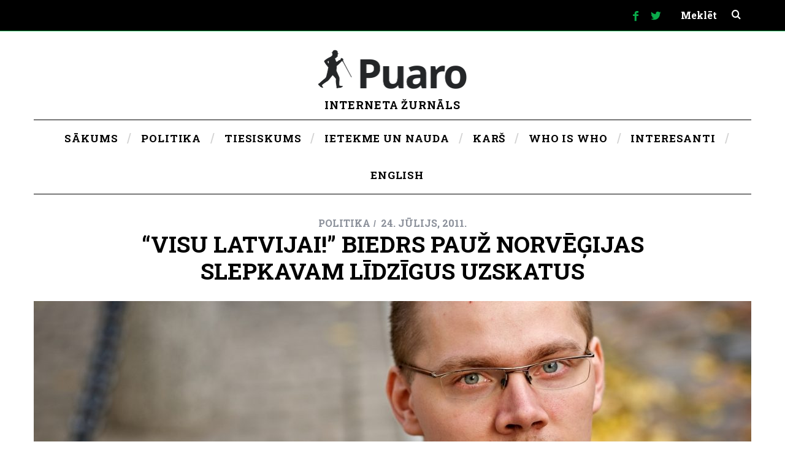

--- FILE ---
content_type: text/html; charset=UTF-8
request_url: https://puaro.lv/politika/visu-latvijai-biedrs-pauz-norvegijas-slepkavam-lidzigus-uzskatus/
body_size: 61980
content:
<!DOCTYPE html>

<!--[if lt IE 9]><html lang="lv-LV" class="oldie"><![endif]-->
<!--[if (gte IE 9) | !(IE)]><!--><html lang="lv-LV" class="modern"><!--<![endif]-->
<head>
<meta charset="UTF-8" />
<meta name="viewport" content="width=device-width, initial-scale=1" />
<!--[if IE]><meta http-equiv='X-UA-Compatible' content='IE=edge,chrome=1'><script type="text/javascript">(window.NREUM||(NREUM={})).init={privacy:{cookies_enabled:true},ajax:{deny_list:["bam.eu01.nr-data.net"]},feature_flags:["soft_nav"],distributed_tracing:{enabled:true}};(window.NREUM||(NREUM={})).loader_config={agentID:"538697621",accountID:"6539508",trustKey:"6539508",xpid:"UgMEWFNTABAEUFJRDgUGXlI=",licenseKey:"NRJS-e3a662e9fb7fefd48c0",applicationID:"443394186",browserID:"538697621"};;/*! For license information please see nr-loader-spa-1.308.0.min.js.LICENSE.txt */
(()=>{var e,t,r={384:(e,t,r)=>{"use strict";r.d(t,{NT:()=>a,US:()=>u,Zm:()=>o,bQ:()=>d,dV:()=>c,pV:()=>l});var n=r(6154),i=r(1863),s=r(1910);const a={beacon:"bam.nr-data.net",errorBeacon:"bam.nr-data.net"};function o(){return n.gm.NREUM||(n.gm.NREUM={}),void 0===n.gm.newrelic&&(n.gm.newrelic=n.gm.NREUM),n.gm.NREUM}function c(){let e=o();return e.o||(e.o={ST:n.gm.setTimeout,SI:n.gm.setImmediate||n.gm.setInterval,CT:n.gm.clearTimeout,XHR:n.gm.XMLHttpRequest,REQ:n.gm.Request,EV:n.gm.Event,PR:n.gm.Promise,MO:n.gm.MutationObserver,FETCH:n.gm.fetch,WS:n.gm.WebSocket},(0,s.i)(...Object.values(e.o))),e}function d(e,t){let r=o();r.initializedAgents??={},t.initializedAt={ms:(0,i.t)(),date:new Date},r.initializedAgents[e]=t}function u(e,t){o()[e]=t}function l(){return function(){let e=o();const t=e.info||{};e.info={beacon:a.beacon,errorBeacon:a.errorBeacon,...t}}(),function(){let e=o();const t=e.init||{};e.init={...t}}(),c(),function(){let e=o();const t=e.loader_config||{};e.loader_config={...t}}(),o()}},782:(e,t,r)=>{"use strict";r.d(t,{T:()=>n});const n=r(860).K7.pageViewTiming},860:(e,t,r)=>{"use strict";r.d(t,{$J:()=>u,K7:()=>c,P3:()=>d,XX:()=>i,Yy:()=>o,df:()=>s,qY:()=>n,v4:()=>a});const n="events",i="jserrors",s="browser/blobs",a="rum",o="browser/logs",c={ajax:"ajax",genericEvents:"generic_events",jserrors:i,logging:"logging",metrics:"metrics",pageAction:"page_action",pageViewEvent:"page_view_event",pageViewTiming:"page_view_timing",sessionReplay:"session_replay",sessionTrace:"session_trace",softNav:"soft_navigations",spa:"spa"},d={[c.pageViewEvent]:1,[c.pageViewTiming]:2,[c.metrics]:3,[c.jserrors]:4,[c.spa]:5,[c.ajax]:6,[c.sessionTrace]:7,[c.softNav]:8,[c.sessionReplay]:9,[c.logging]:10,[c.genericEvents]:11},u={[c.pageViewEvent]:a,[c.pageViewTiming]:n,[c.ajax]:n,[c.spa]:n,[c.softNav]:n,[c.metrics]:i,[c.jserrors]:i,[c.sessionTrace]:s,[c.sessionReplay]:s,[c.logging]:o,[c.genericEvents]:"ins"}},944:(e,t,r)=>{"use strict";r.d(t,{R:()=>i});var n=r(3241);function i(e,t){"function"==typeof console.debug&&(console.debug("New Relic Warning: https://github.com/newrelic/newrelic-browser-agent/blob/main/docs/warning-codes.md#".concat(e),t),(0,n.W)({agentIdentifier:null,drained:null,type:"data",name:"warn",feature:"warn",data:{code:e,secondary:t}}))}},993:(e,t,r)=>{"use strict";r.d(t,{A$:()=>s,ET:()=>a,TZ:()=>o,p_:()=>i});var n=r(860);const i={ERROR:"ERROR",WARN:"WARN",INFO:"INFO",DEBUG:"DEBUG",TRACE:"TRACE"},s={OFF:0,ERROR:1,WARN:2,INFO:3,DEBUG:4,TRACE:5},a="log",o=n.K7.logging},1541:(e,t,r)=>{"use strict";r.d(t,{U:()=>i,f:()=>n});const n={MFE:"MFE",BA:"BA"};function i(e,t){if(2!==t?.harvestEndpointVersion)return{};const r=t.agentRef.runtime.appMetadata.agents[0].entityGuid;return e?{"source.id":e.id,"source.name":e.name,"source.type":e.type,"parent.id":e.parent?.id||r,"parent.type":e.parent?.type||n.BA}:{"entity.guid":r,appId:t.agentRef.info.applicationID}}},1687:(e,t,r)=>{"use strict";r.d(t,{Ak:()=>d,Ze:()=>h,x3:()=>u});var n=r(3241),i=r(7836),s=r(3606),a=r(860),o=r(2646);const c={};function d(e,t){const r={staged:!1,priority:a.P3[t]||0};l(e),c[e].get(t)||c[e].set(t,r)}function u(e,t){e&&c[e]&&(c[e].get(t)&&c[e].delete(t),p(e,t,!1),c[e].size&&f(e))}function l(e){if(!e)throw new Error("agentIdentifier required");c[e]||(c[e]=new Map)}function h(e="",t="feature",r=!1){if(l(e),!e||!c[e].get(t)||r)return p(e,t);c[e].get(t).staged=!0,f(e)}function f(e){const t=Array.from(c[e]);t.every(([e,t])=>t.staged)&&(t.sort((e,t)=>e[1].priority-t[1].priority),t.forEach(([t])=>{c[e].delete(t),p(e,t)}))}function p(e,t,r=!0){const a=e?i.ee.get(e):i.ee,c=s.i.handlers;if(!a.aborted&&a.backlog&&c){if((0,n.W)({agentIdentifier:e,type:"lifecycle",name:"drain",feature:t}),r){const e=a.backlog[t],r=c[t];if(r){for(let t=0;e&&t<e.length;++t)g(e[t],r);Object.entries(r).forEach(([e,t])=>{Object.values(t||{}).forEach(t=>{t[0]?.on&&t[0]?.context()instanceof o.y&&t[0].on(e,t[1])})})}}a.isolatedBacklog||delete c[t],a.backlog[t]=null,a.emit("drain-"+t,[])}}function g(e,t){var r=e[1];Object.values(t[r]||{}).forEach(t=>{var r=e[0];if(t[0]===r){var n=t[1],i=e[3],s=e[2];n.apply(i,s)}})}},1738:(e,t,r)=>{"use strict";r.d(t,{U:()=>f,Y:()=>h});var n=r(3241),i=r(9908),s=r(1863),a=r(944),o=r(5701),c=r(3969),d=r(8362),u=r(860),l=r(4261);function h(e,t,r,s){const h=s||r;!h||h[e]&&h[e]!==d.d.prototype[e]||(h[e]=function(){(0,i.p)(c.xV,["API/"+e+"/called"],void 0,u.K7.metrics,r.ee),(0,n.W)({agentIdentifier:r.agentIdentifier,drained:!!o.B?.[r.agentIdentifier],type:"data",name:"api",feature:l.Pl+e,data:{}});try{return t.apply(this,arguments)}catch(e){(0,a.R)(23,e)}})}function f(e,t,r,n,a){const o=e.info;null===r?delete o.jsAttributes[t]:o.jsAttributes[t]=r,(a||null===r)&&(0,i.p)(l.Pl+n,[(0,s.t)(),t,r],void 0,"session",e.ee)}},1741:(e,t,r)=>{"use strict";r.d(t,{W:()=>s});var n=r(944),i=r(4261);class s{#e(e,...t){if(this[e]!==s.prototype[e])return this[e](...t);(0,n.R)(35,e)}addPageAction(e,t){return this.#e(i.hG,e,t)}register(e){return this.#e(i.eY,e)}recordCustomEvent(e,t){return this.#e(i.fF,e,t)}setPageViewName(e,t){return this.#e(i.Fw,e,t)}setCustomAttribute(e,t,r){return this.#e(i.cD,e,t,r)}noticeError(e,t){return this.#e(i.o5,e,t)}setUserId(e,t=!1){return this.#e(i.Dl,e,t)}setApplicationVersion(e){return this.#e(i.nb,e)}setErrorHandler(e){return this.#e(i.bt,e)}addRelease(e,t){return this.#e(i.k6,e,t)}log(e,t){return this.#e(i.$9,e,t)}start(){return this.#e(i.d3)}finished(e){return this.#e(i.BL,e)}recordReplay(){return this.#e(i.CH)}pauseReplay(){return this.#e(i.Tb)}addToTrace(e){return this.#e(i.U2,e)}setCurrentRouteName(e){return this.#e(i.PA,e)}interaction(e){return this.#e(i.dT,e)}wrapLogger(e,t,r){return this.#e(i.Wb,e,t,r)}measure(e,t){return this.#e(i.V1,e,t)}consent(e){return this.#e(i.Pv,e)}}},1863:(e,t,r)=>{"use strict";function n(){return Math.floor(performance.now())}r.d(t,{t:()=>n})},1910:(e,t,r)=>{"use strict";r.d(t,{i:()=>s});var n=r(944);const i=new Map;function s(...e){return e.every(e=>{if(i.has(e))return i.get(e);const t="function"==typeof e?e.toString():"",r=t.includes("[native code]"),s=t.includes("nrWrapper");return r||s||(0,n.R)(64,e?.name||t),i.set(e,r),r})}},2555:(e,t,r)=>{"use strict";r.d(t,{D:()=>o,f:()=>a});var n=r(384),i=r(8122);const s={beacon:n.NT.beacon,errorBeacon:n.NT.errorBeacon,licenseKey:void 0,applicationID:void 0,sa:void 0,queueTime:void 0,applicationTime:void 0,ttGuid:void 0,user:void 0,account:void 0,product:void 0,extra:void 0,jsAttributes:{},userAttributes:void 0,atts:void 0,transactionName:void 0,tNamePlain:void 0};function a(e){try{return!!e.licenseKey&&!!e.errorBeacon&&!!e.applicationID}catch(e){return!1}}const o=e=>(0,i.a)(e,s)},2614:(e,t,r)=>{"use strict";r.d(t,{BB:()=>a,H3:()=>n,g:()=>d,iL:()=>c,tS:()=>o,uh:()=>i,wk:()=>s});const n="NRBA",i="SESSION",s=144e5,a=18e5,o={STARTED:"session-started",PAUSE:"session-pause",RESET:"session-reset",RESUME:"session-resume",UPDATE:"session-update"},c={SAME_TAB:"same-tab",CROSS_TAB:"cross-tab"},d={OFF:0,FULL:1,ERROR:2}},2646:(e,t,r)=>{"use strict";r.d(t,{y:()=>n});class n{constructor(e){this.contextId=e}}},2843:(e,t,r)=>{"use strict";r.d(t,{G:()=>s,u:()=>i});var n=r(3878);function i(e,t=!1,r,i){(0,n.DD)("visibilitychange",function(){if(t)return void("hidden"===document.visibilityState&&e());e(document.visibilityState)},r,i)}function s(e,t,r){(0,n.sp)("pagehide",e,t,r)}},3241:(e,t,r)=>{"use strict";r.d(t,{W:()=>s});var n=r(6154);const i="newrelic";function s(e={}){try{n.gm.dispatchEvent(new CustomEvent(i,{detail:e}))}catch(e){}}},3304:(e,t,r)=>{"use strict";r.d(t,{A:()=>s});var n=r(7836);const i=()=>{const e=new WeakSet;return(t,r)=>{if("object"==typeof r&&null!==r){if(e.has(r))return;e.add(r)}return r}};function s(e){try{return JSON.stringify(e,i())??""}catch(e){try{n.ee.emit("internal-error",[e])}catch(e){}return""}}},3333:(e,t,r)=>{"use strict";r.d(t,{$v:()=>u,TZ:()=>n,Xh:()=>c,Zp:()=>i,kd:()=>d,mq:()=>o,nf:()=>a,qN:()=>s});const n=r(860).K7.genericEvents,i=["auxclick","click","copy","keydown","paste","scrollend"],s=["focus","blur"],a=4,o=1e3,c=2e3,d=["PageAction","UserAction","BrowserPerformance"],u={RESOURCES:"experimental.resources",REGISTER:"register"}},3434:(e,t,r)=>{"use strict";r.d(t,{Jt:()=>s,YM:()=>d});var n=r(7836),i=r(5607);const s="nr@original:".concat(i.W),a=50;var o=Object.prototype.hasOwnProperty,c=!1;function d(e,t){return e||(e=n.ee),r.inPlace=function(e,t,n,i,s){n||(n="");const a="-"===n.charAt(0);for(let o=0;o<t.length;o++){const c=t[o],d=e[c];l(d)||(e[c]=r(d,a?c+n:n,i,c,s))}},r.flag=s,r;function r(t,r,n,c,d){return l(t)?t:(r||(r=""),nrWrapper[s]=t,function(e,t,r){if(Object.defineProperty&&Object.keys)try{return Object.keys(e).forEach(function(r){Object.defineProperty(t,r,{get:function(){return e[r]},set:function(t){return e[r]=t,t}})}),t}catch(e){u([e],r)}for(var n in e)o.call(e,n)&&(t[n]=e[n])}(t,nrWrapper,e),nrWrapper);function nrWrapper(){var s,o,l,h;let f;try{o=this,s=[...arguments],l="function"==typeof n?n(s,o):n||{}}catch(t){u([t,"",[s,o,c],l],e)}i(r+"start",[s,o,c],l,d);const p=performance.now();let g;try{return h=t.apply(o,s),g=performance.now(),h}catch(e){throw g=performance.now(),i(r+"err",[s,o,e],l,d),f=e,f}finally{const e=g-p,t={start:p,end:g,duration:e,isLongTask:e>=a,methodName:c,thrownError:f};t.isLongTask&&i("long-task",[t,o],l,d),i(r+"end",[s,o,h],l,d)}}}function i(r,n,i,s){if(!c||t){var a=c;c=!0;try{e.emit(r,n,i,t,s)}catch(t){u([t,r,n,i],e)}c=a}}}function u(e,t){t||(t=n.ee);try{t.emit("internal-error",e)}catch(e){}}function l(e){return!(e&&"function"==typeof e&&e.apply&&!e[s])}},3606:(e,t,r)=>{"use strict";r.d(t,{i:()=>s});var n=r(9908);s.on=a;var i=s.handlers={};function s(e,t,r,s){a(s||n.d,i,e,t,r)}function a(e,t,r,i,s){s||(s="feature"),e||(e=n.d);var a=t[s]=t[s]||{};(a[r]=a[r]||[]).push([e,i])}},3738:(e,t,r)=>{"use strict";r.d(t,{He:()=>i,Kp:()=>o,Lc:()=>d,Rz:()=>u,TZ:()=>n,bD:()=>s,d3:()=>a,jx:()=>l,sl:()=>h,uP:()=>c});const n=r(860).K7.sessionTrace,i="bstResource",s="resource",a="-start",o="-end",c="fn"+a,d="fn"+o,u="pushState",l=1e3,h=3e4},3785:(e,t,r)=>{"use strict";r.d(t,{R:()=>c,b:()=>d});var n=r(9908),i=r(1863),s=r(860),a=r(3969),o=r(993);function c(e,t,r={},c=o.p_.INFO,d=!0,u,l=(0,i.t)()){(0,n.p)(a.xV,["API/logging/".concat(c.toLowerCase(),"/called")],void 0,s.K7.metrics,e),(0,n.p)(o.ET,[l,t,r,c,d,u],void 0,s.K7.logging,e)}function d(e){return"string"==typeof e&&Object.values(o.p_).some(t=>t===e.toUpperCase().trim())}},3878:(e,t,r)=>{"use strict";function n(e,t){return{capture:e,passive:!1,signal:t}}function i(e,t,r=!1,i){window.addEventListener(e,t,n(r,i))}function s(e,t,r=!1,i){document.addEventListener(e,t,n(r,i))}r.d(t,{DD:()=>s,jT:()=>n,sp:()=>i})},3962:(e,t,r)=>{"use strict";r.d(t,{AM:()=>a,O2:()=>l,OV:()=>s,Qu:()=>h,TZ:()=>c,ih:()=>f,pP:()=>o,t1:()=>u,tC:()=>i,wD:()=>d});var n=r(860);const i=["click","keydown","submit"],s="popstate",a="api",o="initialPageLoad",c=n.K7.softNav,d=5e3,u=500,l={INITIAL_PAGE_LOAD:"",ROUTE_CHANGE:1,UNSPECIFIED:2},h={INTERACTION:1,AJAX:2,CUSTOM_END:3,CUSTOM_TRACER:4},f={IP:"in progress",PF:"pending finish",FIN:"finished",CAN:"cancelled"}},3969:(e,t,r)=>{"use strict";r.d(t,{TZ:()=>n,XG:()=>o,rs:()=>i,xV:()=>a,z_:()=>s});const n=r(860).K7.metrics,i="sm",s="cm",a="storeSupportabilityMetrics",o="storeEventMetrics"},4234:(e,t,r)=>{"use strict";r.d(t,{W:()=>s});var n=r(7836),i=r(1687);class s{constructor(e,t){this.agentIdentifier=e,this.ee=n.ee.get(e),this.featureName=t,this.blocked=!1}deregisterDrain(){(0,i.x3)(this.agentIdentifier,this.featureName)}}},4261:(e,t,r)=>{"use strict";r.d(t,{$9:()=>u,BL:()=>c,CH:()=>p,Dl:()=>R,Fw:()=>w,PA:()=>v,Pl:()=>n,Pv:()=>A,Tb:()=>h,U2:()=>a,V1:()=>E,Wb:()=>T,bt:()=>y,cD:()=>b,d3:()=>x,dT:()=>d,eY:()=>g,fF:()=>f,hG:()=>s,hw:()=>i,k6:()=>o,nb:()=>m,o5:()=>l});const n="api-",i=n+"ixn-",s="addPageAction",a="addToTrace",o="addRelease",c="finished",d="interaction",u="log",l="noticeError",h="pauseReplay",f="recordCustomEvent",p="recordReplay",g="register",m="setApplicationVersion",v="setCurrentRouteName",b="setCustomAttribute",y="setErrorHandler",w="setPageViewName",R="setUserId",x="start",T="wrapLogger",E="measure",A="consent"},5205:(e,t,r)=>{"use strict";r.d(t,{j:()=>S});var n=r(384),i=r(1741);var s=r(2555),a=r(3333);const o=e=>{if(!e||"string"!=typeof e)return!1;try{document.createDocumentFragment().querySelector(e)}catch{return!1}return!0};var c=r(2614),d=r(944),u=r(8122);const l="[data-nr-mask]",h=e=>(0,u.a)(e,(()=>{const e={feature_flags:[],experimental:{allow_registered_children:!1,resources:!1},mask_selector:"*",block_selector:"[data-nr-block]",mask_input_options:{color:!1,date:!1,"datetime-local":!1,email:!1,month:!1,number:!1,range:!1,search:!1,tel:!1,text:!1,time:!1,url:!1,week:!1,textarea:!1,select:!1,password:!0}};return{ajax:{deny_list:void 0,block_internal:!0,enabled:!0,autoStart:!0},api:{get allow_registered_children(){return e.feature_flags.includes(a.$v.REGISTER)||e.experimental.allow_registered_children},set allow_registered_children(t){e.experimental.allow_registered_children=t},duplicate_registered_data:!1},browser_consent_mode:{enabled:!1},distributed_tracing:{enabled:void 0,exclude_newrelic_header:void 0,cors_use_newrelic_header:void 0,cors_use_tracecontext_headers:void 0,allowed_origins:void 0},get feature_flags(){return e.feature_flags},set feature_flags(t){e.feature_flags=t},generic_events:{enabled:!0,autoStart:!0},harvest:{interval:30},jserrors:{enabled:!0,autoStart:!0},logging:{enabled:!0,autoStart:!0},metrics:{enabled:!0,autoStart:!0},obfuscate:void 0,page_action:{enabled:!0},page_view_event:{enabled:!0,autoStart:!0},page_view_timing:{enabled:!0,autoStart:!0},performance:{capture_marks:!1,capture_measures:!1,capture_detail:!0,resources:{get enabled(){return e.feature_flags.includes(a.$v.RESOURCES)||e.experimental.resources},set enabled(t){e.experimental.resources=t},asset_types:[],first_party_domains:[],ignore_newrelic:!0}},privacy:{cookies_enabled:!0},proxy:{assets:void 0,beacon:void 0},session:{expiresMs:c.wk,inactiveMs:c.BB},session_replay:{autoStart:!0,enabled:!1,preload:!1,sampling_rate:10,error_sampling_rate:100,collect_fonts:!1,inline_images:!1,fix_stylesheets:!0,mask_all_inputs:!0,get mask_text_selector(){return e.mask_selector},set mask_text_selector(t){o(t)?e.mask_selector="".concat(t,",").concat(l):""===t||null===t?e.mask_selector=l:(0,d.R)(5,t)},get block_class(){return"nr-block"},get ignore_class(){return"nr-ignore"},get mask_text_class(){return"nr-mask"},get block_selector(){return e.block_selector},set block_selector(t){o(t)?e.block_selector+=",".concat(t):""!==t&&(0,d.R)(6,t)},get mask_input_options(){return e.mask_input_options},set mask_input_options(t){t&&"object"==typeof t?e.mask_input_options={...t,password:!0}:(0,d.R)(7,t)}},session_trace:{enabled:!0,autoStart:!0},soft_navigations:{enabled:!0,autoStart:!0},spa:{enabled:!0,autoStart:!0},ssl:void 0,user_actions:{enabled:!0,elementAttributes:["id","className","tagName","type"]}}})());var f=r(6154),p=r(9324);let g=0;const m={buildEnv:p.F3,distMethod:p.Xs,version:p.xv,originTime:f.WN},v={consented:!1},b={appMetadata:{},get consented(){return this.session?.state?.consent||v.consented},set consented(e){v.consented=e},customTransaction:void 0,denyList:void 0,disabled:!1,harvester:void 0,isolatedBacklog:!1,isRecording:!1,loaderType:void 0,maxBytes:3e4,obfuscator:void 0,onerror:void 0,ptid:void 0,releaseIds:{},session:void 0,timeKeeper:void 0,registeredEntities:[],jsAttributesMetadata:{bytes:0},get harvestCount(){return++g}},y=e=>{const t=(0,u.a)(e,b),r=Object.keys(m).reduce((e,t)=>(e[t]={value:m[t],writable:!1,configurable:!0,enumerable:!0},e),{});return Object.defineProperties(t,r)};var w=r(5701);const R=e=>{const t=e.startsWith("http");e+="/",r.p=t?e:"https://"+e};var x=r(7836),T=r(3241);const E={accountID:void 0,trustKey:void 0,agentID:void 0,licenseKey:void 0,applicationID:void 0,xpid:void 0},A=e=>(0,u.a)(e,E),_=new Set;function S(e,t={},r,a){let{init:o,info:c,loader_config:d,runtime:u={},exposed:l=!0}=t;if(!c){const e=(0,n.pV)();o=e.init,c=e.info,d=e.loader_config}e.init=h(o||{}),e.loader_config=A(d||{}),c.jsAttributes??={},f.bv&&(c.jsAttributes.isWorker=!0),e.info=(0,s.D)(c);const p=e.init,g=[c.beacon,c.errorBeacon];_.has(e.agentIdentifier)||(p.proxy.assets&&(R(p.proxy.assets),g.push(p.proxy.assets)),p.proxy.beacon&&g.push(p.proxy.beacon),e.beacons=[...g],function(e){const t=(0,n.pV)();Object.getOwnPropertyNames(i.W.prototype).forEach(r=>{const n=i.W.prototype[r];if("function"!=typeof n||"constructor"===n)return;let s=t[r];e[r]&&!1!==e.exposed&&"micro-agent"!==e.runtime?.loaderType&&(t[r]=(...t)=>{const n=e[r](...t);return s?s(...t):n})})}(e),(0,n.US)("activatedFeatures",w.B)),u.denyList=[...p.ajax.deny_list||[],...p.ajax.block_internal?g:[]],u.ptid=e.agentIdentifier,u.loaderType=r,e.runtime=y(u),_.has(e.agentIdentifier)||(e.ee=x.ee.get(e.agentIdentifier),e.exposed=l,(0,T.W)({agentIdentifier:e.agentIdentifier,drained:!!w.B?.[e.agentIdentifier],type:"lifecycle",name:"initialize",feature:void 0,data:e.config})),_.add(e.agentIdentifier)}},5270:(e,t,r)=>{"use strict";r.d(t,{Aw:()=>a,SR:()=>s,rF:()=>o});var n=r(384),i=r(7767);function s(e){return!!(0,n.dV)().o.MO&&(0,i.V)(e)&&!0===e?.session_trace.enabled}function a(e){return!0===e?.session_replay.preload&&s(e)}function o(e,t){try{if("string"==typeof t?.type){if("password"===t.type.toLowerCase())return"*".repeat(e?.length||0);if(void 0!==t?.dataset?.nrUnmask||t?.classList?.contains("nr-unmask"))return e}}catch(e){}return"string"==typeof e?e.replace(/[\S]/g,"*"):"*".repeat(e?.length||0)}},5289:(e,t,r)=>{"use strict";r.d(t,{GG:()=>a,Qr:()=>c,sB:()=>o});var n=r(3878),i=r(6389);function s(){return"undefined"==typeof document||"complete"===document.readyState}function a(e,t){if(s())return e();const r=(0,i.J)(e),a=setInterval(()=>{s()&&(clearInterval(a),r())},500);(0,n.sp)("load",r,t)}function o(e){if(s())return e();(0,n.DD)("DOMContentLoaded",e)}function c(e){if(s())return e();(0,n.sp)("popstate",e)}},5607:(e,t,r)=>{"use strict";r.d(t,{W:()=>n});const n=(0,r(9566).bz)()},5701:(e,t,r)=>{"use strict";r.d(t,{B:()=>s,t:()=>a});var n=r(3241);const i=new Set,s={};function a(e,t){const r=t.agentIdentifier;s[r]??={},e&&"object"==typeof e&&(i.has(r)||(t.ee.emit("rumresp",[e]),s[r]=e,i.add(r),(0,n.W)({agentIdentifier:r,loaded:!0,drained:!0,type:"lifecycle",name:"load",feature:void 0,data:e})))}},6154:(e,t,r)=>{"use strict";r.d(t,{OF:()=>d,RI:()=>i,WN:()=>h,bv:()=>s,eN:()=>f,gm:()=>a,lR:()=>l,m:()=>c,mw:()=>o,sb:()=>u});var n=r(1863);const i="undefined"!=typeof window&&!!window.document,s="undefined"!=typeof WorkerGlobalScope&&("undefined"!=typeof self&&self instanceof WorkerGlobalScope&&self.navigator instanceof WorkerNavigator||"undefined"!=typeof globalThis&&globalThis instanceof WorkerGlobalScope&&globalThis.navigator instanceof WorkerNavigator),a=i?window:"undefined"!=typeof WorkerGlobalScope&&("undefined"!=typeof self&&self instanceof WorkerGlobalScope&&self||"undefined"!=typeof globalThis&&globalThis instanceof WorkerGlobalScope&&globalThis),o=Boolean("hidden"===a?.document?.visibilityState),c=""+a?.location,d=/iPad|iPhone|iPod/.test(a.navigator?.userAgent),u=d&&"undefined"==typeof SharedWorker,l=(()=>{const e=a.navigator?.userAgent?.match(/Firefox[/\s](\d+\.\d+)/);return Array.isArray(e)&&e.length>=2?+e[1]:0})(),h=Date.now()-(0,n.t)(),f=()=>"undefined"!=typeof PerformanceNavigationTiming&&a?.performance?.getEntriesByType("navigation")?.[0]?.responseStart},6344:(e,t,r)=>{"use strict";r.d(t,{BB:()=>u,Qb:()=>l,TZ:()=>i,Ug:()=>a,Vh:()=>s,_s:()=>o,bc:()=>d,yP:()=>c});var n=r(2614);const i=r(860).K7.sessionReplay,s="errorDuringReplay",a=.12,o={DomContentLoaded:0,Load:1,FullSnapshot:2,IncrementalSnapshot:3,Meta:4,Custom:5},c={[n.g.ERROR]:15e3,[n.g.FULL]:3e5,[n.g.OFF]:0},d={RESET:{message:"Session was reset",sm:"Reset"},IMPORT:{message:"Recorder failed to import",sm:"Import"},TOO_MANY:{message:"429: Too Many Requests",sm:"Too-Many"},TOO_BIG:{message:"Payload was too large",sm:"Too-Big"},CROSS_TAB:{message:"Session Entity was set to OFF on another tab",sm:"Cross-Tab"},ENTITLEMENTS:{message:"Session Replay is not allowed and will not be started",sm:"Entitlement"}},u=5e3,l={API:"api",RESUME:"resume",SWITCH_TO_FULL:"switchToFull",INITIALIZE:"initialize",PRELOAD:"preload"}},6389:(e,t,r)=>{"use strict";function n(e,t=500,r={}){const n=r?.leading||!1;let i;return(...r)=>{n&&void 0===i&&(e.apply(this,r),i=setTimeout(()=>{i=clearTimeout(i)},t)),n||(clearTimeout(i),i=setTimeout(()=>{e.apply(this,r)},t))}}function i(e){let t=!1;return(...r)=>{t||(t=!0,e.apply(this,r))}}r.d(t,{J:()=>i,s:()=>n})},6630:(e,t,r)=>{"use strict";r.d(t,{T:()=>n});const n=r(860).K7.pageViewEvent},6774:(e,t,r)=>{"use strict";r.d(t,{T:()=>n});const n=r(860).K7.jserrors},7295:(e,t,r)=>{"use strict";r.d(t,{Xv:()=>a,gX:()=>i,iW:()=>s});var n=[];function i(e){if(!e||s(e))return!1;if(0===n.length)return!0;if("*"===n[0].hostname)return!1;for(var t=0;t<n.length;t++){var r=n[t];if(r.hostname.test(e.hostname)&&r.pathname.test(e.pathname))return!1}return!0}function s(e){return void 0===e.hostname}function a(e){if(n=[],e&&e.length)for(var t=0;t<e.length;t++){let r=e[t];if(!r)continue;if("*"===r)return void(n=[{hostname:"*"}]);0===r.indexOf("http://")?r=r.substring(7):0===r.indexOf("https://")&&(r=r.substring(8));const i=r.indexOf("/");let s,a;i>0?(s=r.substring(0,i),a=r.substring(i)):(s=r,a="*");let[c]=s.split(":");n.push({hostname:o(c),pathname:o(a,!0)})}}function o(e,t=!1){const r=e.replace(/[.+?^${}()|[\]\\]/g,e=>"\\"+e).replace(/\*/g,".*?");return new RegExp((t?"^":"")+r+"$")}},7485:(e,t,r)=>{"use strict";r.d(t,{D:()=>i});var n=r(6154);function i(e){if(0===(e||"").indexOf("data:"))return{protocol:"data"};try{const t=new URL(e,location.href),r={port:t.port,hostname:t.hostname,pathname:t.pathname,search:t.search,protocol:t.protocol.slice(0,t.protocol.indexOf(":")),sameOrigin:t.protocol===n.gm?.location?.protocol&&t.host===n.gm?.location?.host};return r.port&&""!==r.port||("http:"===t.protocol&&(r.port="80"),"https:"===t.protocol&&(r.port="443")),r.pathname&&""!==r.pathname?r.pathname.startsWith("/")||(r.pathname="/".concat(r.pathname)):r.pathname="/",r}catch(e){return{}}}},7699:(e,t,r)=>{"use strict";r.d(t,{It:()=>s,KC:()=>o,No:()=>i,qh:()=>a});var n=r(860);const i=16e3,s=1e6,a="SESSION_ERROR",o={[n.K7.logging]:!0,[n.K7.genericEvents]:!1,[n.K7.jserrors]:!1,[n.K7.ajax]:!1}},7767:(e,t,r)=>{"use strict";r.d(t,{V:()=>i});var n=r(6154);const i=e=>n.RI&&!0===e?.privacy.cookies_enabled},7836:(e,t,r)=>{"use strict";r.d(t,{P:()=>o,ee:()=>c});var n=r(384),i=r(8990),s=r(2646),a=r(5607);const o="nr@context:".concat(a.W),c=function e(t,r){var n={},a={},u={},l=!1;try{l=16===r.length&&d.initializedAgents?.[r]?.runtime.isolatedBacklog}catch(e){}var h={on:p,addEventListener:p,removeEventListener:function(e,t){var r=n[e];if(!r)return;for(var i=0;i<r.length;i++)r[i]===t&&r.splice(i,1)},emit:function(e,r,n,i,s){!1!==s&&(s=!0);if(c.aborted&&!i)return;t&&s&&t.emit(e,r,n);var o=f(n);g(e).forEach(e=>{e.apply(o,r)});var d=v()[a[e]];d&&d.push([h,e,r,o]);return o},get:m,listeners:g,context:f,buffer:function(e,t){const r=v();if(t=t||"feature",h.aborted)return;Object.entries(e||{}).forEach(([e,n])=>{a[n]=t,t in r||(r[t]=[])})},abort:function(){h._aborted=!0,Object.keys(h.backlog).forEach(e=>{delete h.backlog[e]})},isBuffering:function(e){return!!v()[a[e]]},debugId:r,backlog:l?{}:t&&"object"==typeof t.backlog?t.backlog:{},isolatedBacklog:l};return Object.defineProperty(h,"aborted",{get:()=>{let e=h._aborted||!1;return e||(t&&(e=t.aborted),e)}}),h;function f(e){return e&&e instanceof s.y?e:e?(0,i.I)(e,o,()=>new s.y(o)):new s.y(o)}function p(e,t){n[e]=g(e).concat(t)}function g(e){return n[e]||[]}function m(t){return u[t]=u[t]||e(h,t)}function v(){return h.backlog}}(void 0,"globalEE"),d=(0,n.Zm)();d.ee||(d.ee=c)},8122:(e,t,r)=>{"use strict";r.d(t,{a:()=>i});var n=r(944);function i(e,t){try{if(!e||"object"!=typeof e)return(0,n.R)(3);if(!t||"object"!=typeof t)return(0,n.R)(4);const r=Object.create(Object.getPrototypeOf(t),Object.getOwnPropertyDescriptors(t)),s=0===Object.keys(r).length?e:r;for(let a in s)if(void 0!==e[a])try{if(null===e[a]){r[a]=null;continue}Array.isArray(e[a])&&Array.isArray(t[a])?r[a]=Array.from(new Set([...e[a],...t[a]])):"object"==typeof e[a]&&"object"==typeof t[a]?r[a]=i(e[a],t[a]):r[a]=e[a]}catch(e){r[a]||(0,n.R)(1,e)}return r}catch(e){(0,n.R)(2,e)}}},8139:(e,t,r)=>{"use strict";r.d(t,{u:()=>h});var n=r(7836),i=r(3434),s=r(8990),a=r(6154);const o={},c=a.gm.XMLHttpRequest,d="addEventListener",u="removeEventListener",l="nr@wrapped:".concat(n.P);function h(e){var t=function(e){return(e||n.ee).get("events")}(e);if(o[t.debugId]++)return t;o[t.debugId]=1;var r=(0,i.YM)(t,!0);function h(e){r.inPlace(e,[d,u],"-",p)}function p(e,t){return e[1]}return"getPrototypeOf"in Object&&(a.RI&&f(document,h),c&&f(c.prototype,h),f(a.gm,h)),t.on(d+"-start",function(e,t){var n=e[1];if(null!==n&&("function"==typeof n||"object"==typeof n)&&"newrelic"!==e[0]){var i=(0,s.I)(n,l,function(){var e={object:function(){if("function"!=typeof n.handleEvent)return;return n.handleEvent.apply(n,arguments)},function:n}[typeof n];return e?r(e,"fn-",null,e.name||"anonymous"):n});this.wrapped=e[1]=i}}),t.on(u+"-start",function(e){e[1]=this.wrapped||e[1]}),t}function f(e,t,...r){let n=e;for(;"object"==typeof n&&!Object.prototype.hasOwnProperty.call(n,d);)n=Object.getPrototypeOf(n);n&&t(n,...r)}},8362:(e,t,r)=>{"use strict";r.d(t,{d:()=>s});var n=r(9566),i=r(1741);class s extends i.W{agentIdentifier=(0,n.LA)(16)}},8374:(e,t,r)=>{r.nc=(()=>{try{return document?.currentScript?.nonce}catch(e){}return""})()},8990:(e,t,r)=>{"use strict";r.d(t,{I:()=>i});var n=Object.prototype.hasOwnProperty;function i(e,t,r){if(n.call(e,t))return e[t];var i=r();if(Object.defineProperty&&Object.keys)try{return Object.defineProperty(e,t,{value:i,writable:!0,enumerable:!1}),i}catch(e){}return e[t]=i,i}},9119:(e,t,r)=>{"use strict";r.d(t,{L:()=>s});var n=/([^?#]*)[^#]*(#[^?]*|$).*/,i=/([^?#]*)().*/;function s(e,t){return e?e.replace(t?n:i,"$1$2"):e}},9300:(e,t,r)=>{"use strict";r.d(t,{T:()=>n});const n=r(860).K7.ajax},9324:(e,t,r)=>{"use strict";r.d(t,{AJ:()=>a,F3:()=>i,Xs:()=>s,Yq:()=>o,xv:()=>n});const n="1.308.0",i="PROD",s="CDN",a="@newrelic/rrweb",o="1.0.1"},9566:(e,t,r)=>{"use strict";r.d(t,{LA:()=>o,ZF:()=>c,bz:()=>a,el:()=>d});var n=r(6154);const i="xxxxxxxx-xxxx-4xxx-yxxx-xxxxxxxxxxxx";function s(e,t){return e?15&e[t]:16*Math.random()|0}function a(){const e=n.gm?.crypto||n.gm?.msCrypto;let t,r=0;return e&&e.getRandomValues&&(t=e.getRandomValues(new Uint8Array(30))),i.split("").map(e=>"x"===e?s(t,r++).toString(16):"y"===e?(3&s()|8).toString(16):e).join("")}function o(e){const t=n.gm?.crypto||n.gm?.msCrypto;let r,i=0;t&&t.getRandomValues&&(r=t.getRandomValues(new Uint8Array(e)));const a=[];for(var o=0;o<e;o++)a.push(s(r,i++).toString(16));return a.join("")}function c(){return o(16)}function d(){return o(32)}},9908:(e,t,r)=>{"use strict";r.d(t,{d:()=>n,p:()=>i});var n=r(7836).ee.get("handle");function i(e,t,r,i,s){s?(s.buffer([e],i),s.emit(e,t,r)):(n.buffer([e],i),n.emit(e,t,r))}}},n={};function i(e){var t=n[e];if(void 0!==t)return t.exports;var s=n[e]={exports:{}};return r[e](s,s.exports,i),s.exports}i.m=r,i.d=(e,t)=>{for(var r in t)i.o(t,r)&&!i.o(e,r)&&Object.defineProperty(e,r,{enumerable:!0,get:t[r]})},i.f={},i.e=e=>Promise.all(Object.keys(i.f).reduce((t,r)=>(i.f[r](e,t),t),[])),i.u=e=>({212:"nr-spa-compressor",249:"nr-spa-recorder",478:"nr-spa"}[e]+"-1.308.0.min.js"),i.o=(e,t)=>Object.prototype.hasOwnProperty.call(e,t),e={},t="NRBA-1.308.0.PROD:",i.l=(r,n,s,a)=>{if(e[r])e[r].push(n);else{var o,c;if(void 0!==s)for(var d=document.getElementsByTagName("script"),u=0;u<d.length;u++){var l=d[u];if(l.getAttribute("src")==r||l.getAttribute("data-webpack")==t+s){o=l;break}}if(!o){c=!0;var h={478:"sha512-RSfSVnmHk59T/uIPbdSE0LPeqcEdF4/+XhfJdBuccH5rYMOEZDhFdtnh6X6nJk7hGpzHd9Ujhsy7lZEz/ORYCQ==",249:"sha512-ehJXhmntm85NSqW4MkhfQqmeKFulra3klDyY0OPDUE+sQ3GokHlPh1pmAzuNy//3j4ac6lzIbmXLvGQBMYmrkg==",212:"sha512-B9h4CR46ndKRgMBcK+j67uSR2RCnJfGefU+A7FrgR/k42ovXy5x/MAVFiSvFxuVeEk/pNLgvYGMp1cBSK/G6Fg=="};(o=document.createElement("script")).charset="utf-8",i.nc&&o.setAttribute("nonce",i.nc),o.setAttribute("data-webpack",t+s),o.src=r,0!==o.src.indexOf(window.location.origin+"/")&&(o.crossOrigin="anonymous"),h[a]&&(o.integrity=h[a])}e[r]=[n];var f=(t,n)=>{o.onerror=o.onload=null,clearTimeout(p);var i=e[r];if(delete e[r],o.parentNode&&o.parentNode.removeChild(o),i&&i.forEach(e=>e(n)),t)return t(n)},p=setTimeout(f.bind(null,void 0,{type:"timeout",target:o}),12e4);o.onerror=f.bind(null,o.onerror),o.onload=f.bind(null,o.onload),c&&document.head.appendChild(o)}},i.r=e=>{"undefined"!=typeof Symbol&&Symbol.toStringTag&&Object.defineProperty(e,Symbol.toStringTag,{value:"Module"}),Object.defineProperty(e,"__esModule",{value:!0})},i.p="https://js-agent.newrelic.com/",(()=>{var e={38:0,788:0};i.f.j=(t,r)=>{var n=i.o(e,t)?e[t]:void 0;if(0!==n)if(n)r.push(n[2]);else{var s=new Promise((r,i)=>n=e[t]=[r,i]);r.push(n[2]=s);var a=i.p+i.u(t),o=new Error;i.l(a,r=>{if(i.o(e,t)&&(0!==(n=e[t])&&(e[t]=void 0),n)){var s=r&&("load"===r.type?"missing":r.type),a=r&&r.target&&r.target.src;o.message="Loading chunk "+t+" failed: ("+s+": "+a+")",o.name="ChunkLoadError",o.type=s,o.request=a,n[1](o)}},"chunk-"+t,t)}};var t=(t,r)=>{var n,s,[a,o,c]=r,d=0;if(a.some(t=>0!==e[t])){for(n in o)i.o(o,n)&&(i.m[n]=o[n]);if(c)c(i)}for(t&&t(r);d<a.length;d++)s=a[d],i.o(e,s)&&e[s]&&e[s][0](),e[s]=0},r=self["webpackChunk:NRBA-1.308.0.PROD"]=self["webpackChunk:NRBA-1.308.0.PROD"]||[];r.forEach(t.bind(null,0)),r.push=t.bind(null,r.push.bind(r))})(),(()=>{"use strict";i(8374);var e=i(8362),t=i(860);const r=Object.values(t.K7);var n=i(5205);var s=i(9908),a=i(1863),o=i(4261),c=i(1738);var d=i(1687),u=i(4234),l=i(5289),h=i(6154),f=i(944),p=i(5270),g=i(7767),m=i(6389),v=i(7699);class b extends u.W{constructor(e,t){super(e.agentIdentifier,t),this.agentRef=e,this.abortHandler=void 0,this.featAggregate=void 0,this.loadedSuccessfully=void 0,this.onAggregateImported=new Promise(e=>{this.loadedSuccessfully=e}),this.deferred=Promise.resolve(),!1===e.init[this.featureName].autoStart?this.deferred=new Promise((t,r)=>{this.ee.on("manual-start-all",(0,m.J)(()=>{(0,d.Ak)(e.agentIdentifier,this.featureName),t()}))}):(0,d.Ak)(e.agentIdentifier,t)}importAggregator(e,t,r={}){if(this.featAggregate)return;const n=async()=>{let n;await this.deferred;try{if((0,g.V)(e.init)){const{setupAgentSession:t}=await i.e(478).then(i.bind(i,8766));n=t(e)}}catch(e){(0,f.R)(20,e),this.ee.emit("internal-error",[e]),(0,s.p)(v.qh,[e],void 0,this.featureName,this.ee)}try{if(!this.#t(this.featureName,n,e.init))return(0,d.Ze)(this.agentIdentifier,this.featureName),void this.loadedSuccessfully(!1);const{Aggregate:i}=await t();this.featAggregate=new i(e,r),e.runtime.harvester.initializedAggregates.push(this.featAggregate),this.loadedSuccessfully(!0)}catch(e){(0,f.R)(34,e),this.abortHandler?.(),(0,d.Ze)(this.agentIdentifier,this.featureName,!0),this.loadedSuccessfully(!1),this.ee&&this.ee.abort()}};h.RI?(0,l.GG)(()=>n(),!0):n()}#t(e,r,n){if(this.blocked)return!1;switch(e){case t.K7.sessionReplay:return(0,p.SR)(n)&&!!r;case t.K7.sessionTrace:return!!r;default:return!0}}}var y=i(6630),w=i(2614),R=i(3241);class x extends b{static featureName=y.T;constructor(e){var t;super(e,y.T),this.setupInspectionEvents(e.agentIdentifier),t=e,(0,c.Y)(o.Fw,function(e,r){"string"==typeof e&&("/"!==e.charAt(0)&&(e="/"+e),t.runtime.customTransaction=(r||"http://custom.transaction")+e,(0,s.p)(o.Pl+o.Fw,[(0,a.t)()],void 0,void 0,t.ee))},t),this.importAggregator(e,()=>i.e(478).then(i.bind(i,2467)))}setupInspectionEvents(e){const t=(t,r)=>{t&&(0,R.W)({agentIdentifier:e,timeStamp:t.timeStamp,loaded:"complete"===t.target.readyState,type:"window",name:r,data:t.target.location+""})};(0,l.sB)(e=>{t(e,"DOMContentLoaded")}),(0,l.GG)(e=>{t(e,"load")}),(0,l.Qr)(e=>{t(e,"navigate")}),this.ee.on(w.tS.UPDATE,(t,r)=>{(0,R.W)({agentIdentifier:e,type:"lifecycle",name:"session",data:r})})}}var T=i(384);class E extends e.d{constructor(e){var t;(super(),h.gm)?(this.features={},(0,T.bQ)(this.agentIdentifier,this),this.desiredFeatures=new Set(e.features||[]),this.desiredFeatures.add(x),(0,n.j)(this,e,e.loaderType||"agent"),t=this,(0,c.Y)(o.cD,function(e,r,n=!1){if("string"==typeof e){if(["string","number","boolean"].includes(typeof r)||null===r)return(0,c.U)(t,e,r,o.cD,n);(0,f.R)(40,typeof r)}else(0,f.R)(39,typeof e)},t),function(e){(0,c.Y)(o.Dl,function(t,r=!1){if("string"!=typeof t&&null!==t)return void(0,f.R)(41,typeof t);const n=e.info.jsAttributes["enduser.id"];r&&null!=n&&n!==t?(0,s.p)(o.Pl+"setUserIdAndResetSession",[t],void 0,"session",e.ee):(0,c.U)(e,"enduser.id",t,o.Dl,!0)},e)}(this),function(e){(0,c.Y)(o.nb,function(t){if("string"==typeof t||null===t)return(0,c.U)(e,"application.version",t,o.nb,!1);(0,f.R)(42,typeof t)},e)}(this),function(e){(0,c.Y)(o.d3,function(){e.ee.emit("manual-start-all")},e)}(this),function(e){(0,c.Y)(o.Pv,function(t=!0){if("boolean"==typeof t){if((0,s.p)(o.Pl+o.Pv,[t],void 0,"session",e.ee),e.runtime.consented=t,t){const t=e.features.page_view_event;t.onAggregateImported.then(e=>{const r=t.featAggregate;e&&!r.sentRum&&r.sendRum()})}}else(0,f.R)(65,typeof t)},e)}(this),this.run()):(0,f.R)(21)}get config(){return{info:this.info,init:this.init,loader_config:this.loader_config,runtime:this.runtime}}get api(){return this}run(){try{const e=function(e){const t={};return r.forEach(r=>{t[r]=!!e[r]?.enabled}),t}(this.init),n=[...this.desiredFeatures];n.sort((e,r)=>t.P3[e.featureName]-t.P3[r.featureName]),n.forEach(r=>{if(!e[r.featureName]&&r.featureName!==t.K7.pageViewEvent)return;if(r.featureName===t.K7.spa)return void(0,f.R)(67);const n=function(e){switch(e){case t.K7.ajax:return[t.K7.jserrors];case t.K7.sessionTrace:return[t.K7.ajax,t.K7.pageViewEvent];case t.K7.sessionReplay:return[t.K7.sessionTrace];case t.K7.pageViewTiming:return[t.K7.pageViewEvent];default:return[]}}(r.featureName).filter(e=>!(e in this.features));n.length>0&&(0,f.R)(36,{targetFeature:r.featureName,missingDependencies:n}),this.features[r.featureName]=new r(this)})}catch(e){(0,f.R)(22,e);for(const e in this.features)this.features[e].abortHandler?.();const t=(0,T.Zm)();delete t.initializedAgents[this.agentIdentifier]?.features,delete this.sharedAggregator;return t.ee.get(this.agentIdentifier).abort(),!1}}}var A=i(2843),_=i(782);class S extends b{static featureName=_.T;constructor(e){super(e,_.T),h.RI&&((0,A.u)(()=>(0,s.p)("docHidden",[(0,a.t)()],void 0,_.T,this.ee),!0),(0,A.G)(()=>(0,s.p)("winPagehide",[(0,a.t)()],void 0,_.T,this.ee)),this.importAggregator(e,()=>i.e(478).then(i.bind(i,9917))))}}var O=i(3969);class I extends b{static featureName=O.TZ;constructor(e){super(e,O.TZ),h.RI&&document.addEventListener("securitypolicyviolation",e=>{(0,s.p)(O.xV,["Generic/CSPViolation/Detected"],void 0,this.featureName,this.ee)}),this.importAggregator(e,()=>i.e(478).then(i.bind(i,6555)))}}var N=i(6774),P=i(3878),k=i(3304);class D{constructor(e,t,r,n,i){this.name="UncaughtError",this.message="string"==typeof e?e:(0,k.A)(e),this.sourceURL=t,this.line=r,this.column=n,this.__newrelic=i}}function C(e){return M(e)?e:new D(void 0!==e?.message?e.message:e,e?.filename||e?.sourceURL,e?.lineno||e?.line,e?.colno||e?.col,e?.__newrelic,e?.cause)}function j(e){const t="Unhandled Promise Rejection: ";if(!e?.reason)return;if(M(e.reason)){try{e.reason.message.startsWith(t)||(e.reason.message=t+e.reason.message)}catch(e){}return C(e.reason)}const r=C(e.reason);return(r.message||"").startsWith(t)||(r.message=t+r.message),r}function L(e){if(e.error instanceof SyntaxError&&!/:\d+$/.test(e.error.stack?.trim())){const t=new D(e.message,e.filename,e.lineno,e.colno,e.error.__newrelic,e.cause);return t.name=SyntaxError.name,t}return M(e.error)?e.error:C(e)}function M(e){return e instanceof Error&&!!e.stack}function H(e,r,n,i,o=(0,a.t)()){"string"==typeof e&&(e=new Error(e)),(0,s.p)("err",[e,o,!1,r,n.runtime.isRecording,void 0,i],void 0,t.K7.jserrors,n.ee),(0,s.p)("uaErr",[],void 0,t.K7.genericEvents,n.ee)}var B=i(1541),K=i(993),W=i(3785);function U(e,{customAttributes:t={},level:r=K.p_.INFO}={},n,i,s=(0,a.t)()){(0,W.R)(n.ee,e,t,r,!1,i,s)}function F(e,r,n,i,c=(0,a.t)()){(0,s.p)(o.Pl+o.hG,[c,e,r,i],void 0,t.K7.genericEvents,n.ee)}function V(e,r,n,i,c=(0,a.t)()){const{start:d,end:u,customAttributes:l}=r||{},h={customAttributes:l||{}};if("object"!=typeof h.customAttributes||"string"!=typeof e||0===e.length)return void(0,f.R)(57);const p=(e,t)=>null==e?t:"number"==typeof e?e:e instanceof PerformanceMark?e.startTime:Number.NaN;if(h.start=p(d,0),h.end=p(u,c),Number.isNaN(h.start)||Number.isNaN(h.end))(0,f.R)(57);else{if(h.duration=h.end-h.start,!(h.duration<0))return(0,s.p)(o.Pl+o.V1,[h,e,i],void 0,t.K7.genericEvents,n.ee),h;(0,f.R)(58)}}function G(e,r={},n,i,c=(0,a.t)()){(0,s.p)(o.Pl+o.fF,[c,e,r,i],void 0,t.K7.genericEvents,n.ee)}function z(e){(0,c.Y)(o.eY,function(t){return Y(e,t)},e)}function Y(e,r,n){(0,f.R)(54,"newrelic.register"),r||={},r.type=B.f.MFE,r.licenseKey||=e.info.licenseKey,r.blocked=!1,r.parent=n||{},Array.isArray(r.tags)||(r.tags=[]);const i={};r.tags.forEach(e=>{"name"!==e&&"id"!==e&&(i["source.".concat(e)]=!0)}),r.isolated??=!0;let o=()=>{};const c=e.runtime.registeredEntities;if(!r.isolated){const e=c.find(({metadata:{target:{id:e}}})=>e===r.id&&!r.isolated);if(e)return e}const d=e=>{r.blocked=!0,o=e};function u(e){return"string"==typeof e&&!!e.trim()&&e.trim().length<501||"number"==typeof e}e.init.api.allow_registered_children||d((0,m.J)(()=>(0,f.R)(55))),u(r.id)&&u(r.name)||d((0,m.J)(()=>(0,f.R)(48,r)));const l={addPageAction:(t,n={})=>g(F,[t,{...i,...n},e],r),deregister:()=>{d((0,m.J)(()=>(0,f.R)(68)))},log:(t,n={})=>g(U,[t,{...n,customAttributes:{...i,...n.customAttributes||{}}},e],r),measure:(t,n={})=>g(V,[t,{...n,customAttributes:{...i,...n.customAttributes||{}}},e],r),noticeError:(t,n={})=>g(H,[t,{...i,...n},e],r),register:(t={})=>g(Y,[e,t],l.metadata.target),recordCustomEvent:(t,n={})=>g(G,[t,{...i,...n},e],r),setApplicationVersion:e=>p("application.version",e),setCustomAttribute:(e,t)=>p(e,t),setUserId:e=>p("enduser.id",e),metadata:{customAttributes:i,target:r}},h=()=>(r.blocked&&o(),r.blocked);h()||c.push(l);const p=(e,t)=>{h()||(i[e]=t)},g=(r,n,i)=>{if(h())return;const o=(0,a.t)();(0,s.p)(O.xV,["API/register/".concat(r.name,"/called")],void 0,t.K7.metrics,e.ee);try{if(e.init.api.duplicate_registered_data&&"register"!==r.name){let e=n;if(n[1]instanceof Object){const t={"child.id":i.id,"child.type":i.type};e="customAttributes"in n[1]?[n[0],{...n[1],customAttributes:{...n[1].customAttributes,...t}},...n.slice(2)]:[n[0],{...n[1],...t},...n.slice(2)]}r(...e,void 0,o)}return r(...n,i,o)}catch(e){(0,f.R)(50,e)}};return l}class Z extends b{static featureName=N.T;constructor(e){var t;super(e,N.T),t=e,(0,c.Y)(o.o5,(e,r)=>H(e,r,t),t),function(e){(0,c.Y)(o.bt,function(t){e.runtime.onerror=t},e)}(e),function(e){let t=0;(0,c.Y)(o.k6,function(e,r){++t>10||(this.runtime.releaseIds[e.slice(-200)]=(""+r).slice(-200))},e)}(e),z(e);try{this.removeOnAbort=new AbortController}catch(e){}this.ee.on("internal-error",(t,r)=>{this.abortHandler&&(0,s.p)("ierr",[C(t),(0,a.t)(),!0,{},e.runtime.isRecording,r],void 0,this.featureName,this.ee)}),h.gm.addEventListener("unhandledrejection",t=>{this.abortHandler&&(0,s.p)("err",[j(t),(0,a.t)(),!1,{unhandledPromiseRejection:1},e.runtime.isRecording],void 0,this.featureName,this.ee)},(0,P.jT)(!1,this.removeOnAbort?.signal)),h.gm.addEventListener("error",t=>{this.abortHandler&&(0,s.p)("err",[L(t),(0,a.t)(),!1,{},e.runtime.isRecording],void 0,this.featureName,this.ee)},(0,P.jT)(!1,this.removeOnAbort?.signal)),this.abortHandler=this.#r,this.importAggregator(e,()=>i.e(478).then(i.bind(i,2176)))}#r(){this.removeOnAbort?.abort(),this.abortHandler=void 0}}var q=i(8990);let X=1;function J(e){const t=typeof e;return!e||"object"!==t&&"function"!==t?-1:e===h.gm?0:(0,q.I)(e,"nr@id",function(){return X++})}function Q(e){if("string"==typeof e&&e.length)return e.length;if("object"==typeof e){if("undefined"!=typeof ArrayBuffer&&e instanceof ArrayBuffer&&e.byteLength)return e.byteLength;if("undefined"!=typeof Blob&&e instanceof Blob&&e.size)return e.size;if(!("undefined"!=typeof FormData&&e instanceof FormData))try{return(0,k.A)(e).length}catch(e){return}}}var ee=i(8139),te=i(7836),re=i(3434);const ne={},ie=["open","send"];function se(e){var t=e||te.ee;const r=function(e){return(e||te.ee).get("xhr")}(t);if(void 0===h.gm.XMLHttpRequest)return r;if(ne[r.debugId]++)return r;ne[r.debugId]=1,(0,ee.u)(t);var n=(0,re.YM)(r),i=h.gm.XMLHttpRequest,s=h.gm.MutationObserver,a=h.gm.Promise,o=h.gm.setInterval,c="readystatechange",d=["onload","onerror","onabort","onloadstart","onloadend","onprogress","ontimeout"],u=[],l=h.gm.XMLHttpRequest=function(e){const t=new i(e),s=r.context(t);try{r.emit("new-xhr",[t],s),t.addEventListener(c,(a=s,function(){var e=this;e.readyState>3&&!a.resolved&&(a.resolved=!0,r.emit("xhr-resolved",[],e)),n.inPlace(e,d,"fn-",y)}),(0,P.jT)(!1))}catch(e){(0,f.R)(15,e);try{r.emit("internal-error",[e])}catch(e){}}var a;return t};function p(e,t){n.inPlace(t,["onreadystatechange"],"fn-",y)}if(function(e,t){for(var r in e)t[r]=e[r]}(i,l),l.prototype=i.prototype,n.inPlace(l.prototype,ie,"-xhr-",y),r.on("send-xhr-start",function(e,t){p(e,t),function(e){u.push(e),s&&(g?g.then(b):o?o(b):(m=-m,v.data=m))}(t)}),r.on("open-xhr-start",p),s){var g=a&&a.resolve();if(!o&&!a){var m=1,v=document.createTextNode(m);new s(b).observe(v,{characterData:!0})}}else t.on("fn-end",function(e){e[0]&&e[0].type===c||b()});function b(){for(var e=0;e<u.length;e++)p(0,u[e]);u.length&&(u=[])}function y(e,t){return t}return r}var ae="fetch-",oe=ae+"body-",ce=["arrayBuffer","blob","json","text","formData"],de=h.gm.Request,ue=h.gm.Response,le="prototype";const he={};function fe(e){const t=function(e){return(e||te.ee).get("fetch")}(e);if(!(de&&ue&&h.gm.fetch))return t;if(he[t.debugId]++)return t;function r(e,r,n){var i=e[r];"function"==typeof i&&(e[r]=function(){var e,r=[...arguments],s={};t.emit(n+"before-start",[r],s),s[te.P]&&s[te.P].dt&&(e=s[te.P].dt);var a=i.apply(this,r);return t.emit(n+"start",[r,e],a),a.then(function(e){return t.emit(n+"end",[null,e],a),e},function(e){throw t.emit(n+"end",[e],a),e})})}return he[t.debugId]=1,ce.forEach(e=>{r(de[le],e,oe),r(ue[le],e,oe)}),r(h.gm,"fetch",ae),t.on(ae+"end",function(e,r){var n=this;if(r){var i=r.headers.get("content-length");null!==i&&(n.rxSize=i),t.emit(ae+"done",[null,r],n)}else t.emit(ae+"done",[e],n)}),t}var pe=i(7485),ge=i(9566);class me{constructor(e){this.agentRef=e}generateTracePayload(e){const t=this.agentRef.loader_config;if(!this.shouldGenerateTrace(e)||!t)return null;var r=(t.accountID||"").toString()||null,n=(t.agentID||"").toString()||null,i=(t.trustKey||"").toString()||null;if(!r||!n)return null;var s=(0,ge.ZF)(),a=(0,ge.el)(),o=Date.now(),c={spanId:s,traceId:a,timestamp:o};return(e.sameOrigin||this.isAllowedOrigin(e)&&this.useTraceContextHeadersForCors())&&(c.traceContextParentHeader=this.generateTraceContextParentHeader(s,a),c.traceContextStateHeader=this.generateTraceContextStateHeader(s,o,r,n,i)),(e.sameOrigin&&!this.excludeNewrelicHeader()||!e.sameOrigin&&this.isAllowedOrigin(e)&&this.useNewrelicHeaderForCors())&&(c.newrelicHeader=this.generateTraceHeader(s,a,o,r,n,i)),c}generateTraceContextParentHeader(e,t){return"00-"+t+"-"+e+"-01"}generateTraceContextStateHeader(e,t,r,n,i){return i+"@nr=0-1-"+r+"-"+n+"-"+e+"----"+t}generateTraceHeader(e,t,r,n,i,s){if(!("function"==typeof h.gm?.btoa))return null;var a={v:[0,1],d:{ty:"Browser",ac:n,ap:i,id:e,tr:t,ti:r}};return s&&n!==s&&(a.d.tk=s),btoa((0,k.A)(a))}shouldGenerateTrace(e){return this.agentRef.init?.distributed_tracing?.enabled&&this.isAllowedOrigin(e)}isAllowedOrigin(e){var t=!1;const r=this.agentRef.init?.distributed_tracing;if(e.sameOrigin)t=!0;else if(r?.allowed_origins instanceof Array)for(var n=0;n<r.allowed_origins.length;n++){var i=(0,pe.D)(r.allowed_origins[n]);if(e.hostname===i.hostname&&e.protocol===i.protocol&&e.port===i.port){t=!0;break}}return t}excludeNewrelicHeader(){var e=this.agentRef.init?.distributed_tracing;return!!e&&!!e.exclude_newrelic_header}useNewrelicHeaderForCors(){var e=this.agentRef.init?.distributed_tracing;return!!e&&!1!==e.cors_use_newrelic_header}useTraceContextHeadersForCors(){var e=this.agentRef.init?.distributed_tracing;return!!e&&!!e.cors_use_tracecontext_headers}}var ve=i(9300),be=i(7295);function ye(e){return"string"==typeof e?e:e instanceof(0,T.dV)().o.REQ?e.url:h.gm?.URL&&e instanceof URL?e.href:void 0}var we=["load","error","abort","timeout"],Re=we.length,xe=(0,T.dV)().o.REQ,Te=(0,T.dV)().o.XHR;const Ee="X-NewRelic-App-Data";class Ae extends b{static featureName=ve.T;constructor(e){super(e,ve.T),this.dt=new me(e),this.handler=(e,t,r,n)=>(0,s.p)(e,t,r,n,this.ee);try{const e={xmlhttprequest:"xhr",fetch:"fetch",beacon:"beacon"};h.gm?.performance?.getEntriesByType("resource").forEach(r=>{if(r.initiatorType in e&&0!==r.responseStatus){const n={status:r.responseStatus},i={rxSize:r.transferSize,duration:Math.floor(r.duration),cbTime:0};_e(n,r.name),this.handler("xhr",[n,i,r.startTime,r.responseEnd,e[r.initiatorType]],void 0,t.K7.ajax)}})}catch(e){}fe(this.ee),se(this.ee),function(e,r,n,i){function o(e){var t=this;t.totalCbs=0,t.called=0,t.cbTime=0,t.end=T,t.ended=!1,t.xhrGuids={},t.lastSize=null,t.loadCaptureCalled=!1,t.params=this.params||{},t.metrics=this.metrics||{},t.latestLongtaskEnd=0,e.addEventListener("load",function(r){E(t,e)},(0,P.jT)(!1)),h.lR||e.addEventListener("progress",function(e){t.lastSize=e.loaded},(0,P.jT)(!1))}function c(e){this.params={method:e[0]},_e(this,e[1]),this.metrics={}}function d(t,r){e.loader_config.xpid&&this.sameOrigin&&r.setRequestHeader("X-NewRelic-ID",e.loader_config.xpid);var n=i.generateTracePayload(this.parsedOrigin);if(n){var s=!1;n.newrelicHeader&&(r.setRequestHeader("newrelic",n.newrelicHeader),s=!0),n.traceContextParentHeader&&(r.setRequestHeader("traceparent",n.traceContextParentHeader),n.traceContextStateHeader&&r.setRequestHeader("tracestate",n.traceContextStateHeader),s=!0),s&&(this.dt=n)}}function u(e,t){var n=this.metrics,i=e[0],s=this;if(n&&i){var o=Q(i);o&&(n.txSize=o)}this.startTime=(0,a.t)(),this.body=i,this.listener=function(e){try{"abort"!==e.type||s.loadCaptureCalled||(s.params.aborted=!0),("load"!==e.type||s.called===s.totalCbs&&(s.onloadCalled||"function"!=typeof t.onload)&&"function"==typeof s.end)&&s.end(t)}catch(e){try{r.emit("internal-error",[e])}catch(e){}}};for(var c=0;c<Re;c++)t.addEventListener(we[c],this.listener,(0,P.jT)(!1))}function l(e,t,r){this.cbTime+=e,t?this.onloadCalled=!0:this.called+=1,this.called!==this.totalCbs||!this.onloadCalled&&"function"==typeof r.onload||"function"!=typeof this.end||this.end(r)}function f(e,t){var r=""+J(e)+!!t;this.xhrGuids&&!this.xhrGuids[r]&&(this.xhrGuids[r]=!0,this.totalCbs+=1)}function p(e,t){var r=""+J(e)+!!t;this.xhrGuids&&this.xhrGuids[r]&&(delete this.xhrGuids[r],this.totalCbs-=1)}function g(){this.endTime=(0,a.t)()}function m(e,t){t instanceof Te&&"load"===e[0]&&r.emit("xhr-load-added",[e[1],e[2]],t)}function v(e,t){t instanceof Te&&"load"===e[0]&&r.emit("xhr-load-removed",[e[1],e[2]],t)}function b(e,t,r){t instanceof Te&&("onload"===r&&(this.onload=!0),("load"===(e[0]&&e[0].type)||this.onload)&&(this.xhrCbStart=(0,a.t)()))}function y(e,t){this.xhrCbStart&&r.emit("xhr-cb-time",[(0,a.t)()-this.xhrCbStart,this.onload,t],t)}function w(e){var t,r=e[1]||{};if("string"==typeof e[0]?0===(t=e[0]).length&&h.RI&&(t=""+h.gm.location.href):e[0]&&e[0].url?t=e[0].url:h.gm?.URL&&e[0]&&e[0]instanceof URL?t=e[0].href:"function"==typeof e[0].toString&&(t=e[0].toString()),"string"==typeof t&&0!==t.length){t&&(this.parsedOrigin=(0,pe.D)(t),this.sameOrigin=this.parsedOrigin.sameOrigin);var n=i.generateTracePayload(this.parsedOrigin);if(n&&(n.newrelicHeader||n.traceContextParentHeader))if(e[0]&&e[0].headers)o(e[0].headers,n)&&(this.dt=n);else{var s={};for(var a in r)s[a]=r[a];s.headers=new Headers(r.headers||{}),o(s.headers,n)&&(this.dt=n),e.length>1?e[1]=s:e.push(s)}}function o(e,t){var r=!1;return t.newrelicHeader&&(e.set("newrelic",t.newrelicHeader),r=!0),t.traceContextParentHeader&&(e.set("traceparent",t.traceContextParentHeader),t.traceContextStateHeader&&e.set("tracestate",t.traceContextStateHeader),r=!0),r}}function R(e,t){this.params={},this.metrics={},this.startTime=(0,a.t)(),this.dt=t,e.length>=1&&(this.target=e[0]),e.length>=2&&(this.opts=e[1]);var r=this.opts||{},n=this.target;_e(this,ye(n));var i=(""+(n&&n instanceof xe&&n.method||r.method||"GET")).toUpperCase();this.params.method=i,this.body=r.body,this.txSize=Q(r.body)||0}function x(e,r){if(this.endTime=(0,a.t)(),this.params||(this.params={}),(0,be.iW)(this.params))return;let i;this.params.status=r?r.status:0,"string"==typeof this.rxSize&&this.rxSize.length>0&&(i=+this.rxSize);const s={txSize:this.txSize,rxSize:i,duration:(0,a.t)()-this.startTime};n("xhr",[this.params,s,this.startTime,this.endTime,"fetch"],this,t.K7.ajax)}function T(e){const r=this.params,i=this.metrics;if(!this.ended){this.ended=!0;for(let t=0;t<Re;t++)e.removeEventListener(we[t],this.listener,!1);r.aborted||(0,be.iW)(r)||(i.duration=(0,a.t)()-this.startTime,this.loadCaptureCalled||4!==e.readyState?null==r.status&&(r.status=0):E(this,e),i.cbTime=this.cbTime,n("xhr",[r,i,this.startTime,this.endTime,"xhr"],this,t.K7.ajax))}}function E(e,n){e.params.status=n.status;var i=function(e,t){var r=e.responseType;return"json"===r&&null!==t?t:"arraybuffer"===r||"blob"===r||"json"===r?Q(e.response):"text"===r||""===r||void 0===r?Q(e.responseText):void 0}(n,e.lastSize);if(i&&(e.metrics.rxSize=i),e.sameOrigin&&n.getAllResponseHeaders().indexOf(Ee)>=0){var a=n.getResponseHeader(Ee);a&&((0,s.p)(O.rs,["Ajax/CrossApplicationTracing/Header/Seen"],void 0,t.K7.metrics,r),e.params.cat=a.split(", ").pop())}e.loadCaptureCalled=!0}r.on("new-xhr",o),r.on("open-xhr-start",c),r.on("open-xhr-end",d),r.on("send-xhr-start",u),r.on("xhr-cb-time",l),r.on("xhr-load-added",f),r.on("xhr-load-removed",p),r.on("xhr-resolved",g),r.on("addEventListener-end",m),r.on("removeEventListener-end",v),r.on("fn-end",y),r.on("fetch-before-start",w),r.on("fetch-start",R),r.on("fn-start",b),r.on("fetch-done",x)}(e,this.ee,this.handler,this.dt),this.importAggregator(e,()=>i.e(478).then(i.bind(i,3845)))}}function _e(e,t){var r=(0,pe.D)(t),n=e.params||e;n.hostname=r.hostname,n.port=r.port,n.protocol=r.protocol,n.host=r.hostname+":"+r.port,n.pathname=r.pathname,e.parsedOrigin=r,e.sameOrigin=r.sameOrigin}const Se={},Oe=["pushState","replaceState"];function Ie(e){const t=function(e){return(e||te.ee).get("history")}(e);return!h.RI||Se[t.debugId]++||(Se[t.debugId]=1,(0,re.YM)(t).inPlace(window.history,Oe,"-")),t}var Ne=i(3738);function Pe(e){(0,c.Y)(o.BL,function(r=Date.now()){const n=r-h.WN;n<0&&(0,f.R)(62,r),(0,s.p)(O.XG,[o.BL,{time:n}],void 0,t.K7.metrics,e.ee),e.addToTrace({name:o.BL,start:r,origin:"nr"}),(0,s.p)(o.Pl+o.hG,[n,o.BL],void 0,t.K7.genericEvents,e.ee)},e)}const{He:ke,bD:De,d3:Ce,Kp:je,TZ:Le,Lc:Me,uP:He,Rz:Be}=Ne;class Ke extends b{static featureName=Le;constructor(e){var r;super(e,Le),r=e,(0,c.Y)(o.U2,function(e){if(!(e&&"object"==typeof e&&e.name&&e.start))return;const n={n:e.name,s:e.start-h.WN,e:(e.end||e.start)-h.WN,o:e.origin||"",t:"api"};n.s<0||n.e<0||n.e<n.s?(0,f.R)(61,{start:n.s,end:n.e}):(0,s.p)("bstApi",[n],void 0,t.K7.sessionTrace,r.ee)},r),Pe(e);if(!(0,g.V)(e.init))return void this.deregisterDrain();const n=this.ee;let d;Ie(n),this.eventsEE=(0,ee.u)(n),this.eventsEE.on(He,function(e,t){this.bstStart=(0,a.t)()}),this.eventsEE.on(Me,function(e,r){(0,s.p)("bst",[e[0],r,this.bstStart,(0,a.t)()],void 0,t.K7.sessionTrace,n)}),n.on(Be+Ce,function(e){this.time=(0,a.t)(),this.startPath=location.pathname+location.hash}),n.on(Be+je,function(e){(0,s.p)("bstHist",[location.pathname+location.hash,this.startPath,this.time],void 0,t.K7.sessionTrace,n)});try{d=new PerformanceObserver(e=>{const r=e.getEntries();(0,s.p)(ke,[r],void 0,t.K7.sessionTrace,n)}),d.observe({type:De,buffered:!0})}catch(e){}this.importAggregator(e,()=>i.e(478).then(i.bind(i,6974)),{resourceObserver:d})}}var We=i(6344);class Ue extends b{static featureName=We.TZ;#n;recorder;constructor(e){var r;let n;super(e,We.TZ),r=e,(0,c.Y)(o.CH,function(){(0,s.p)(o.CH,[],void 0,t.K7.sessionReplay,r.ee)},r),function(e){(0,c.Y)(o.Tb,function(){(0,s.p)(o.Tb,[],void 0,t.K7.sessionReplay,e.ee)},e)}(e);try{n=JSON.parse(localStorage.getItem("".concat(w.H3,"_").concat(w.uh)))}catch(e){}(0,p.SR)(e.init)&&this.ee.on(o.CH,()=>this.#i()),this.#s(n)&&this.importRecorder().then(e=>{e.startRecording(We.Qb.PRELOAD,n?.sessionReplayMode)}),this.importAggregator(this.agentRef,()=>i.e(478).then(i.bind(i,6167)),this),this.ee.on("err",e=>{this.blocked||this.agentRef.runtime.isRecording&&(this.errorNoticed=!0,(0,s.p)(We.Vh,[e],void 0,this.featureName,this.ee))})}#s(e){return e&&(e.sessionReplayMode===w.g.FULL||e.sessionReplayMode===w.g.ERROR)||(0,p.Aw)(this.agentRef.init)}importRecorder(){return this.recorder?Promise.resolve(this.recorder):(this.#n??=Promise.all([i.e(478),i.e(249)]).then(i.bind(i,4866)).then(({Recorder:e})=>(this.recorder=new e(this),this.recorder)).catch(e=>{throw this.ee.emit("internal-error",[e]),this.blocked=!0,e}),this.#n)}#i(){this.blocked||(this.featAggregate?this.featAggregate.mode!==w.g.FULL&&this.featAggregate.initializeRecording(w.g.FULL,!0,We.Qb.API):this.importRecorder().then(()=>{this.recorder.startRecording(We.Qb.API,w.g.FULL)}))}}var Fe=i(3962);class Ve extends b{static featureName=Fe.TZ;constructor(e){if(super(e,Fe.TZ),function(e){const r=e.ee.get("tracer");function n(){}(0,c.Y)(o.dT,function(e){return(new n).get("object"==typeof e?e:{})},e);const i=n.prototype={createTracer:function(n,i){var o={},c=this,d="function"==typeof i;return(0,s.p)(O.xV,["API/createTracer/called"],void 0,t.K7.metrics,e.ee),function(){if(r.emit((d?"":"no-")+"fn-start",[(0,a.t)(),c,d],o),d)try{return i.apply(this,arguments)}catch(e){const t="string"==typeof e?new Error(e):e;throw r.emit("fn-err",[arguments,this,t],o),t}finally{r.emit("fn-end",[(0,a.t)()],o)}}}};["actionText","setName","setAttribute","save","ignore","onEnd","getContext","end","get"].forEach(r=>{c.Y.apply(this,[r,function(){return(0,s.p)(o.hw+r,[performance.now(),...arguments],this,t.K7.softNav,e.ee),this},e,i])}),(0,c.Y)(o.PA,function(){(0,s.p)(o.hw+"routeName",[performance.now(),...arguments],void 0,t.K7.softNav,e.ee)},e)}(e),!h.RI||!(0,T.dV)().o.MO)return;const r=Ie(this.ee);try{this.removeOnAbort=new AbortController}catch(e){}Fe.tC.forEach(e=>{(0,P.sp)(e,e=>{l(e)},!0,this.removeOnAbort?.signal)});const n=()=>(0,s.p)("newURL",[(0,a.t)(),""+window.location],void 0,this.featureName,this.ee);r.on("pushState-end",n),r.on("replaceState-end",n),(0,P.sp)(Fe.OV,e=>{l(e),(0,s.p)("newURL",[e.timeStamp,""+window.location],void 0,this.featureName,this.ee)},!0,this.removeOnAbort?.signal);let d=!1;const u=new((0,T.dV)().o.MO)((e,t)=>{d||(d=!0,requestAnimationFrame(()=>{(0,s.p)("newDom",[(0,a.t)()],void 0,this.featureName,this.ee),d=!1}))}),l=(0,m.s)(e=>{"loading"!==document.readyState&&((0,s.p)("newUIEvent",[e],void 0,this.featureName,this.ee),u.observe(document.body,{attributes:!0,childList:!0,subtree:!0,characterData:!0}))},100,{leading:!0});this.abortHandler=function(){this.removeOnAbort?.abort(),u.disconnect(),this.abortHandler=void 0},this.importAggregator(e,()=>i.e(478).then(i.bind(i,4393)),{domObserver:u})}}var Ge=i(3333),ze=i(9119);const Ye={},Ze=new Set;function qe(e){return"string"==typeof e?{type:"string",size:(new TextEncoder).encode(e).length}:e instanceof ArrayBuffer?{type:"ArrayBuffer",size:e.byteLength}:e instanceof Blob?{type:"Blob",size:e.size}:e instanceof DataView?{type:"DataView",size:e.byteLength}:ArrayBuffer.isView(e)?{type:"TypedArray",size:e.byteLength}:{type:"unknown",size:0}}class Xe{constructor(e,t){this.timestamp=(0,a.t)(),this.currentUrl=(0,ze.L)(window.location.href),this.socketId=(0,ge.LA)(8),this.requestedUrl=(0,ze.L)(e),this.requestedProtocols=Array.isArray(t)?t.join(","):t||"",this.openedAt=void 0,this.protocol=void 0,this.extensions=void 0,this.binaryType=void 0,this.messageOrigin=void 0,this.messageCount=0,this.messageBytes=0,this.messageBytesMin=0,this.messageBytesMax=0,this.messageTypes=void 0,this.sendCount=0,this.sendBytes=0,this.sendBytesMin=0,this.sendBytesMax=0,this.sendTypes=void 0,this.closedAt=void 0,this.closeCode=void 0,this.closeReason="unknown",this.closeWasClean=void 0,this.connectedDuration=0,this.hasErrors=void 0}}class $e extends b{static featureName=Ge.TZ;constructor(e){super(e,Ge.TZ);const r=e.init.feature_flags.includes("websockets"),n=[e.init.page_action.enabled,e.init.performance.capture_marks,e.init.performance.capture_measures,e.init.performance.resources.enabled,e.init.user_actions.enabled,r];var d;let u,l;if(d=e,(0,c.Y)(o.hG,(e,t)=>F(e,t,d),d),function(e){(0,c.Y)(o.fF,(t,r)=>G(t,r,e),e)}(e),Pe(e),z(e),function(e){(0,c.Y)(o.V1,(t,r)=>V(t,r,e),e)}(e),r&&(l=function(e){if(!(0,T.dV)().o.WS)return e;const t=e.get("websockets");if(Ye[t.debugId]++)return t;Ye[t.debugId]=1,(0,A.G)(()=>{const e=(0,a.t)();Ze.forEach(r=>{r.nrData.closedAt=e,r.nrData.closeCode=1001,r.nrData.closeReason="Page navigating away",r.nrData.closeWasClean=!1,r.nrData.openedAt&&(r.nrData.connectedDuration=e-r.nrData.openedAt),t.emit("ws",[r.nrData],r)})});class r extends WebSocket{static name="WebSocket";static toString(){return"function WebSocket() { [native code] }"}toString(){return"[object WebSocket]"}get[Symbol.toStringTag](){return r.name}#a(e){(e.__newrelic??={}).socketId=this.nrData.socketId,this.nrData.hasErrors??=!0}constructor(...e){super(...e),this.nrData=new Xe(e[0],e[1]),this.addEventListener("open",()=>{this.nrData.openedAt=(0,a.t)(),["protocol","extensions","binaryType"].forEach(e=>{this.nrData[e]=this[e]}),Ze.add(this)}),this.addEventListener("message",e=>{const{type:t,size:r}=qe(e.data);this.nrData.messageOrigin??=(0,ze.L)(e.origin),this.nrData.messageCount++,this.nrData.messageBytes+=r,this.nrData.messageBytesMin=Math.min(this.nrData.messageBytesMin||1/0,r),this.nrData.messageBytesMax=Math.max(this.nrData.messageBytesMax,r),(this.nrData.messageTypes??"").includes(t)||(this.nrData.messageTypes=this.nrData.messageTypes?"".concat(this.nrData.messageTypes,",").concat(t):t)}),this.addEventListener("close",e=>{this.nrData.closedAt=(0,a.t)(),this.nrData.closeCode=e.code,e.reason&&(this.nrData.closeReason=e.reason),this.nrData.closeWasClean=e.wasClean,this.nrData.connectedDuration=this.nrData.closedAt-this.nrData.openedAt,Ze.delete(this),t.emit("ws",[this.nrData],this)})}addEventListener(e,t,...r){const n=this,i="function"==typeof t?function(...e){try{return t.apply(this,e)}catch(e){throw n.#a(e),e}}:t?.handleEvent?{handleEvent:function(...e){try{return t.handleEvent.apply(t,e)}catch(e){throw n.#a(e),e}}}:t;return super.addEventListener(e,i,...r)}send(e){if(this.readyState===WebSocket.OPEN){const{type:t,size:r}=qe(e);this.nrData.sendCount++,this.nrData.sendBytes+=r,this.nrData.sendBytesMin=Math.min(this.nrData.sendBytesMin||1/0,r),this.nrData.sendBytesMax=Math.max(this.nrData.sendBytesMax,r),(this.nrData.sendTypes??"").includes(t)||(this.nrData.sendTypes=this.nrData.sendTypes?"".concat(this.nrData.sendTypes,",").concat(t):t)}try{return super.send(e)}catch(e){throw this.#a(e),e}}close(...e){try{super.close(...e)}catch(e){throw this.#a(e),e}}}return h.gm.WebSocket=r,t}(this.ee)),h.RI){if(fe(this.ee),se(this.ee),u=Ie(this.ee),e.init.user_actions.enabled){function f(t){const r=(0,pe.D)(t);return e.beacons.includes(r.hostname+":"+r.port)}function p(){u.emit("navChange")}Ge.Zp.forEach(e=>(0,P.sp)(e,e=>(0,s.p)("ua",[e],void 0,this.featureName,this.ee),!0)),Ge.qN.forEach(e=>{const t=(0,m.s)(e=>{(0,s.p)("ua",[e],void 0,this.featureName,this.ee)},500,{leading:!0});(0,P.sp)(e,t)}),h.gm.addEventListener("error",()=>{(0,s.p)("uaErr",[],void 0,t.K7.genericEvents,this.ee)},(0,P.jT)(!1,this.removeOnAbort?.signal)),this.ee.on("open-xhr-start",(e,r)=>{f(e[1])||r.addEventListener("readystatechange",()=>{2===r.readyState&&(0,s.p)("uaXhr",[],void 0,t.K7.genericEvents,this.ee)})}),this.ee.on("fetch-start",e=>{e.length>=1&&!f(ye(e[0]))&&(0,s.p)("uaXhr",[],void 0,t.K7.genericEvents,this.ee)}),u.on("pushState-end",p),u.on("replaceState-end",p),window.addEventListener("hashchange",p,(0,P.jT)(!0,this.removeOnAbort?.signal)),window.addEventListener("popstate",p,(0,P.jT)(!0,this.removeOnAbort?.signal))}if(e.init.performance.resources.enabled&&h.gm.PerformanceObserver?.supportedEntryTypes.includes("resource")){new PerformanceObserver(e=>{e.getEntries().forEach(e=>{(0,s.p)("browserPerformance.resource",[e],void 0,this.featureName,this.ee)})}).observe({type:"resource",buffered:!0})}}r&&l.on("ws",e=>{(0,s.p)("ws-complete",[e],void 0,this.featureName,this.ee)});try{this.removeOnAbort=new AbortController}catch(g){}this.abortHandler=()=>{this.removeOnAbort?.abort(),this.abortHandler=void 0},n.some(e=>e)?this.importAggregator(e,()=>i.e(478).then(i.bind(i,8019))):this.deregisterDrain()}}var Je=i(2646);const Qe=new Map;function et(e,t,r,n,i=!0){if("object"!=typeof t||!t||"string"!=typeof r||!r||"function"!=typeof t[r])return(0,f.R)(29);const s=function(e){return(e||te.ee).get("logger")}(e),a=(0,re.YM)(s),o=new Je.y(te.P);o.level=n.level,o.customAttributes=n.customAttributes,o.autoCaptured=i;const c=t[r]?.[re.Jt]||t[r];return Qe.set(c,o),a.inPlace(t,[r],"wrap-logger-",()=>Qe.get(c)),s}var tt=i(1910);class rt extends b{static featureName=K.TZ;constructor(e){var t;super(e,K.TZ),t=e,(0,c.Y)(o.$9,(e,r)=>U(e,r,t),t),function(e){(0,c.Y)(o.Wb,(t,r,{customAttributes:n={},level:i=K.p_.INFO}={})=>{et(e.ee,t,r,{customAttributes:n,level:i},!1)},e)}(e),z(e);const r=this.ee;["log","error","warn","info","debug","trace"].forEach(e=>{(0,tt.i)(h.gm.console[e]),et(r,h.gm.console,e,{level:"log"===e?"info":e})}),this.ee.on("wrap-logger-end",function([e]){const{level:t,customAttributes:n,autoCaptured:i}=this;(0,W.R)(r,e,n,t,i)}),this.importAggregator(e,()=>i.e(478).then(i.bind(i,5288)))}}new E({features:[Ae,x,S,Ke,Ue,I,Z,$e,rt,Ve],loaderType:"spa"})})()})();</script><![endif]-->
<title>&#8220;Visu Latvijai!&#8221; biedrs pauž Norvēģijas slepkavam līdzīgus uzskatus &#8211; Puaro.lv</title>
<meta name='robots' content='max-image-preview:large' />

<!-- Open Graph Meta Tags generated by MashShare 4.0.47 - https://mashshare.net -->
<meta property="og:type" content="article" /> 
<meta property="og:title" content="&quot;Visu Latvijai!&quot; biedrs pauž Norvēģijas slepkavam līdzīgus uzskatus" />
<meta property="og:description" content="&quot;Norvēģijas upuri ir pilnībā uz multikulturālistu sirdsapziņas - viņu islamizācijas politika noveda pie tā, ka kādam vienkārši aizbrauca širmis,&quot; šādu viedokli mikroblogošanas vietnē &quot;Twitter&quot; paudis &quot;Visu Latvijai!&quot;-&quot;TB/LNNK&quot; valdes loceklis Jānis Iesalnieks.    Šis komentārs&amp;nbsp; izraisījis sašutuma pilnas" />
<meta property="og:image" content="https://puaro.lv/wp-content/uploads/2019/07/Iesalnieks.jpg" />
<meta property="og:url" content="https://puaro.lv/politika/visu-latvijai-biedrs-pauz-norvegijas-slepkavam-lidzigus-uzskatus/" />
<meta property="og:site_name" content="Puaro.lv" />
<meta property="article:publisher" content="https://www.facebook.com/pages/Puaro/262824773735339" />
<meta property="article:published_time" content="2011-07-24T17:41:37+03:00" />
<meta property="article:modified_time" content="2019-07-06T17:47:13+03:00" />
<meta property="og:updated_time" content="2019-07-06T17:47:13+03:00" />
<!-- Open Graph Meta Tags generated by MashShare 4.0.47 - https://www.mashshare.net --><link rel='dns-prefetch' href='//fonts.googleapis.com' />
<link rel='preconnect' href='https://fonts.gstatic.com' crossorigin />
<link rel="alternate" type="application/rss+xml" title="Puaro.lv&raquo; Plūsma" href="https://puaro.lv/feed/" />
<link rel="alternate" type="application/rss+xml" title="Komentāru plūsma" href="https://puaro.lv/comments/feed/" />
<link rel="alternate" type="application/rss+xml" title="Puaro.lv &raquo; &#8220;Visu Latvijai!&#8221; biedrs pauž Norvēģijas slepkavam līdzīgus uzskatus plūsma" href="https://puaro.lv/politika/visu-latvijai-biedrs-pauz-norvegijas-slepkavam-lidzigus-uzskatus/feed/" />
<script type="text/javascript">
/* <![CDATA[ */
window._wpemojiSettings = {"baseUrl":"https:\/\/s.w.org\/images\/core\/emoji\/15.0.3\/72x72\/","ext":".png","svgUrl":"https:\/\/s.w.org\/images\/core\/emoji\/15.0.3\/svg\/","svgExt":".svg","source":{"concatemoji":"https:\/\/puaro.lv\/wp-includes\/js\/wp-emoji-release.min.js?ver=6.6.4"}};
/*! This file is auto-generated */
!function(i,n){var o,s,e;function c(e){try{var t={supportTests:e,timestamp:(new Date).valueOf()};sessionStorage.setItem(o,JSON.stringify(t))}catch(e){}}function p(e,t,n){e.clearRect(0,0,e.canvas.width,e.canvas.height),e.fillText(t,0,0);var t=new Uint32Array(e.getImageData(0,0,e.canvas.width,e.canvas.height).data),r=(e.clearRect(0,0,e.canvas.width,e.canvas.height),e.fillText(n,0,0),new Uint32Array(e.getImageData(0,0,e.canvas.width,e.canvas.height).data));return t.every(function(e,t){return e===r[t]})}function u(e,t,n){switch(t){case"flag":return n(e,"\ud83c\udff3\ufe0f\u200d\u26a7\ufe0f","\ud83c\udff3\ufe0f\u200b\u26a7\ufe0f")?!1:!n(e,"\ud83c\uddfa\ud83c\uddf3","\ud83c\uddfa\u200b\ud83c\uddf3")&&!n(e,"\ud83c\udff4\udb40\udc67\udb40\udc62\udb40\udc65\udb40\udc6e\udb40\udc67\udb40\udc7f","\ud83c\udff4\u200b\udb40\udc67\u200b\udb40\udc62\u200b\udb40\udc65\u200b\udb40\udc6e\u200b\udb40\udc67\u200b\udb40\udc7f");case"emoji":return!n(e,"\ud83d\udc26\u200d\u2b1b","\ud83d\udc26\u200b\u2b1b")}return!1}function f(e,t,n){var r="undefined"!=typeof WorkerGlobalScope&&self instanceof WorkerGlobalScope?new OffscreenCanvas(300,150):i.createElement("canvas"),a=r.getContext("2d",{willReadFrequently:!0}),o=(a.textBaseline="top",a.font="600 32px Arial",{});return e.forEach(function(e){o[e]=t(a,e,n)}),o}function t(e){var t=i.createElement("script");t.src=e,t.defer=!0,i.head.appendChild(t)}"undefined"!=typeof Promise&&(o="wpEmojiSettingsSupports",s=["flag","emoji"],n.supports={everything:!0,everythingExceptFlag:!0},e=new Promise(function(e){i.addEventListener("DOMContentLoaded",e,{once:!0})}),new Promise(function(t){var n=function(){try{var e=JSON.parse(sessionStorage.getItem(o));if("object"==typeof e&&"number"==typeof e.timestamp&&(new Date).valueOf()<e.timestamp+604800&&"object"==typeof e.supportTests)return e.supportTests}catch(e){}return null}();if(!n){if("undefined"!=typeof Worker&&"undefined"!=typeof OffscreenCanvas&&"undefined"!=typeof URL&&URL.createObjectURL&&"undefined"!=typeof Blob)try{var e="postMessage("+f.toString()+"("+[JSON.stringify(s),u.toString(),p.toString()].join(",")+"));",r=new Blob([e],{type:"text/javascript"}),a=new Worker(URL.createObjectURL(r),{name:"wpTestEmojiSupports"});return void(a.onmessage=function(e){c(n=e.data),a.terminate(),t(n)})}catch(e){}c(n=f(s,u,p))}t(n)}).then(function(e){for(var t in e)n.supports[t]=e[t],n.supports.everything=n.supports.everything&&n.supports[t],"flag"!==t&&(n.supports.everythingExceptFlag=n.supports.everythingExceptFlag&&n.supports[t]);n.supports.everythingExceptFlag=n.supports.everythingExceptFlag&&!n.supports.flag,n.DOMReady=!1,n.readyCallback=function(){n.DOMReady=!0}}).then(function(){return e}).then(function(){var e;n.supports.everything||(n.readyCallback(),(e=n.source||{}).concatemoji?t(e.concatemoji):e.wpemoji&&e.twemoji&&(t(e.twemoji),t(e.wpemoji)))}))}((window,document),window._wpemojiSettings);
/* ]]> */
</script>
<link rel='stylesheet' id='front-css-fontawesome-yuzo-css' href='https://puaro.lv/wp-content/plugins/yuzo-pro/assets/fonts/fontawesome/font-awesome.min.css?ver=0.9.999.28' type='text/css' media='all' />
<style id='wp-emoji-styles-inline-css' type='text/css'>

	img.wp-smiley, img.emoji {
		display: inline !important;
		border: none !important;
		box-shadow: none !important;
		height: 1em !important;
		width: 1em !important;
		margin: 0 0.07em !important;
		vertical-align: -0.1em !important;
		background: none !important;
		padding: 0 !important;
	}
</style>
<link rel='stylesheet' id='wp-block-library-css' href='https://puaro.lv/wp-includes/css/dist/block-library/style.min.css?ver=6.6.4' type='text/css' media='all' />
<style id='classic-theme-styles-inline-css' type='text/css'>
/*! This file is auto-generated */
.wp-block-button__link{color:#fff;background-color:#32373c;border-radius:9999px;box-shadow:none;text-decoration:none;padding:calc(.667em + 2px) calc(1.333em + 2px);font-size:1.125em}.wp-block-file__button{background:#32373c;color:#fff;text-decoration:none}
</style>
<style id='global-styles-inline-css' type='text/css'>
:root{--wp--preset--aspect-ratio--square: 1;--wp--preset--aspect-ratio--4-3: 4/3;--wp--preset--aspect-ratio--3-4: 3/4;--wp--preset--aspect-ratio--3-2: 3/2;--wp--preset--aspect-ratio--2-3: 2/3;--wp--preset--aspect-ratio--16-9: 16/9;--wp--preset--aspect-ratio--9-16: 9/16;--wp--preset--color--black: #000000;--wp--preset--color--cyan-bluish-gray: #abb8c3;--wp--preset--color--white: #ffffff;--wp--preset--color--pale-pink: #f78da7;--wp--preset--color--vivid-red: #cf2e2e;--wp--preset--color--luminous-vivid-orange: #ff6900;--wp--preset--color--luminous-vivid-amber: #fcb900;--wp--preset--color--light-green-cyan: #7bdcb5;--wp--preset--color--vivid-green-cyan: #00d084;--wp--preset--color--pale-cyan-blue: #8ed1fc;--wp--preset--color--vivid-cyan-blue: #0693e3;--wp--preset--color--vivid-purple: #9b51e0;--wp--preset--gradient--vivid-cyan-blue-to-vivid-purple: linear-gradient(135deg,rgba(6,147,227,1) 0%,rgb(155,81,224) 100%);--wp--preset--gradient--light-green-cyan-to-vivid-green-cyan: linear-gradient(135deg,rgb(122,220,180) 0%,rgb(0,208,130) 100%);--wp--preset--gradient--luminous-vivid-amber-to-luminous-vivid-orange: linear-gradient(135deg,rgba(252,185,0,1) 0%,rgba(255,105,0,1) 100%);--wp--preset--gradient--luminous-vivid-orange-to-vivid-red: linear-gradient(135deg,rgba(255,105,0,1) 0%,rgb(207,46,46) 100%);--wp--preset--gradient--very-light-gray-to-cyan-bluish-gray: linear-gradient(135deg,rgb(238,238,238) 0%,rgb(169,184,195) 100%);--wp--preset--gradient--cool-to-warm-spectrum: linear-gradient(135deg,rgb(74,234,220) 0%,rgb(151,120,209) 20%,rgb(207,42,186) 40%,rgb(238,44,130) 60%,rgb(251,105,98) 80%,rgb(254,248,76) 100%);--wp--preset--gradient--blush-light-purple: linear-gradient(135deg,rgb(255,206,236) 0%,rgb(152,150,240) 100%);--wp--preset--gradient--blush-bordeaux: linear-gradient(135deg,rgb(254,205,165) 0%,rgb(254,45,45) 50%,rgb(107,0,62) 100%);--wp--preset--gradient--luminous-dusk: linear-gradient(135deg,rgb(255,203,112) 0%,rgb(199,81,192) 50%,rgb(65,88,208) 100%);--wp--preset--gradient--pale-ocean: linear-gradient(135deg,rgb(255,245,203) 0%,rgb(182,227,212) 50%,rgb(51,167,181) 100%);--wp--preset--gradient--electric-grass: linear-gradient(135deg,rgb(202,248,128) 0%,rgb(113,206,126) 100%);--wp--preset--gradient--midnight: linear-gradient(135deg,rgb(2,3,129) 0%,rgb(40,116,252) 100%);--wp--preset--font-size--small: 13px;--wp--preset--font-size--medium: 20px;--wp--preset--font-size--large: 36px;--wp--preset--font-size--x-large: 42px;--wp--preset--spacing--20: 0.44rem;--wp--preset--spacing--30: 0.67rem;--wp--preset--spacing--40: 1rem;--wp--preset--spacing--50: 1.5rem;--wp--preset--spacing--60: 2.25rem;--wp--preset--spacing--70: 3.38rem;--wp--preset--spacing--80: 5.06rem;--wp--preset--shadow--natural: 6px 6px 9px rgba(0, 0, 0, 0.2);--wp--preset--shadow--deep: 12px 12px 50px rgba(0, 0, 0, 0.4);--wp--preset--shadow--sharp: 6px 6px 0px rgba(0, 0, 0, 0.2);--wp--preset--shadow--outlined: 6px 6px 0px -3px rgba(255, 255, 255, 1), 6px 6px rgba(0, 0, 0, 1);--wp--preset--shadow--crisp: 6px 6px 0px rgba(0, 0, 0, 1);}:where(.is-layout-flex){gap: 0.5em;}:where(.is-layout-grid){gap: 0.5em;}body .is-layout-flex{display: flex;}.is-layout-flex{flex-wrap: wrap;align-items: center;}.is-layout-flex > :is(*, div){margin: 0;}body .is-layout-grid{display: grid;}.is-layout-grid > :is(*, div){margin: 0;}:where(.wp-block-columns.is-layout-flex){gap: 2em;}:where(.wp-block-columns.is-layout-grid){gap: 2em;}:where(.wp-block-post-template.is-layout-flex){gap: 1.25em;}:where(.wp-block-post-template.is-layout-grid){gap: 1.25em;}.has-black-color{color: var(--wp--preset--color--black) !important;}.has-cyan-bluish-gray-color{color: var(--wp--preset--color--cyan-bluish-gray) !important;}.has-white-color{color: var(--wp--preset--color--white) !important;}.has-pale-pink-color{color: var(--wp--preset--color--pale-pink) !important;}.has-vivid-red-color{color: var(--wp--preset--color--vivid-red) !important;}.has-luminous-vivid-orange-color{color: var(--wp--preset--color--luminous-vivid-orange) !important;}.has-luminous-vivid-amber-color{color: var(--wp--preset--color--luminous-vivid-amber) !important;}.has-light-green-cyan-color{color: var(--wp--preset--color--light-green-cyan) !important;}.has-vivid-green-cyan-color{color: var(--wp--preset--color--vivid-green-cyan) !important;}.has-pale-cyan-blue-color{color: var(--wp--preset--color--pale-cyan-blue) !important;}.has-vivid-cyan-blue-color{color: var(--wp--preset--color--vivid-cyan-blue) !important;}.has-vivid-purple-color{color: var(--wp--preset--color--vivid-purple) !important;}.has-black-background-color{background-color: var(--wp--preset--color--black) !important;}.has-cyan-bluish-gray-background-color{background-color: var(--wp--preset--color--cyan-bluish-gray) !important;}.has-white-background-color{background-color: var(--wp--preset--color--white) !important;}.has-pale-pink-background-color{background-color: var(--wp--preset--color--pale-pink) !important;}.has-vivid-red-background-color{background-color: var(--wp--preset--color--vivid-red) !important;}.has-luminous-vivid-orange-background-color{background-color: var(--wp--preset--color--luminous-vivid-orange) !important;}.has-luminous-vivid-amber-background-color{background-color: var(--wp--preset--color--luminous-vivid-amber) !important;}.has-light-green-cyan-background-color{background-color: var(--wp--preset--color--light-green-cyan) !important;}.has-vivid-green-cyan-background-color{background-color: var(--wp--preset--color--vivid-green-cyan) !important;}.has-pale-cyan-blue-background-color{background-color: var(--wp--preset--color--pale-cyan-blue) !important;}.has-vivid-cyan-blue-background-color{background-color: var(--wp--preset--color--vivid-cyan-blue) !important;}.has-vivid-purple-background-color{background-color: var(--wp--preset--color--vivid-purple) !important;}.has-black-border-color{border-color: var(--wp--preset--color--black) !important;}.has-cyan-bluish-gray-border-color{border-color: var(--wp--preset--color--cyan-bluish-gray) !important;}.has-white-border-color{border-color: var(--wp--preset--color--white) !important;}.has-pale-pink-border-color{border-color: var(--wp--preset--color--pale-pink) !important;}.has-vivid-red-border-color{border-color: var(--wp--preset--color--vivid-red) !important;}.has-luminous-vivid-orange-border-color{border-color: var(--wp--preset--color--luminous-vivid-orange) !important;}.has-luminous-vivid-amber-border-color{border-color: var(--wp--preset--color--luminous-vivid-amber) !important;}.has-light-green-cyan-border-color{border-color: var(--wp--preset--color--light-green-cyan) !important;}.has-vivid-green-cyan-border-color{border-color: var(--wp--preset--color--vivid-green-cyan) !important;}.has-pale-cyan-blue-border-color{border-color: var(--wp--preset--color--pale-cyan-blue) !important;}.has-vivid-cyan-blue-border-color{border-color: var(--wp--preset--color--vivid-cyan-blue) !important;}.has-vivid-purple-border-color{border-color: var(--wp--preset--color--vivid-purple) !important;}.has-vivid-cyan-blue-to-vivid-purple-gradient-background{background: var(--wp--preset--gradient--vivid-cyan-blue-to-vivid-purple) !important;}.has-light-green-cyan-to-vivid-green-cyan-gradient-background{background: var(--wp--preset--gradient--light-green-cyan-to-vivid-green-cyan) !important;}.has-luminous-vivid-amber-to-luminous-vivid-orange-gradient-background{background: var(--wp--preset--gradient--luminous-vivid-amber-to-luminous-vivid-orange) !important;}.has-luminous-vivid-orange-to-vivid-red-gradient-background{background: var(--wp--preset--gradient--luminous-vivid-orange-to-vivid-red) !important;}.has-very-light-gray-to-cyan-bluish-gray-gradient-background{background: var(--wp--preset--gradient--very-light-gray-to-cyan-bluish-gray) !important;}.has-cool-to-warm-spectrum-gradient-background{background: var(--wp--preset--gradient--cool-to-warm-spectrum) !important;}.has-blush-light-purple-gradient-background{background: var(--wp--preset--gradient--blush-light-purple) !important;}.has-blush-bordeaux-gradient-background{background: var(--wp--preset--gradient--blush-bordeaux) !important;}.has-luminous-dusk-gradient-background{background: var(--wp--preset--gradient--luminous-dusk) !important;}.has-pale-ocean-gradient-background{background: var(--wp--preset--gradient--pale-ocean) !important;}.has-electric-grass-gradient-background{background: var(--wp--preset--gradient--electric-grass) !important;}.has-midnight-gradient-background{background: var(--wp--preset--gradient--midnight) !important;}.has-small-font-size{font-size: var(--wp--preset--font-size--small) !important;}.has-medium-font-size{font-size: var(--wp--preset--font-size--medium) !important;}.has-large-font-size{font-size: var(--wp--preset--font-size--large) !important;}.has-x-large-font-size{font-size: var(--wp--preset--font-size--x-large) !important;}
:where(.wp-block-post-template.is-layout-flex){gap: 1.25em;}:where(.wp-block-post-template.is-layout-grid){gap: 1.25em;}
:where(.wp-block-columns.is-layout-flex){gap: 2em;}:where(.wp-block-columns.is-layout-grid){gap: 2em;}
:root :where(.wp-block-pullquote){font-size: 1.5em;line-height: 1.6;}
</style>
<link rel='stylesheet' id='mashsb-styles-css' href='https://puaro.lv/wp-content/plugins/mashsharer/assets/css/mashsb.min.css?ver=4.0.47' type='text/css' media='all' />
<style id='mashsb-styles-inline-css' type='text/css'>
.mashsb-count {color:#0AAC4B;}
        [class^="mashicon-"], .onoffswitch-label, .onoffswitch2-label, .onoffswitch {
            border-radius: 4px;
        }@media only screen and (min-width:568px){.mashsb-buttons a {min-width: 175px;}}.mashsb-count {
      color: #0AAC4B !important;
}
.mashbar-logo {
    display: none !important;
}
/*
#mashbar-header {
	box-shadow: none!important;
	border-bottom: solid 1px #DDD!important;
	z-index: 1000!important;
}
.mashbar-logo {
    display: none !important;
}
.mashsb-count * {
      color: #0AAC4B !important;
}
@media (min-width: 980px)
  #mashbar-header .mashbar-inner {
	max-width: 1040px;
  }
}
*/

@media (max-width: 210px)
.mashsb-buttons a {
    width: 30px;
}
</style>
<link rel='stylesheet' id='responsive-lightbox-swipebox-css' href='https://puaro.lv/wp-content/plugins/responsive-lightbox/assets/swipebox/swipebox.min.css?ver=1.5.2' type='text/css' media='all' />
<link rel='stylesheet' id='sc-frontend-style-css' href='https://puaro.lv/wp-content/plugins/shortcodes-indep/css/frontend-style.css?ver=6.6.4' type='text/css' media='all' />
<link rel='stylesheet' id='sbtt-style-css' href='https://puaro.lv/wp-content/plugins/simple-back-to-top//css/sbtt-front.css?ver=6.6.4' type='text/css' media='all' />
<link rel='stylesheet' id='widgetopts-styles-css' href='https://puaro.lv/wp-content/plugins/widget-options/assets/css/widget-options.css?ver=4.0.6.1' type='text/css' media='all' />
<link rel='stylesheet' id='wpdiscuz-frontend-css-css' href='https://puaro.lv/wp-content/plugins/wpdiscuz/themes/default/style.css?ver=7.6.24' type='text/css' media='all' />
<style id='wpdiscuz-frontend-css-inline-css' type='text/css'>
 #wpdcom .wpd-blog-administrator .wpd-comment-label{color:#ffffff;background-color:#0AAC4B;border:none}#wpdcom .wpd-blog-administrator .wpd-comment-author, #wpdcom .wpd-blog-administrator .wpd-comment-author a{color:#0AAC4B}#wpdcom.wpd-layout-1 .wpd-comment .wpd-blog-administrator .wpd-avatar img{border-color:#0AAC4B}#wpdcom.wpd-layout-2 .wpd-comment.wpd-reply .wpd-comment-wrap.wpd-blog-administrator{border-left:3px solid #0AAC4B}#wpdcom.wpd-layout-2 .wpd-comment .wpd-blog-administrator .wpd-avatar img{border-bottom-color:#0AAC4B}#wpdcom.wpd-layout-3 .wpd-blog-administrator .wpd-comment-subheader{border-top:1px dashed #0AAC4B}#wpdcom.wpd-layout-3 .wpd-reply .wpd-blog-administrator .wpd-comment-right{border-left:1px solid #0AAC4B}#wpdcom .wpd-blog-editor .wpd-comment-label{color:#ffffff;background-color:#0AAC4B;border:none}#wpdcom .wpd-blog-editor .wpd-comment-author, #wpdcom .wpd-blog-editor .wpd-comment-author a{color:#0AAC4B}#wpdcom.wpd-layout-1 .wpd-comment .wpd-blog-editor .wpd-avatar img{border-color:#0AAC4B}#wpdcom.wpd-layout-2 .wpd-comment.wpd-reply .wpd-comment-wrap.wpd-blog-editor{border-left:3px solid #0AAC4B}#wpdcom.wpd-layout-2 .wpd-comment .wpd-blog-editor .wpd-avatar img{border-bottom-color:#0AAC4B}#wpdcom.wpd-layout-3 .wpd-blog-editor .wpd-comment-subheader{border-top:1px dashed #0AAC4B}#wpdcom.wpd-layout-3 .wpd-reply .wpd-blog-editor .wpd-comment-right{border-left:1px solid #0AAC4B}#wpdcom .wpd-blog-author .wpd-comment-label{color:#ffffff;background-color:#0AAC4B;border:none}#wpdcom .wpd-blog-author .wpd-comment-author, #wpdcom .wpd-blog-author .wpd-comment-author a{color:#0AAC4B}#wpdcom.wpd-layout-1 .wpd-comment .wpd-blog-author .wpd-avatar img{border-color:#0AAC4B}#wpdcom.wpd-layout-2 .wpd-comment .wpd-blog-author .wpd-avatar img{border-bottom-color:#0AAC4B}#wpdcom.wpd-layout-3 .wpd-blog-author .wpd-comment-subheader{border-top:1px dashed #0AAC4B}#wpdcom.wpd-layout-3 .wpd-reply .wpd-blog-author .wpd-comment-right{border-left:1px solid #0AAC4B}#wpdcom .wpd-blog-contributor .wpd-comment-label{color:#ffffff;background-color:#0AAC4B;border:none}#wpdcom .wpd-blog-contributor .wpd-comment-author, #wpdcom .wpd-blog-contributor .wpd-comment-author a{color:#0AAC4B}#wpdcom.wpd-layout-1 .wpd-comment .wpd-blog-contributor .wpd-avatar img{border-color:#0AAC4B}#wpdcom.wpd-layout-2 .wpd-comment .wpd-blog-contributor .wpd-avatar img{border-bottom-color:#0AAC4B}#wpdcom.wpd-layout-3 .wpd-blog-contributor .wpd-comment-subheader{border-top:1px dashed #0AAC4B}#wpdcom.wpd-layout-3 .wpd-reply .wpd-blog-contributor .wpd-comment-right{border-left:1px solid #0AAC4B}#wpdcom .wpd-blog-subscriber .wpd-comment-label{color:#ffffff;background-color:#0AAC4B;border:none}#wpdcom .wpd-blog-subscriber .wpd-comment-author, #wpdcom .wpd-blog-subscriber .wpd-comment-author a{color:#0AAC4B}#wpdcom.wpd-layout-2 .wpd-comment .wpd-blog-subscriber .wpd-avatar img{border-bottom-color:#0AAC4B}#wpdcom.wpd-layout-3 .wpd-blog-subscriber .wpd-comment-subheader{border-top:1px dashed #0AAC4B}#wpdcom .wpd-blog-translator .wpd-comment-label{color:#ffffff;background-color:#00B38F;border:none}#wpdcom .wpd-blog-translator .wpd-comment-author, #wpdcom .wpd-blog-translator .wpd-comment-author a{color:#00B38F}#wpdcom.wpd-layout-1 .wpd-comment .wpd-blog-translator .wpd-avatar img{border-color:#00B38F}#wpdcom.wpd-layout-2 .wpd-comment .wpd-blog-translator .wpd-avatar img{border-bottom-color:#00B38F}#wpdcom.wpd-layout-3 .wpd-blog-translator .wpd-comment-subheader{border-top:1px dashed #00B38F}#wpdcom.wpd-layout-3 .wpd-reply .wpd-blog-translator .wpd-comment-right{border-left:1px solid #00B38F}#wpdcom .wpd-blog-post_author .wpd-comment-label{color:#ffffff;background-color:#0AAC4B;border:none}#wpdcom .wpd-blog-post_author .wpd-comment-author, #wpdcom .wpd-blog-post_author .wpd-comment-author a{color:#0AAC4B}#wpdcom .wpd-blog-post_author .wpd-avatar img{border-color:#0AAC4B}#wpdcom.wpd-layout-1 .wpd-comment .wpd-blog-post_author .wpd-avatar img{border-color:#0AAC4B}#wpdcom.wpd-layout-2 .wpd-comment.wpd-reply .wpd-comment-wrap.wpd-blog-post_author{border-left:3px solid #0AAC4B}#wpdcom.wpd-layout-2 .wpd-comment .wpd-blog-post_author .wpd-avatar img{border-bottom-color:#0AAC4B}#wpdcom.wpd-layout-3 .wpd-blog-post_author .wpd-comment-subheader{border-top:1px dashed #0AAC4B}#wpdcom.wpd-layout-3 .wpd-reply .wpd-blog-post_author .wpd-comment-right{border-left:1px solid #0AAC4B}#wpdcom .wpd-blog-guest .wpd-comment-label{color:#ffffff;background-color:#0AAC4B;border:none}#wpdcom .wpd-blog-guest .wpd-comment-author, #wpdcom .wpd-blog-guest .wpd-comment-author a{color:#0AAC4B}#wpdcom.wpd-layout-3 .wpd-blog-guest .wpd-comment-subheader{border-top:1px dashed #0AAC4B}#comments, #respond, .comments-area, #wpdcom{}#wpdcom .ql-editor > *{color:#777777}#wpdcom .ql-editor::before{}#wpdcom .ql-toolbar{border:1px solid #DDDDDD;border-top:none}#wpdcom .ql-container{border:1px solid #DDDDDD;border-bottom:none}#wpdcom .wpd-form-row .wpdiscuz-item input[type="text"], #wpdcom .wpd-form-row .wpdiscuz-item input[type="email"], #wpdcom .wpd-form-row .wpdiscuz-item input[type="url"], #wpdcom .wpd-form-row .wpdiscuz-item input[type="color"], #wpdcom .wpd-form-row .wpdiscuz-item input[type="date"], #wpdcom .wpd-form-row .wpdiscuz-item input[type="datetime"], #wpdcom .wpd-form-row .wpdiscuz-item input[type="datetime-local"], #wpdcom .wpd-form-row .wpdiscuz-item input[type="month"], #wpdcom .wpd-form-row .wpdiscuz-item input[type="number"], #wpdcom .wpd-form-row .wpdiscuz-item input[type="time"], #wpdcom textarea, #wpdcom select{border:1px solid #DDDDDD;color:#777777}#wpdcom .wpd-form-row .wpdiscuz-item textarea{border:1px solid #DDDDDD}#wpdcom input::placeholder, #wpdcom textarea::placeholder, #wpdcom input::-moz-placeholder, #wpdcom textarea::-webkit-input-placeholder{}#wpdcom .wpd-comment-text{color:#777777}#wpdcom .wpd-thread-head .wpd-thread-info{border-bottom:2px solid #0AAC4B}#wpdcom .wpd-thread-head .wpd-thread-info.wpd-reviews-tab svg{fill:#0AAC4B}#wpdcom .wpd-thread-head .wpdiscuz-user-settings{border-bottom:2px solid #0AAC4B}#wpdcom .wpd-thread-head .wpdiscuz-user-settings:hover{color:#0AAC4B}#wpdcom .wpd-comment .wpd-follow-link:hover{color:#0AAC4B}#wpdcom .wpd-comment-status .wpd-sticky{color:#0AAC4B}#wpdcom .wpd-thread-filter .wpdf-active{color:#0AAC4B;border-bottom-color:#0AAC4B}#wpdcom .wpd-comment-info-bar{border:1px dashed #3bbd6f;background:#e7f7ed}#wpdcom .wpd-comment-info-bar .wpd-current-view i{color:#0AAC4B}#wpdcom .wpd-filter-view-all:hover{background:#0AAC4B}#wpdcom .wpdiscuz-item .wpdiscuz-rating > label{color:#DDDDDD}#wpdcom .wpdiscuz-item .wpdiscuz-rating:not(:checked) > label:hover, .wpdiscuz-rating:not(:checked) > label:hover ~ label{}#wpdcom .wpdiscuz-item .wpdiscuz-rating > input ~ label:hover, #wpdcom .wpdiscuz-item .wpdiscuz-rating > input:not(:checked) ~ label:hover ~ label, #wpdcom .wpdiscuz-item .wpdiscuz-rating > input:not(:checked) ~ label:hover ~ label{color:#FFED85}#wpdcom .wpdiscuz-item .wpdiscuz-rating > input:checked ~ label:hover, #wpdcom .wpdiscuz-item .wpdiscuz-rating > input:checked ~ label:hover, #wpdcom .wpdiscuz-item .wpdiscuz-rating > label:hover ~ input:checked ~ label, #wpdcom .wpdiscuz-item .wpdiscuz-rating > input:checked + label:hover ~ label, #wpdcom .wpdiscuz-item .wpdiscuz-rating > input:checked ~ label:hover ~ label, .wpd-custom-field .wcf-active-star, #wpdcom .wpdiscuz-item .wpdiscuz-rating > input:checked ~ label{color:#FFD700}#wpd-post-rating .wpd-rating-wrap .wpd-rating-stars svg .wpd-star{fill:#DDDDDD}#wpd-post-rating .wpd-rating-wrap .wpd-rating-stars svg .wpd-active{fill:#FFD700}#wpd-post-rating .wpd-rating-wrap .wpd-rate-starts svg .wpd-star{fill:#DDDDDD}#wpd-post-rating .wpd-rating-wrap .wpd-rate-starts:hover svg .wpd-star{fill:#FFED85}#wpd-post-rating.wpd-not-rated .wpd-rating-wrap .wpd-rate-starts svg:hover ~ svg .wpd-star{fill:#DDDDDD}.wpdiscuz-post-rating-wrap .wpd-rating .wpd-rating-wrap .wpd-rating-stars svg .wpd-star{fill:#DDDDDD}.wpdiscuz-post-rating-wrap .wpd-rating .wpd-rating-wrap .wpd-rating-stars svg .wpd-active{fill:#FFD700}#wpdcom .wpd-comment .wpd-follow-active{color:#ff7a00}#wpdcom .page-numbers{color:#555;border:#555 1px solid}#wpdcom span.current{background:#555}#wpdcom.wpd-layout-1 .wpd-new-loaded-comment > .wpd-comment-wrap > .wpd-comment-right{background:#F4FFDF}#wpdcom.wpd-layout-2 .wpd-new-loaded-comment.wpd-comment > .wpd-comment-wrap > .wpd-comment-right{background:#F4FFDF}#wpdcom.wpd-layout-2 .wpd-new-loaded-comment.wpd-comment.wpd-reply > .wpd-comment-wrap > .wpd-comment-right{background:transparent}#wpdcom.wpd-layout-2 .wpd-new-loaded-comment.wpd-comment.wpd-reply > .wpd-comment-wrap{background:#F4FFDF}#wpdcom.wpd-layout-3 .wpd-new-loaded-comment.wpd-comment > .wpd-comment-wrap > .wpd-comment-right{background:#F4FFDF}#wpdcom .wpd-follow:hover i, #wpdcom .wpd-unfollow:hover i, #wpdcom .wpd-comment .wpd-follow-active:hover i{color:#0AAC4B}#wpdcom .wpdiscuz-readmore{cursor:pointer;color:#0AAC4B}.wpd-custom-field .wcf-pasiv-star, #wpcomm .wpdiscuz-item .wpdiscuz-rating > label{color:#DDDDDD}.wpd-wrapper .wpd-list-item.wpd-active{border-top:3px solid #0AAC4B}#wpdcom.wpd-layout-2 .wpd-comment.wpd-reply.wpd-unapproved-comment .wpd-comment-wrap{border-left:3px solid #F4FFDF}#wpdcom.wpd-layout-3 .wpd-comment.wpd-reply.wpd-unapproved-comment .wpd-comment-right{border-left:1px solid #F4FFDF}#wpdcom .wpd-prim-button{background-color:#555555;color:#FFFFFF}#wpdcom .wpd_label__check i.wpdicon-on{color:#555555;border:1px solid #aaaaaa}#wpd-bubble-wrapper #wpd-bubble-all-comments-count{color:#1DB99A}#wpd-bubble-wrapper > div{background-color:#1DB99A}#wpd-bubble-wrapper > #wpd-bubble #wpd-bubble-add-message{background-color:#1DB99A}#wpd-bubble-wrapper > #wpd-bubble #wpd-bubble-add-message::before{border-left-color:#1DB99A;border-right-color:#1DB99A}#wpd-bubble-wrapper.wpd-right-corner > #wpd-bubble #wpd-bubble-add-message::before{border-left-color:#1DB99A;border-right-color:#1DB99A}.wpd-inline-icon-wrapper path.wpd-inline-icon-first{fill:#1DB99A}.wpd-inline-icon-count{background-color:#1DB99A}.wpd-inline-icon-count::before{border-right-color:#1DB99A}.wpd-inline-form-wrapper::before{border-bottom-color:#1DB99A}.wpd-inline-form-question{background-color:#1DB99A}.wpd-inline-form{background-color:#1DB99A}.wpd-last-inline-comments-wrapper{border-color:#1DB99A}.wpd-last-inline-comments-wrapper::before{border-bottom-color:#1DB99A}.wpd-last-inline-comments-wrapper .wpd-view-all-inline-comments{background:#1DB99A}.wpd-last-inline-comments-wrapper .wpd-view-all-inline-comments:hover,.wpd-last-inline-comments-wrapper .wpd-view-all-inline-comments:active,.wpd-last-inline-comments-wrapper .wpd-view-all-inline-comments:focus{background-color:#1DB99A}#wpdcom .ql-snow .ql-tooltip[data-mode="link"]::before{content:"Enter link:"}#wpdcom .ql-snow .ql-tooltip.ql-editing a.ql-action::after{content:"Save"}.comments-area{width:auto}.wc-comment-date{color:#0AAC4B !important}.wc-toggle{color:#0AAC4B !important}.wpdiscuz-sort-button{color:#0AAC4B}.wpdiscuz-sort-button-active{color:#00502F}.wc-field-submit{padding:3px 0 !important}input.wc_comm_submit.button.alt{margin:0 !important;height:32px;top:2px;padding:0 !important;border:#0AAC4B 1px solid !important;background-color:white!important;font-size:13px!important;color:#6D6D6D!important;width:100%!important}.wc-field-submit>input{max-width:100% !important}.wc_notification_checkboxes{margin-top:3px !important;height:29px;margin-bottom:6px!important;text-align:center !important;padding-top:7px !important}.wc-toggle{line-height:initial !important;padding-top:initial !important;margin-top:3px;padding-bottom:initial !important}.wc_header_text_count{float:right;position:absolute;left:103%}.wc-comment-title{width:72px;overflow:hidden;-webkit-line-clamp:1;line-height:17px !important;max-height:19px;margin-top:4px !important;padding:0 0 0 5px !important;padding-top:0 !important;padding-left:5px;margin:0;font-weight:bold;text-align:left !important;margin-bottom:3px !important;font-size:13px;border-bottom:initial !important;padding-bottom:0px !important}.wc-comment-bar{width:72px !important;position:relative}#wpcomm{margin-top:0px !important}
</style>
<link rel='stylesheet' id='wpdiscuz-fa-css' href='https://puaro.lv/wp-content/plugins/wpdiscuz/assets/third-party/font-awesome-5.13.0/css/fa.min.css?ver=7.6.24' type='text/css' media='all' />
<link rel='stylesheet' id='wpdiscuz-combo-css-css' href='https://puaro.lv/wp-content/plugins/wpdiscuz/assets/css/wpdiscuz-combo.min.css?ver=6.6.4' type='text/css' media='all' />
<link rel='stylesheet' id='mashnet-styles-css' href='https://puaro.lv/wp-content/plugins/_mashshare-networks/assets/css/mashnet.min.css?ver=2.4.9' type='text/css' media='all' />
<link rel='stylesheet' id='ivory-search-styles-css' href='https://puaro.lv/wp-content/plugins/add-search-to-menu/public/css/ivory-search.min.css?ver=5.5.7' type='text/css' media='all' />
<link rel='stylesheet' id='crp-style-rounded-thumbs-css' href='https://puaro.lv/wp-content/plugins/contextual-related-posts/css/rounded-thumbs.min.css?ver=3.5.4' type='text/css' media='all' />
<style id='crp-style-rounded-thumbs-inline-css' type='text/css'>

			.crp_related.crp-rounded-thumbs a {
				width: 150px;
                height: 150px;
				text-decoration: none;
			}
			.crp_related.crp-rounded-thumbs img {
				max-width: 150px;
				margin: auto;
			}
			.crp_related.crp-rounded-thumbs .crp_title {
				width: 100%;
			}
			
</style>
<link rel='stylesheet' id='lashare-styles-css' href='https://puaro.lv/wp-content/plugins/mashshare-likeaftershare/assets/css/lashare.min.css?ver=1.3.2' type='text/css' media='all' />
<link rel='stylesheet' id='mashresp-styles-css' href='https://puaro.lv/wp-content/plugins/mashshare-responsive/assets/css/mashresp.min.css?ver=2.0.7' type='text/css' media='all' />
<style id='mashresp-styles-inline-css' type='text/css'>

        @media only screen and (max-width: 568px){
            .mashsb-buttons a {
                width: 41px;
            }
        }
        @media only screen and (max-width: 568px){
            [class^="mashicon-"] .text, [class*=" mashicon-"] .text {
                display: none;
            }
        }
</style>
<link rel='stylesheet' id='parent-style-css' href='https://puaro.lv/wp-content/themes/simplemag-4.2/style.css?tpv=20.0.0&#038;ver=6.6.4' type='text/css' media='all' />
<link rel='stylesheet' id='main-style-css' href='https://puaro.lv/wp-content/themes/simplemag-4.2-child/style.css?tpv=20.0.0&#038;ver=6.6.4' type='text/css' media='all' />
<link rel="preload" as="style" href="https://fonts.googleapis.com/css?family=Roboto%20Slab:700%7CRoboto:400&#038;subset=latin,latin-ext&#038;display=swap&#038;ver=1726220930" /><style id="" media="print" onload="this.media='all'">/* cyrillic-ext */
@font-face {
  font-family: 'Roboto';
  font-style: normal;
  font-weight: 400;
  font-stretch: 100%;
  font-display: swap;
  src: url(/fonts.gstatic.com/s/roboto/v50/KFOMCnqEu92Fr1ME7kSn66aGLdTylUAMQXC89YmC2DPNWubEbVmZiAr0klQmz24O0g.woff2) format('woff2');
  unicode-range: U+0460-052F, U+1C80-1C8A, U+20B4, U+2DE0-2DFF, U+A640-A69F, U+FE2E-FE2F;
}
/* cyrillic */
@font-face {
  font-family: 'Roboto';
  font-style: normal;
  font-weight: 400;
  font-stretch: 100%;
  font-display: swap;
  src: url(/fonts.gstatic.com/s/roboto/v50/KFOMCnqEu92Fr1ME7kSn66aGLdTylUAMQXC89YmC2DPNWubEbVmQiAr0klQmz24O0g.woff2) format('woff2');
  unicode-range: U+0301, U+0400-045F, U+0490-0491, U+04B0-04B1, U+2116;
}
/* greek-ext */
@font-face {
  font-family: 'Roboto';
  font-style: normal;
  font-weight: 400;
  font-stretch: 100%;
  font-display: swap;
  src: url(/fonts.gstatic.com/s/roboto/v50/KFOMCnqEu92Fr1ME7kSn66aGLdTylUAMQXC89YmC2DPNWubEbVmYiAr0klQmz24O0g.woff2) format('woff2');
  unicode-range: U+1F00-1FFF;
}
/* greek */
@font-face {
  font-family: 'Roboto';
  font-style: normal;
  font-weight: 400;
  font-stretch: 100%;
  font-display: swap;
  src: url(/fonts.gstatic.com/s/roboto/v50/KFOMCnqEu92Fr1ME7kSn66aGLdTylUAMQXC89YmC2DPNWubEbVmXiAr0klQmz24O0g.woff2) format('woff2');
  unicode-range: U+0370-0377, U+037A-037F, U+0384-038A, U+038C, U+038E-03A1, U+03A3-03FF;
}
/* math */
@font-face {
  font-family: 'Roboto';
  font-style: normal;
  font-weight: 400;
  font-stretch: 100%;
  font-display: swap;
  src: url(/fonts.gstatic.com/s/roboto/v50/KFOMCnqEu92Fr1ME7kSn66aGLdTylUAMQXC89YmC2DPNWubEbVnoiAr0klQmz24O0g.woff2) format('woff2');
  unicode-range: U+0302-0303, U+0305, U+0307-0308, U+0310, U+0312, U+0315, U+031A, U+0326-0327, U+032C, U+032F-0330, U+0332-0333, U+0338, U+033A, U+0346, U+034D, U+0391-03A1, U+03A3-03A9, U+03B1-03C9, U+03D1, U+03D5-03D6, U+03F0-03F1, U+03F4-03F5, U+2016-2017, U+2034-2038, U+203C, U+2040, U+2043, U+2047, U+2050, U+2057, U+205F, U+2070-2071, U+2074-208E, U+2090-209C, U+20D0-20DC, U+20E1, U+20E5-20EF, U+2100-2112, U+2114-2115, U+2117-2121, U+2123-214F, U+2190, U+2192, U+2194-21AE, U+21B0-21E5, U+21F1-21F2, U+21F4-2211, U+2213-2214, U+2216-22FF, U+2308-230B, U+2310, U+2319, U+231C-2321, U+2336-237A, U+237C, U+2395, U+239B-23B7, U+23D0, U+23DC-23E1, U+2474-2475, U+25AF, U+25B3, U+25B7, U+25BD, U+25C1, U+25CA, U+25CC, U+25FB, U+266D-266F, U+27C0-27FF, U+2900-2AFF, U+2B0E-2B11, U+2B30-2B4C, U+2BFE, U+3030, U+FF5B, U+FF5D, U+1D400-1D7FF, U+1EE00-1EEFF;
}
/* symbols */
@font-face {
  font-family: 'Roboto';
  font-style: normal;
  font-weight: 400;
  font-stretch: 100%;
  font-display: swap;
  src: url(/fonts.gstatic.com/s/roboto/v50/KFOMCnqEu92Fr1ME7kSn66aGLdTylUAMQXC89YmC2DPNWubEbVn6iAr0klQmz24O0g.woff2) format('woff2');
  unicode-range: U+0001-000C, U+000E-001F, U+007F-009F, U+20DD-20E0, U+20E2-20E4, U+2150-218F, U+2190, U+2192, U+2194-2199, U+21AF, U+21E6-21F0, U+21F3, U+2218-2219, U+2299, U+22C4-22C6, U+2300-243F, U+2440-244A, U+2460-24FF, U+25A0-27BF, U+2800-28FF, U+2921-2922, U+2981, U+29BF, U+29EB, U+2B00-2BFF, U+4DC0-4DFF, U+FFF9-FFFB, U+10140-1018E, U+10190-1019C, U+101A0, U+101D0-101FD, U+102E0-102FB, U+10E60-10E7E, U+1D2C0-1D2D3, U+1D2E0-1D37F, U+1F000-1F0FF, U+1F100-1F1AD, U+1F1E6-1F1FF, U+1F30D-1F30F, U+1F315, U+1F31C, U+1F31E, U+1F320-1F32C, U+1F336, U+1F378, U+1F37D, U+1F382, U+1F393-1F39F, U+1F3A7-1F3A8, U+1F3AC-1F3AF, U+1F3C2, U+1F3C4-1F3C6, U+1F3CA-1F3CE, U+1F3D4-1F3E0, U+1F3ED, U+1F3F1-1F3F3, U+1F3F5-1F3F7, U+1F408, U+1F415, U+1F41F, U+1F426, U+1F43F, U+1F441-1F442, U+1F444, U+1F446-1F449, U+1F44C-1F44E, U+1F453, U+1F46A, U+1F47D, U+1F4A3, U+1F4B0, U+1F4B3, U+1F4B9, U+1F4BB, U+1F4BF, U+1F4C8-1F4CB, U+1F4D6, U+1F4DA, U+1F4DF, U+1F4E3-1F4E6, U+1F4EA-1F4ED, U+1F4F7, U+1F4F9-1F4FB, U+1F4FD-1F4FE, U+1F503, U+1F507-1F50B, U+1F50D, U+1F512-1F513, U+1F53E-1F54A, U+1F54F-1F5FA, U+1F610, U+1F650-1F67F, U+1F687, U+1F68D, U+1F691, U+1F694, U+1F698, U+1F6AD, U+1F6B2, U+1F6B9-1F6BA, U+1F6BC, U+1F6C6-1F6CF, U+1F6D3-1F6D7, U+1F6E0-1F6EA, U+1F6F0-1F6F3, U+1F6F7-1F6FC, U+1F700-1F7FF, U+1F800-1F80B, U+1F810-1F847, U+1F850-1F859, U+1F860-1F887, U+1F890-1F8AD, U+1F8B0-1F8BB, U+1F8C0-1F8C1, U+1F900-1F90B, U+1F93B, U+1F946, U+1F984, U+1F996, U+1F9E9, U+1FA00-1FA6F, U+1FA70-1FA7C, U+1FA80-1FA89, U+1FA8F-1FAC6, U+1FACE-1FADC, U+1FADF-1FAE9, U+1FAF0-1FAF8, U+1FB00-1FBFF;
}
/* vietnamese */
@font-face {
  font-family: 'Roboto';
  font-style: normal;
  font-weight: 400;
  font-stretch: 100%;
  font-display: swap;
  src: url(/fonts.gstatic.com/s/roboto/v50/KFOMCnqEu92Fr1ME7kSn66aGLdTylUAMQXC89YmC2DPNWubEbVmbiAr0klQmz24O0g.woff2) format('woff2');
  unicode-range: U+0102-0103, U+0110-0111, U+0128-0129, U+0168-0169, U+01A0-01A1, U+01AF-01B0, U+0300-0301, U+0303-0304, U+0308-0309, U+0323, U+0329, U+1EA0-1EF9, U+20AB;
}
/* latin-ext */
@font-face {
  font-family: 'Roboto';
  font-style: normal;
  font-weight: 400;
  font-stretch: 100%;
  font-display: swap;
  src: url(/fonts.gstatic.com/s/roboto/v50/KFOMCnqEu92Fr1ME7kSn66aGLdTylUAMQXC89YmC2DPNWubEbVmaiAr0klQmz24O0g.woff2) format('woff2');
  unicode-range: U+0100-02BA, U+02BD-02C5, U+02C7-02CC, U+02CE-02D7, U+02DD-02FF, U+0304, U+0308, U+0329, U+1D00-1DBF, U+1E00-1E9F, U+1EF2-1EFF, U+2020, U+20A0-20AB, U+20AD-20C0, U+2113, U+2C60-2C7F, U+A720-A7FF;
}
/* latin */
@font-face {
  font-family: 'Roboto';
  font-style: normal;
  font-weight: 400;
  font-stretch: 100%;
  font-display: swap;
  src: url(/fonts.gstatic.com/s/roboto/v50/KFOMCnqEu92Fr1ME7kSn66aGLdTylUAMQXC89YmC2DPNWubEbVmUiAr0klQmz24.woff2) format('woff2');
  unicode-range: U+0000-00FF, U+0131, U+0152-0153, U+02BB-02BC, U+02C6, U+02DA, U+02DC, U+0304, U+0308, U+0329, U+2000-206F, U+20AC, U+2122, U+2191, U+2193, U+2212, U+2215, U+FEFF, U+FFFD;
}
/* cyrillic-ext */
@font-face {
  font-family: 'Roboto Slab';
  font-style: normal;
  font-weight: 700;
  font-display: swap;
  src: url(/fonts.gstatic.com/s/robotoslab/v36/BngbUXZYTXPIvIBgJJSb6s3BzlRRfKOFbvjoa4OmYmRjV9Su1caiTVo.woff2) format('woff2');
  unicode-range: U+0460-052F, U+1C80-1C8A, U+20B4, U+2DE0-2DFF, U+A640-A69F, U+FE2E-FE2F;
}
/* cyrillic */
@font-face {
  font-family: 'Roboto Slab';
  font-style: normal;
  font-weight: 700;
  font-display: swap;
  src: url(/fonts.gstatic.com/s/robotoslab/v36/BngbUXZYTXPIvIBgJJSb6s3BzlRRfKOFbvjoa4Oma2RjV9Su1caiTVo.woff2) format('woff2');
  unicode-range: U+0301, U+0400-045F, U+0490-0491, U+04B0-04B1, U+2116;
}
/* greek-ext */
@font-face {
  font-family: 'Roboto Slab';
  font-style: normal;
  font-weight: 700;
  font-display: swap;
  src: url(/fonts.gstatic.com/s/robotoslab/v36/BngbUXZYTXPIvIBgJJSb6s3BzlRRfKOFbvjoa4OmY2RjV9Su1caiTVo.woff2) format('woff2');
  unicode-range: U+1F00-1FFF;
}
/* greek */
@font-face {
  font-family: 'Roboto Slab';
  font-style: normal;
  font-weight: 700;
  font-display: swap;
  src: url(/fonts.gstatic.com/s/robotoslab/v36/BngbUXZYTXPIvIBgJJSb6s3BzlRRfKOFbvjoa4OmbGRjV9Su1caiTVo.woff2) format('woff2');
  unicode-range: U+0370-0377, U+037A-037F, U+0384-038A, U+038C, U+038E-03A1, U+03A3-03FF;
}
/* vietnamese */
@font-face {
  font-family: 'Roboto Slab';
  font-style: normal;
  font-weight: 700;
  font-display: swap;
  src: url(/fonts.gstatic.com/s/robotoslab/v36/BngbUXZYTXPIvIBgJJSb6s3BzlRRfKOFbvjoa4OmYGRjV9Su1caiTVo.woff2) format('woff2');
  unicode-range: U+0102-0103, U+0110-0111, U+0128-0129, U+0168-0169, U+01A0-01A1, U+01AF-01B0, U+0300-0301, U+0303-0304, U+0308-0309, U+0323, U+0329, U+1EA0-1EF9, U+20AB;
}
/* latin-ext */
@font-face {
  font-family: 'Roboto Slab';
  font-style: normal;
  font-weight: 700;
  font-display: swap;
  src: url(/fonts.gstatic.com/s/robotoslab/v36/BngbUXZYTXPIvIBgJJSb6s3BzlRRfKOFbvjoa4OmYWRjV9Su1caiTVo.woff2) format('woff2');
  unicode-range: U+0100-02BA, U+02BD-02C5, U+02C7-02CC, U+02CE-02D7, U+02DD-02FF, U+0304, U+0308, U+0329, U+1D00-1DBF, U+1E00-1E9F, U+1EF2-1EFF, U+2020, U+20A0-20AB, U+20AD-20C0, U+2113, U+2C60-2C7F, U+A720-A7FF;
}
/* latin */
@font-face {
  font-family: 'Roboto Slab';
  font-style: normal;
  font-weight: 700;
  font-display: swap;
  src: url(/fonts.gstatic.com/s/robotoslab/v36/BngbUXZYTXPIvIBgJJSb6s3BzlRRfKOFbvjoa4Omb2RjV9Su1cai.woff2) format('woff2');
  unicode-range: U+0000-00FF, U+0131, U+0152-0153, U+02BB-02BC, U+02C6, U+02DA, U+02DC, U+0304, U+0308, U+0329, U+2000-206F, U+20AC, U+2122, U+2191, U+2193, U+2212, U+2215, U+FEFF, U+FFFD;
}
</style><noscript><link rel="stylesheet" href="https://fonts.googleapis.com/css?family=Roboto%20Slab:700%7CRoboto:400&#038;subset=latin,latin-ext&#038;display=swap&#038;ver=1726220930" /></noscript><script type="text/javascript" src="https://puaro.lv/wp-includes/js/jquery/jquery.min.js?ver=3.7.1" id="jquery-core-js"></script>
<script type="text/javascript" src="https://puaro.lv/wp-includes/js/jquery/jquery-migrate.min.js?ver=3.4.1" id="jquery-migrate-js"></script>
<script type="text/javascript" src="https://puaro.lv/wp-content/plugins/responsive-lightbox/assets/swipebox/jquery.swipebox.min.js?ver=1.5.2" id="responsive-lightbox-swipebox-js"></script>
<script type="text/javascript" src="https://puaro.lv/wp-includes/js/underscore.min.js?ver=1.13.4" id="underscore-js"></script>
<script type="text/javascript" src="https://puaro.lv/wp-content/plugins/responsive-lightbox/assets/infinitescroll/infinite-scroll.pkgd.min.js?ver=4.0.1" id="responsive-lightbox-infinite-scroll-js"></script>
<script type="text/javascript" id="responsive-lightbox-js-before">
/* <![CDATA[ */
var rlArgs = {"script":"swipebox","selector":"lightbox","customEvents":"","activeGalleries":true,"animation":true,"hideCloseButtonOnMobile":false,"removeBarsOnMobile":false,"hideBars":false,"hideBarsDelay":5000,"videoMaxWidth":1080,"useSVG":true,"loopAtEnd":false,"woocommerce_gallery":false,"ajaxurl":"https:\/\/puaro.lv\/wp-admin\/admin-ajax.php","nonce":"7e93c6d77f","preview":false,"postId":46723,"scriptExtension":false};
/* ]]> */
</script>
<script type="text/javascript" src="https://puaro.lv/wp-content/plugins/responsive-lightbox/js/front.js?ver=2.5.2" id="responsive-lightbox-js"></script>
<script type="text/javascript" id="sbtt-scripts-js-extra">
/* <![CDATA[ */
var sbttback = {"sbttimg":"http:\/\/puaro.lv\/wp-content\/plugins\/simple-back-to-top\/images\/backtotop.png"};
/* ]]> */
</script>
<script type="text/javascript" src="https://puaro.lv/wp-content/plugins/simple-back-to-top//js/sbtt.js?ver=6.6.4" id="sbtt-scripts-js"></script>
<script type="text/javascript" src="https://puaro.lv/wp-content/plugins/mashshare-google-analytics/assets/js/mashga.min.js?ver=1.0.9" id="mashga-js"></script>
<script type="text/javascript" id="lashare_fb-js-extra">
/* <![CDATA[ */
var lashare_fb = {"lashare_version":"1.3.2","fb_app_id":"375669662624598","like_url":"https:\/\/www.facebook.com\/puaro.lv\/","title":"\u201cVisu Latvijai!\u201d biedrs pau\u017e Norv\u0113\u0123ijas slepkavam l\u012bdz\u012bgus uzskatus","picture":"https:\/\/puaro.lv\/wp-content\/uploads\/2019\/07\/Iesalnieks.jpg","caption":"puaro.lv","description":"","language":"lv_LV","fb_perma_close":"0","fb_bgcolor":"#292929","share_url":"https:\/\/puaro.lv\/politika\/visu-latvijai-biedrs-pauz-norvegijas-slepkavam-lidzigus-uzskatus\/"};
/* ]]> */
</script>
<script type="text/javascript" src="https://puaro.lv/wp-content/plugins/mashshare-likeaftershare/assets/js/lashare-fb.min.js?ver=1.3.2" id="lashare_fb-js"></script>
<link rel="https://api.w.org/" href="https://puaro.lv/wp-json/" /><link rel="alternate" title="JSON" type="application/json" href="https://puaro.lv/wp-json/wp/v2/posts/46723" /><link rel="EditURI" type="application/rsd+xml" title="RSD" href="https://puaro.lv/xmlrpc.php?rsd" />
<meta name="generator" content="WordPress 6.6.4" />
<link rel="canonical" href="https://puaro.lv/politika/visu-latvijai-biedrs-pauz-norvegijas-slepkavam-lidzigus-uzskatus/" />
<link rel='shortlink' href='https://puaro.lv/?p=46723' />
<link rel="alternate" title="oEmbed (JSON)" type="application/json+oembed" href="https://puaro.lv/wp-json/oembed/1.0/embed?url=https%3A%2F%2Fpuaro.lv%2Fpolitika%2Fvisu-latvijai-biedrs-pauz-norvegijas-slepkavam-lidzigus-uzskatus%2F" />
<link rel="alternate" title="oEmbed (XML)" type="text/xml+oembed" href="https://puaro.lv/wp-json/oembed/1.0/embed?url=https%3A%2F%2Fpuaro.lv%2Fpolitika%2Fvisu-latvijai-biedrs-pauz-norvegijas-slepkavam-lidzigus-uzskatus%2F&#038;format=xml" />
<meta name="generator" content="Redux 4.4.18" />
		<!-- GA Google Analytics @ https://m0n.co/ga -->
		<script async src="https://www.googletagmanager.com/gtag/js?id=G-G5L2VRPY8J"></script>
		<script>
			window.dataLayer = window.dataLayer || [];
			function gtag(){dataLayer.push(arguments);}
			gtag('js', new Date());
			gtag('config', 'G-G5L2VRPY8J');
		</script>

	

  <script type="text/javascript">
    var yuzo_js = {"nonce":"46cec9b2d2","ajaxur":"https:\/\/puaro.lv\/wp-admin\/admin-ajax.php","post_id":46723,"is_archive":"","is_singular":"1","is_feed":"","is_home":"","is_front_page":"","load_per_scroll":"","title":"&quot;Visu Latvijai!&quot; biedrs pau\u017e Norv\u0113\u0123ijas slepkavam l\u012bdz\u012bgus uzskatus","view_ajax":"","lang":"","yuzo_ajax_nonce":"496725ad34"}  </script> <style type="text/css">
.header .logo{max-width:493px;}
.lines-button .lines, .lines-button .lines:after, .lines-button .lines:before{background:#ffffff;}
.top-strip .search-form input,.top-strip .search-form button,.top-strip .mobile-search-button{color:#ffffff}
.main-menu .sub-links .active-link,
.main-menu .mega-menu-item:hover .item-title a,
.main-menu > ul > .sub-menu-columns > .sub-menu > .sub-links > li > a {color:#0aac4b;}
.main-menu .sub-menu-two-columns > .sub-menu > .sub-links li a:after {background-color:#0aac4b;}
.main-menu .posts-loading:after {border-top-color:#0aac4b;border-bottom-color:#0aac4b;}
.secondary-menu ul > li:hover > a {color:#0aac4b;}
.main-menu > ul > .link-arrow > a:after {border-color:transparent transparent #0aac4b;}
.main-menu > ul > li > .sub-menu {border-top-color:#0aac4b;}
.main-menu .mega-menu-container .mega-menu-posts-title:hover:after{color:#0c0c0c;}
.modern .content-over-image-tint .entry-image:before,
.modern .content-over-image-tint.full-width-image:before{opacity:0.3;}
.modern .content-over-image-tint:hover .entry-image:before,
.modern .content-over-image-tint.full-width-image:hover:before,
.modern .content-over-image-tint .gallery-item:not(.slick-active) .entry-image:before{opacity:0.6;}
.sidebar .widget{border-bottom:1px solid #6d6d6d;}
.footer-sidebar .widget_rss li:after,
.footer-sidebar .widget_pages li:after,
.footer-sidebar .widget_nav_menu li:after,
.footer-sidebar .widget_categories ul li:after,
.footer-sidebar .widget_recent_entries li:after,
.footer-sidebar .widget_recent_comments li:after{background-color:#8c919b;}
.entry-title {text-transform:uppercase;}
@media only screen and (min-width: 960px) {.full-width-media .gallery-carousel,.full-width-media .gallery-carousel .gallery-item{height:580px;}}
/* Custom CSS */
.anmtd{
-webkit-animation-fill-mode:backwards;
animation-fill-mode:backwards;
-webkit-animation-duration:0s;animation-duration:0s;}
@-webkit-keyframes fadeIn{1%{opacity:1}100%{opacity:1}}@-moz-keyframes fadeIn{1%{opacity:1}100%{opacity:1}}@-o-keyframes fadeIn{1%{opacity:1}100%{opacity:1}}@keyframes fadeIn{1%{opacity:1}100%{opacity:1}}
.entries,.entry-image{opacity:1!important;}*{opacity:1!important;-webkit-transition:none!important;-moz-transition:none!important;transition:none!important;}
.main-menu .sub-posts .mega-menu-container {
    opacity: 1;
    margin-top: 0;
}

}
i.icomoon-camera-retro, .load-media-content {
    pointer-events: none;
    opacity: 0.5 !important;
}
html #swipebox-close {
    top: 57px !important;
}
.section-header {
    margin-bottom: 20px !important;
}
.main-menu .sub-posts .mega-menu-item figure {
    width: 100%;
}

.main-menu .sub-posts .mega-menu-item {
    width: 30%;
    margin-right: 20px;
}
.main-menu .sub-posts .mega-menu-item figure {
    height: initial;
    margin-bottom: 0;
}
.main-menu .sub-posts .mega-menu-posts .mega-menu-item .item-title {
    margin-top: 5px;
    padding: 0;
}
.main-menu-fixed.sticky{
    top: -1px !important;
}
.main-menu .sub-posts .mega-menu-posts .mega-menu-item a {
   font-size: 14px;
   text-transform: uppercase;
}
.main-menu .sub-posts {
    min-height: 215px;
}
.sub-menu{
    border-bottom: 2px solid #0aac4b;
}
ul#menu-main-menu {
    background-color: white;
}
.main-menu-container{
border-top: 0px solid black !important;
border-bottom: 0px solid black !important;
}
.main-menu{
border-top: 1px solid black !important;
border-bottom: 1px solid black !important;
}
.main-menu-fixed.sticky{
border-bottom: 0px solid black !important;
}
section.wrapper.home-section.advertising {
    margin-top: 30px;
}
/*Widget post fix*/
.widget-posts-entries .widget-post-item:not(:nth-child(1)) .entry-image {
    float: left;
    max-width: 100%;
    height: auto !important;
    max-height: 210px;
}
.widget-posts-entries .widget-post-item:not(:nth-child(1)) .widget-post-details {
    position: initial;
}
.widget-title{
    font-size: 28px !important;
    text-transform: none !important;
    text-align: left !important;
    margin-bottom: 0 !important;
}
/* backround color disable*/
.sticky-active .main-menu-fixed {
    background-color: rgba(255,255,255,0);
}
.full-width-media>.base-image>img{
width:100%
}
/*komentētākie raksti*/
span.yuzo_text {
    font-size: 10px;
}
.yuzo_related_post_widget> .relatedthumb:hover a {
    color: #0aac4b!important;
}

/*comments*/
#wc-comment-header {
    padding-top: 10px;
}

/*bottom advert*/
.single-box.advertisement{
margin-bottom:0 !important;
}

/*image tint*/
.entry-image-inner>a>img:hover{
  opacity:0.7;
}
.image-tint>img:hover{
  opacity:0.7;
}
.entry-image-inner:hover {
  background-color: #0aac4b;
}

/*Other/text/heading margins*/
article.clearfix.single-box.entry-content{
margin-bottom:0px;
}
.cat-description{
    display:none;
}

.page-header {
    margin-bottom: 30px;
    margin-top: 0px;
}
img.attachment-big-size.size-big-size.wp-post-image {
    height: auto;
}
.base-image {
    margin-bottom: 20px;
}
.tagline{
    margin-top: 0;
    font-size: 18px;
    color:black;
}
.entry-meta {
    text-transform: uppercase;
}
.entry-meta, .entry-category, .entry-date {
    margin-top: 5px !important;
}
.entries .hentry .entry-meta {
    font-family: Roboto,Sans-Serif;
    font-weight: 400;
}

h2.entry-title {
    margin-top: 2px !important;
}

.entry-summary {
    margin-top: 5px !important;
}
.header-default .logo {
    max-width: 100%;
    display: inline-block;
}
.base-image img{
margin-bottom:0px;
}
.logo img {
    width: auto;
    height: 70px;
    max-width: 250px;
}
.logo, .logo img, .tagline {
    display: block;
    max-width: 100%;
}
.entry-image>a>img{
width:100%;
} 
.widget-post-category{
display:none !important;
}
.widget-post-item>.entry-image {
margin-bottom:4px;
}
.slick-arrow {
    color: white;
}
.wrapper.home-section.posts-section {
    margin-top: 10px !important;
}
@media  (min-width: 959px){
#masthead {
    margin-bottom: 30px;
}
.home-section {
    margin-top: 30px;
}
.page-header {
    margin-bottom: 20px;
    margin-top: 0;
}
}
@media  (min-width: 751px){

.gallery-item.slick-slide>figure>a>img {
    height: 580px;
    width: auto;
}

}

@media  (max-width: 750px){
.title {
    font-size: 26px!important;
}
.gallery-carousel-container{
margin-bottom:35px;
}
.entry-title{
font-size: 20px !important;
}
.global-sliders .slider-nav-arrow {
    width: 30px;
    height: 50px;
    line-height: 50px;
}
.image-caption2 {
    height: initial !important;
    font-size: 12px;
}
.slick-dots{
display:none !important;
}
}
.list-layout .entry-image, .small-list-layout .entry-image {
    flex-shrink: 0;
    margin-right: 10px;
}
.list-layout .entry-details{
align-self: initial;
}
.list-layout .entry-summary{
display: initial;
}
/*Tosrus lightbox fix*/

.tos-close{
top:56px !important;
}
}
.widget-post-title{
text-align:center;
}
#branding {
    padding-bottom: 10px;
}

/*scroll back to top*/
.sbttBacktotop>img{
    height:35px;
}


.image-caption2 {
    pointer-events: none;
    height: initial !important;
    background-color: rgba(0, 0, 0, 0.36);
    color: white;
    position: absolute;
    bottom: 0;
    text-align: center;
}
.yuzo_related_post_widget .relatedthumb a {
    overflow: visible;
}
#swipebox-bottom-bar{
    position: relative;
    top: 50%;
    background-color: initial;
    -webkit-transform: translate3d(0,-50px,0);
    transform: translate3d(0,-50px,0);
}
#swipebox-arrows {
    width: 92%;
    max-width: 100%;
}
html #swipebox-prev, html #swipebox-next, html #swipebox-close {
    background: rgba(255, 255, 255, 0.3)!important;
    border: 1px solid rgba(255, 255, 255, 0.60) !important;
}
.global-sliders .slick-dots {
    margin-top: 20px;
    width: 100px;
    position: absolute;
    top: 0;
    text-align: center;
    border: 1px solid #fff;
    right: 0;
    left: 0;
    margin-right: auto;
    margin-left: auto;
    -webkit-transform: none !important;
    transform: none !important;
}
.global-sliders .prev-arrow {
    left: 5%;
}
.global-sliders .next-arrow {
    right: 5%;
}
.prev-arrow,  .next-arrow {
    margin-top: 0px !important;
    border: 1px solid white  !important; 
}
#swipebox-top-bar {
    background-color: initial !important;
}

@media (min-width: 751px){
.main-menu .mega-menu-item img, .entries .post-item .entry-image img {
    -webkit-transition: transform 0.5s ease !important;
    transition: transform 0.5s ease !important;
}
.image-tint:before {
  content: "";
  display: block;
  position: absolute;
  top: 0;
  bottom: 0;
  left: 0;
  right: 0;
  background: none;
  transition: all .3s linear;
  z-index: 1;
}

.image-tint:hover:before { background:rgba(10, 172, 75, 0.5);}
}

@media (max-width: 750px){
.icomoon-share{
display:none !important;}
.top-strip .social li ul {
    position:initial !important;
    display: initial !important;
}
}

@media  (max-width: 850px){
.widget-title{
    font-size: 24px !important;
    text-transform: none !important;
    text-align: left !important;
    margin-bottom: 0 !important;
}
}

@media (max-width: 960px) {
.top-strip {
 position: static; 
 width: 100%;
 top: 0; 
 left: auto; 
 z-index: 999;
 }
#searchform{
z-index:-10;
display: none;
}
.search-form-open>.clearfix>.search-form>#searchform{
display: block;
}
.site-content {
    padding-top: 0px;
}
}
.yuzo_related_post.style-1>div>.relatedthumb, #yuzo_widget-5>div>.relatedthumb{
	width: 25% !important;
}  
.yuzo_related_post.style-1>div>.relatedthumb>span>a>.yuzo-img-wrap, 
#yuzo_widget-5>div>.relatedthumb>span>a>.yuzo-img-wrap{
	width:initial !important; 
	height: initial !important;
} 
.yuzo_related_post.style-1>div>.relatedthumb>span>a>.yuzo-img-wrap>.yuzo-img,
#yuzo_widget-5>div>.relatedthumb>span>a>.yuzo-img-wrap>.yuzo-img{
	width: 100% !important; 
	height: initial !important;
	padding-bottom: 100%;
} 
.yuzo_related_post.style-1>div>.relatedthumb>span>a>span,
#yuzo_widget-5>div>.relatedthumb>span>a>div{
    margin-top: initial !important;
    text-align: center !important;
    font-size: 14px !important;
    text-transform: uppercase !important;
    font-family: "Roboto Slab" !important;
    line-height: 23px;
}
.yuzo_related_post.style-1>div>.relatedthumb>span>a{
  text-align: center !important;
}
@media (max-width: 670px) {
.yuzo_related_post.style-1>div>.relatedthumb>span>a>span,
#yuzo_widget-5>div>.relatedthumb>span>a>div{
font-size: 11px !important;
line-height: 17px;
}
}
@media (max-width: 440px) {
.yuzo_related_post.style-1>div>.relatedthumb, #yuzo_widget-5>div>.relatedthumb{
	width: 50% !important;
}  
}
.sidebar>.yuzo_widget_wrap>.yuzo_related_post_widget>.relatedthumb>span>a:nth-child(1), 
.sidebar>.yuzo_widget_wrap>.yuzo_related_post_widget>.relatedthumb>span>a:nth-child(1)>.yuzo-img-wrap,
.sidebar>.yuzo_widget_wrap>.yuzo_related_post_widget>.relatedthumb>span>a:nth-child(1)>.yuzo-img-wrap>.yuzo-img{
	width:100% !important;
max-width:350px;
    margin-bottom: 2.5px;
}
.sidebar>.yuzo_widget_wrap>.yuzo_related_post_widget>.relatedthumb>span>a:nth-child(2){
text-transform: uppercase !important;
text-align: center;
font-family: "Roboto Slab";
}

.yuzo_related_post .relatedthumb .yuzo-img-wrap {
     margin-bottom: 0px !important;
}
.yuzo_text { font-size: 12px !important; }
.sidebar .widget {
    margin-bottom: 0px; 
    padding-bottom: 0px; 
}
.sidebar .widget {
    border-bottom: initial;
}
.sidebar>.yuzo_widget_wrap>.widget-title{
text-align: center !important;
} 
.sidebar {
    border: 1px solid rgb(244,244,244) !important;
}
.resp-iframe-container {
    position: relative;
    overflow: hidden;
    padding-top: 56.25%;
}
.resp-iframe-content {
    position: absolute;
    top: 0;
    left: 0;
    width: 100%;
    height: 100%;
    border: 0;
}

a.wpp-post-title, .related-posts-by-taxonomy-4  figcaption, .cv-link, .crp_related_widget .crp_title{
    font-family: "Roboto Slab";
    font-style: normal !important;
    text-transform: uppercase;
    display: inline-block!important;
    text-decoration: none;
    font-size: 15px !important;
    font-weight: bold;
    line-height: 23px !important;
    color: #444444 !important;
}
ul.wpp-list.wpp-list-with-thumbnails {
    text-align: center;
}
.wpp-list.wpp-list-with-thumbnails li {
    border-bottom: none !important;
    margin-bottom: 10px;
    padding-bottom: 10px;
    list-style-type: none;
}

.wpp-3 .wpp-list.wpp-list-with-thumbnails li, .crp_related_widget li {
    list-style-type: none;
    width: 25%;
    display: inline-block;
    padding: 0px 5px;
    text-align: center;
    vertical-align: top;
    overflow: hidden;
    margin-right: -4px;
}

.crp_related_widget li {
    padding: 0px 7px;
}
.wpp-3 ul.wpp-list.wpp-list-with-thumbnails a, .wpp-3 ul.wpp-list.wpp-list-with-thumbnails a img, .related-posts-by-taxonomy-4 img, .crp_related_widget img{
    width: 100%;
}

.wpp-3 .wpp-list.wpp-list-with-thumbnails li{
border:none;
}

.awac-wrapper .widget-title {
    margin-bottom: 16px !important;
}

.wpp-3 ul.wpp-list.wpp-list-with-thumbnails, .crp_related_widget ul {
    text-align: center;
    margin-left: -5px;
    margin-right: -5px;
    padding: 0;
}
 .crp_related_widget ul{
text-align:left;
}

@media (max-width: 600px) {

.wpp-5 .wpp-list.wpp-list-with-thumbnails li,  .related-posts-by-taxonomy-4  figure,  .crp_related_widget li {
width:50% !important;
max-width:50% !important;
}

}

.related-posts-by-taxonomy-4 h4.widget-title, .cv-link {
    margin-bottom: 16px !important;
}

.wpp-list li:hover a, figure.gallery-item:hover figcaption, .cv-post-wrapper:hover a, .crp_related_widget li:hover span {
    color: #0aac4b !important;
    cursor:pointer;
}

.cv-post-wrapper{
text-align: center;
}
.cv-img-href{
    display: block;}

.widget-title, .clearfix p{
clear: both;
}

.wp-block-table td{
    border: 1px solid black;
    padding: 9px;
}

.single-cv .entry-content > p:first-of-type:first-letter {
    font-size: inherit !important;
    float: none !important;
    line-height: inherit !important;
    padding: 0 !important;
    font-weight: normal !important;
}
.single-cv .entry-meta{
display:none;}

.single-cv .entry-header .entry-meta .entry-date:before, .entry-header .entry-meta .entry-author:after{
content: "" !important;
}

.single-cv .wp-block-table{
margin-bottom: 30px;
}

.rpwe-title{
    font-family: "Roboto Slab";
    font-style: normal !important;
    text-transform: uppercase !important;
    display: inline-block!important;
    text-decoration: none;
    font-size: 15px !important;
    font-weight: bold;
    line-height: 23px !important;
    color: #444444 !important;
}
.widget h3{
    font-size: 28px !important;
    margin-bottom: 5px;
}

.rpwe-block li {
    border-bottom: none !important;
}

.sidebar .widget:not(:last-child){
    border-bottom: 1px solid #eee;
}

.rpwe-li:hover a, .tptn_posts_daily li:hover .tptn_title{
    color: #0aac4b !important;
}

.tptn_posts_daily li{
    text-align: center;
    margin-bottom:10px;
}

.tptn_posts_daily a{
    text-decoration: none;
}

span.tptn_title {
    background: none !important;
    clear: none;
    margin-bottom: 0 !important;
    margin-top: 0 !important;
    font-size: 16px !important;
    display: inline!important;
    text-transform: uppercase;
    font-weight: bold;
    line-height: 23px;
    text-decoration: none !important;
    text-align: center;
    color: #444444;
    font-family: "Roboto Slab";
}

.widget.tptn_posts_list_widget {
    margin-top: 20px;
}

.yuzo__text--title{
    font-weight: bold;
    font-size: 16px !important;
    text-transform: uppercase;
    line-height: 23px;
    font-family: "Roboto Slab";
}

.relatedthumb{
border:none !important;
}
.awac.widget .ycolumns-widget.yrows-widget .relatedthumb{
  width: 25% !important;
}
.awac.widget .ycolumns-widget.yrows-widget .yuzo-img-wrap{
  width: 100%;
  height: initial !important;
}
.awac.widget .yuzo-img {
  content: "" !important;
  display: block !important;
  padding-bottom: 100% !important;
  height: initial !important;
}
.sidebar .ycolumns-widget.yrows-widget .relatedthumb{
  width: 100% !important;
}
.sidebar .ycolumns-widget.yrows-widget .yuzo-img-wrap{
  width: 100%;
  height: initial !important;
}
.sidebar .yuzo-img {
  content: "" !important;
  display: block !important;
  padding-bottom: 100% !important;
  height: initial !important;
width: 100% !important;
}
.sidebar .yuzo-img-wrap{
width: 100% !important;
}
.sidebar .widget.yuzo_widget .yuzo_wraps .relatedthumb {
    max-width: 400px;
    margin: 12px auto !important;
    float: none !important;
}
@media  (max-width: 600px){
.awac.widget .ycolumns-widget.yrows-widget .relatedthumb {
     width: 49% !important;
    display: inline-block;
    float: none !important;
    vertical-align: top;
}
.awac-wrapper .yuzo_pro_w{
    margin-bottom: 10px !important;
}
}
@media (max-width: 580px){
  .ycolumns-widget.yrows-widget .yuzo-list .yuzo-img-wrap .yuzo-img {
      height: initial !important;
  }
}
.awac-wrapper .yuzo_pro_w{
    margin: 0 !important;
    padding:0 !important;
    float: none !important;
}
.awac-wrapper .widget-title {
    margin-bottom: 16px !important;
}

.wpp-5 ul.wpp-list.wpp-list-with-thumbnails, .crp_related_widget ul {
    text-align: center;
    margin-left: -5px;
    margin-right: -5px;
    padding: 0;
}
 .crp_related_widget ul{
text-align:left;
}

@media (max-width: 600px) {

.wpp-5 .wpp-list.wpp-list-with-thumbnails li,  .related-posts-by-taxonomy-4  figure,  .crp_related_widget li {
width:50% !important;
max-width:50% !important;
}

}

.related-posts-by-taxonomy-4 h4.widget-title, .cv-link {
    margin-bottom: 16px !important;
}

.wpp-list li:hover a, figure.gallery-item:hover figcaption, .cv-post-wrapper:hover a, .crp_related_widget li:hover span {
    color: #0aac4b !important;
    cursor:pointer;
}

.cv-post-wrapper{
text-align: center;
}
.cv-img-href{
    display: block;}

.widget-title, .clearfix p{
clear: both;
}

.wp-block-table td{
    border: 1px solid black;
    padding: 9px;
}

.single-cv .entry-content > p:first-of-type:first-letter {
    font-size: inherit !important;
    float: none !important;
    line-height: inherit !important;
    padding: 0 !important;
    font-weight: normal !important;
}
.single-cv .entry-meta{
display:none;}

.single-cv .entry-header .entry-meta .entry-date:before, .entry-header .entry-meta .entry-author:after{
content: "" !important;
}

.single-cv .wp-block-table{
margin-bottom: 30px;
}

.widget h3{
    font-size: 28px !important;
    text-transform: none !important;
    margin-bottom: 5px;
}

.rpwe-block li {
    border-bottom: none !important;
}

.sidebar .widget:not(:last-child){
    border-bottom: 1px solid #eee;
}

.page-cv .title{
margin-bottom:80px;
}

.page-cv .cv-search .search-form{
position: absolute;
       right: 0;
    left: 0;
    margin: 0 auto;
    top: 80px;
    width: 60%;
}
.cv-search{
position: relative;
}
.cv-search .icomoon-search{
    color: #757575;
}

.page-cv .cv-search #s{
    background-color: white;
border: 1px solid #d3d3d3;
}

@media (max-width: 960px){
.cv-search #searchform {
    display: block !important;
}
}

@media (max-width: 750px){
.page-cv .cv-search .search-form {
    top: 60px;
}
}
.cv-widget-img{
    content: "" !important;
    display: block !important;
    padding-bottom: 100% !important;
    height: initial !important;
    width: 100% !important;
}
.cat-ad{
    margin-bottom: 30px;
    margin-top: -5px !important;
}</style>
<script type="text/javascript">
<!-- 2019 07 23 -->
</script>
<style id="" media="all">/* cyrillic-ext */
@font-face {
  font-family: 'Roboto';
  font-style: italic;
  font-weight: 400;
  font-stretch: 100%;
  font-display: swap;
  src: url(/fonts.gstatic.com/s/roboto/v50/KFO5CnqEu92Fr1Mu53ZEC9_Vu3r1gIhOszmkC3kaSTbQWt4N.woff2) format('woff2');
  unicode-range: U+0460-052F, U+1C80-1C8A, U+20B4, U+2DE0-2DFF, U+A640-A69F, U+FE2E-FE2F;
}
/* cyrillic */
@font-face {
  font-family: 'Roboto';
  font-style: italic;
  font-weight: 400;
  font-stretch: 100%;
  font-display: swap;
  src: url(/fonts.gstatic.com/s/roboto/v50/KFO5CnqEu92Fr1Mu53ZEC9_Vu3r1gIhOszmkAnkaSTbQWt4N.woff2) format('woff2');
  unicode-range: U+0301, U+0400-045F, U+0490-0491, U+04B0-04B1, U+2116;
}
/* greek-ext */
@font-face {
  font-family: 'Roboto';
  font-style: italic;
  font-weight: 400;
  font-stretch: 100%;
  font-display: swap;
  src: url(/fonts.gstatic.com/s/roboto/v50/KFO5CnqEu92Fr1Mu53ZEC9_Vu3r1gIhOszmkCnkaSTbQWt4N.woff2) format('woff2');
  unicode-range: U+1F00-1FFF;
}
/* greek */
@font-face {
  font-family: 'Roboto';
  font-style: italic;
  font-weight: 400;
  font-stretch: 100%;
  font-display: swap;
  src: url(/fonts.gstatic.com/s/roboto/v50/KFO5CnqEu92Fr1Mu53ZEC9_Vu3r1gIhOszmkBXkaSTbQWt4N.woff2) format('woff2');
  unicode-range: U+0370-0377, U+037A-037F, U+0384-038A, U+038C, U+038E-03A1, U+03A3-03FF;
}
/* math */
@font-face {
  font-family: 'Roboto';
  font-style: italic;
  font-weight: 400;
  font-stretch: 100%;
  font-display: swap;
  src: url(/fonts.gstatic.com/s/roboto/v50/KFO5CnqEu92Fr1Mu53ZEC9_Vu3r1gIhOszmkenkaSTbQWt4N.woff2) format('woff2');
  unicode-range: U+0302-0303, U+0305, U+0307-0308, U+0310, U+0312, U+0315, U+031A, U+0326-0327, U+032C, U+032F-0330, U+0332-0333, U+0338, U+033A, U+0346, U+034D, U+0391-03A1, U+03A3-03A9, U+03B1-03C9, U+03D1, U+03D5-03D6, U+03F0-03F1, U+03F4-03F5, U+2016-2017, U+2034-2038, U+203C, U+2040, U+2043, U+2047, U+2050, U+2057, U+205F, U+2070-2071, U+2074-208E, U+2090-209C, U+20D0-20DC, U+20E1, U+20E5-20EF, U+2100-2112, U+2114-2115, U+2117-2121, U+2123-214F, U+2190, U+2192, U+2194-21AE, U+21B0-21E5, U+21F1-21F2, U+21F4-2211, U+2213-2214, U+2216-22FF, U+2308-230B, U+2310, U+2319, U+231C-2321, U+2336-237A, U+237C, U+2395, U+239B-23B7, U+23D0, U+23DC-23E1, U+2474-2475, U+25AF, U+25B3, U+25B7, U+25BD, U+25C1, U+25CA, U+25CC, U+25FB, U+266D-266F, U+27C0-27FF, U+2900-2AFF, U+2B0E-2B11, U+2B30-2B4C, U+2BFE, U+3030, U+FF5B, U+FF5D, U+1D400-1D7FF, U+1EE00-1EEFF;
}
/* symbols */
@font-face {
  font-family: 'Roboto';
  font-style: italic;
  font-weight: 400;
  font-stretch: 100%;
  font-display: swap;
  src: url(/fonts.gstatic.com/s/roboto/v50/KFO5CnqEu92Fr1Mu53ZEC9_Vu3r1gIhOszmkaHkaSTbQWt4N.woff2) format('woff2');
  unicode-range: U+0001-000C, U+000E-001F, U+007F-009F, U+20DD-20E0, U+20E2-20E4, U+2150-218F, U+2190, U+2192, U+2194-2199, U+21AF, U+21E6-21F0, U+21F3, U+2218-2219, U+2299, U+22C4-22C6, U+2300-243F, U+2440-244A, U+2460-24FF, U+25A0-27BF, U+2800-28FF, U+2921-2922, U+2981, U+29BF, U+29EB, U+2B00-2BFF, U+4DC0-4DFF, U+FFF9-FFFB, U+10140-1018E, U+10190-1019C, U+101A0, U+101D0-101FD, U+102E0-102FB, U+10E60-10E7E, U+1D2C0-1D2D3, U+1D2E0-1D37F, U+1F000-1F0FF, U+1F100-1F1AD, U+1F1E6-1F1FF, U+1F30D-1F30F, U+1F315, U+1F31C, U+1F31E, U+1F320-1F32C, U+1F336, U+1F378, U+1F37D, U+1F382, U+1F393-1F39F, U+1F3A7-1F3A8, U+1F3AC-1F3AF, U+1F3C2, U+1F3C4-1F3C6, U+1F3CA-1F3CE, U+1F3D4-1F3E0, U+1F3ED, U+1F3F1-1F3F3, U+1F3F5-1F3F7, U+1F408, U+1F415, U+1F41F, U+1F426, U+1F43F, U+1F441-1F442, U+1F444, U+1F446-1F449, U+1F44C-1F44E, U+1F453, U+1F46A, U+1F47D, U+1F4A3, U+1F4B0, U+1F4B3, U+1F4B9, U+1F4BB, U+1F4BF, U+1F4C8-1F4CB, U+1F4D6, U+1F4DA, U+1F4DF, U+1F4E3-1F4E6, U+1F4EA-1F4ED, U+1F4F7, U+1F4F9-1F4FB, U+1F4FD-1F4FE, U+1F503, U+1F507-1F50B, U+1F50D, U+1F512-1F513, U+1F53E-1F54A, U+1F54F-1F5FA, U+1F610, U+1F650-1F67F, U+1F687, U+1F68D, U+1F691, U+1F694, U+1F698, U+1F6AD, U+1F6B2, U+1F6B9-1F6BA, U+1F6BC, U+1F6C6-1F6CF, U+1F6D3-1F6D7, U+1F6E0-1F6EA, U+1F6F0-1F6F3, U+1F6F7-1F6FC, U+1F700-1F7FF, U+1F800-1F80B, U+1F810-1F847, U+1F850-1F859, U+1F860-1F887, U+1F890-1F8AD, U+1F8B0-1F8BB, U+1F8C0-1F8C1, U+1F900-1F90B, U+1F93B, U+1F946, U+1F984, U+1F996, U+1F9E9, U+1FA00-1FA6F, U+1FA70-1FA7C, U+1FA80-1FA89, U+1FA8F-1FAC6, U+1FACE-1FADC, U+1FADF-1FAE9, U+1FAF0-1FAF8, U+1FB00-1FBFF;
}
/* vietnamese */
@font-face {
  font-family: 'Roboto';
  font-style: italic;
  font-weight: 400;
  font-stretch: 100%;
  font-display: swap;
  src: url(/fonts.gstatic.com/s/roboto/v50/KFO5CnqEu92Fr1Mu53ZEC9_Vu3r1gIhOszmkCXkaSTbQWt4N.woff2) format('woff2');
  unicode-range: U+0102-0103, U+0110-0111, U+0128-0129, U+0168-0169, U+01A0-01A1, U+01AF-01B0, U+0300-0301, U+0303-0304, U+0308-0309, U+0323, U+0329, U+1EA0-1EF9, U+20AB;
}
/* latin-ext */
@font-face {
  font-family: 'Roboto';
  font-style: italic;
  font-weight: 400;
  font-stretch: 100%;
  font-display: swap;
  src: url(/fonts.gstatic.com/s/roboto/v50/KFO5CnqEu92Fr1Mu53ZEC9_Vu3r1gIhOszmkCHkaSTbQWt4N.woff2) format('woff2');
  unicode-range: U+0100-02BA, U+02BD-02C5, U+02C7-02CC, U+02CE-02D7, U+02DD-02FF, U+0304, U+0308, U+0329, U+1D00-1DBF, U+1E00-1E9F, U+1EF2-1EFF, U+2020, U+20A0-20AB, U+20AD-20C0, U+2113, U+2C60-2C7F, U+A720-A7FF;
}
/* latin */
@font-face {
  font-family: 'Roboto';
  font-style: italic;
  font-weight: 400;
  font-stretch: 100%;
  font-display: swap;
  src: url(/fonts.gstatic.com/s/roboto/v50/KFO5CnqEu92Fr1Mu53ZEC9_Vu3r1gIhOszmkBnkaSTbQWg.woff2) format('woff2');
  unicode-range: U+0000-00FF, U+0131, U+0152-0153, U+02BB-02BC, U+02C6, U+02DA, U+02DC, U+0304, U+0308, U+0329, U+2000-206F, U+20AC, U+2122, U+2191, U+2193, U+2212, U+2215, U+FEFF, U+FFFD;
}
/* cyrillic-ext */
@font-face {
  font-family: 'Roboto';
  font-style: italic;
  font-weight: 700;
  font-stretch: 100%;
  font-display: swap;
  src: url(/fonts.gstatic.com/s/roboto/v50/KFO5CnqEu92Fr1Mu53ZEC9_Vu3r1gIhOszmkC3kaSTbQWt4N.woff2) format('woff2');
  unicode-range: U+0460-052F, U+1C80-1C8A, U+20B4, U+2DE0-2DFF, U+A640-A69F, U+FE2E-FE2F;
}
/* cyrillic */
@font-face {
  font-family: 'Roboto';
  font-style: italic;
  font-weight: 700;
  font-stretch: 100%;
  font-display: swap;
  src: url(/fonts.gstatic.com/s/roboto/v50/KFO5CnqEu92Fr1Mu53ZEC9_Vu3r1gIhOszmkAnkaSTbQWt4N.woff2) format('woff2');
  unicode-range: U+0301, U+0400-045F, U+0490-0491, U+04B0-04B1, U+2116;
}
/* greek-ext */
@font-face {
  font-family: 'Roboto';
  font-style: italic;
  font-weight: 700;
  font-stretch: 100%;
  font-display: swap;
  src: url(/fonts.gstatic.com/s/roboto/v50/KFO5CnqEu92Fr1Mu53ZEC9_Vu3r1gIhOszmkCnkaSTbQWt4N.woff2) format('woff2');
  unicode-range: U+1F00-1FFF;
}
/* greek */
@font-face {
  font-family: 'Roboto';
  font-style: italic;
  font-weight: 700;
  font-stretch: 100%;
  font-display: swap;
  src: url(/fonts.gstatic.com/s/roboto/v50/KFO5CnqEu92Fr1Mu53ZEC9_Vu3r1gIhOszmkBXkaSTbQWt4N.woff2) format('woff2');
  unicode-range: U+0370-0377, U+037A-037F, U+0384-038A, U+038C, U+038E-03A1, U+03A3-03FF;
}
/* math */
@font-face {
  font-family: 'Roboto';
  font-style: italic;
  font-weight: 700;
  font-stretch: 100%;
  font-display: swap;
  src: url(/fonts.gstatic.com/s/roboto/v50/KFO5CnqEu92Fr1Mu53ZEC9_Vu3r1gIhOszmkenkaSTbQWt4N.woff2) format('woff2');
  unicode-range: U+0302-0303, U+0305, U+0307-0308, U+0310, U+0312, U+0315, U+031A, U+0326-0327, U+032C, U+032F-0330, U+0332-0333, U+0338, U+033A, U+0346, U+034D, U+0391-03A1, U+03A3-03A9, U+03B1-03C9, U+03D1, U+03D5-03D6, U+03F0-03F1, U+03F4-03F5, U+2016-2017, U+2034-2038, U+203C, U+2040, U+2043, U+2047, U+2050, U+2057, U+205F, U+2070-2071, U+2074-208E, U+2090-209C, U+20D0-20DC, U+20E1, U+20E5-20EF, U+2100-2112, U+2114-2115, U+2117-2121, U+2123-214F, U+2190, U+2192, U+2194-21AE, U+21B0-21E5, U+21F1-21F2, U+21F4-2211, U+2213-2214, U+2216-22FF, U+2308-230B, U+2310, U+2319, U+231C-2321, U+2336-237A, U+237C, U+2395, U+239B-23B7, U+23D0, U+23DC-23E1, U+2474-2475, U+25AF, U+25B3, U+25B7, U+25BD, U+25C1, U+25CA, U+25CC, U+25FB, U+266D-266F, U+27C0-27FF, U+2900-2AFF, U+2B0E-2B11, U+2B30-2B4C, U+2BFE, U+3030, U+FF5B, U+FF5D, U+1D400-1D7FF, U+1EE00-1EEFF;
}
/* symbols */
@font-face {
  font-family: 'Roboto';
  font-style: italic;
  font-weight: 700;
  font-stretch: 100%;
  font-display: swap;
  src: url(/fonts.gstatic.com/s/roboto/v50/KFO5CnqEu92Fr1Mu53ZEC9_Vu3r1gIhOszmkaHkaSTbQWt4N.woff2) format('woff2');
  unicode-range: U+0001-000C, U+000E-001F, U+007F-009F, U+20DD-20E0, U+20E2-20E4, U+2150-218F, U+2190, U+2192, U+2194-2199, U+21AF, U+21E6-21F0, U+21F3, U+2218-2219, U+2299, U+22C4-22C6, U+2300-243F, U+2440-244A, U+2460-24FF, U+25A0-27BF, U+2800-28FF, U+2921-2922, U+2981, U+29BF, U+29EB, U+2B00-2BFF, U+4DC0-4DFF, U+FFF9-FFFB, U+10140-1018E, U+10190-1019C, U+101A0, U+101D0-101FD, U+102E0-102FB, U+10E60-10E7E, U+1D2C0-1D2D3, U+1D2E0-1D37F, U+1F000-1F0FF, U+1F100-1F1AD, U+1F1E6-1F1FF, U+1F30D-1F30F, U+1F315, U+1F31C, U+1F31E, U+1F320-1F32C, U+1F336, U+1F378, U+1F37D, U+1F382, U+1F393-1F39F, U+1F3A7-1F3A8, U+1F3AC-1F3AF, U+1F3C2, U+1F3C4-1F3C6, U+1F3CA-1F3CE, U+1F3D4-1F3E0, U+1F3ED, U+1F3F1-1F3F3, U+1F3F5-1F3F7, U+1F408, U+1F415, U+1F41F, U+1F426, U+1F43F, U+1F441-1F442, U+1F444, U+1F446-1F449, U+1F44C-1F44E, U+1F453, U+1F46A, U+1F47D, U+1F4A3, U+1F4B0, U+1F4B3, U+1F4B9, U+1F4BB, U+1F4BF, U+1F4C8-1F4CB, U+1F4D6, U+1F4DA, U+1F4DF, U+1F4E3-1F4E6, U+1F4EA-1F4ED, U+1F4F7, U+1F4F9-1F4FB, U+1F4FD-1F4FE, U+1F503, U+1F507-1F50B, U+1F50D, U+1F512-1F513, U+1F53E-1F54A, U+1F54F-1F5FA, U+1F610, U+1F650-1F67F, U+1F687, U+1F68D, U+1F691, U+1F694, U+1F698, U+1F6AD, U+1F6B2, U+1F6B9-1F6BA, U+1F6BC, U+1F6C6-1F6CF, U+1F6D3-1F6D7, U+1F6E0-1F6EA, U+1F6F0-1F6F3, U+1F6F7-1F6FC, U+1F700-1F7FF, U+1F800-1F80B, U+1F810-1F847, U+1F850-1F859, U+1F860-1F887, U+1F890-1F8AD, U+1F8B0-1F8BB, U+1F8C0-1F8C1, U+1F900-1F90B, U+1F93B, U+1F946, U+1F984, U+1F996, U+1F9E9, U+1FA00-1FA6F, U+1FA70-1FA7C, U+1FA80-1FA89, U+1FA8F-1FAC6, U+1FACE-1FADC, U+1FADF-1FAE9, U+1FAF0-1FAF8, U+1FB00-1FBFF;
}
/* vietnamese */
@font-face {
  font-family: 'Roboto';
  font-style: italic;
  font-weight: 700;
  font-stretch: 100%;
  font-display: swap;
  src: url(/fonts.gstatic.com/s/roboto/v50/KFO5CnqEu92Fr1Mu53ZEC9_Vu3r1gIhOszmkCXkaSTbQWt4N.woff2) format('woff2');
  unicode-range: U+0102-0103, U+0110-0111, U+0128-0129, U+0168-0169, U+01A0-01A1, U+01AF-01B0, U+0300-0301, U+0303-0304, U+0308-0309, U+0323, U+0329, U+1EA0-1EF9, U+20AB;
}
/* latin-ext */
@font-face {
  font-family: 'Roboto';
  font-style: italic;
  font-weight: 700;
  font-stretch: 100%;
  font-display: swap;
  src: url(/fonts.gstatic.com/s/roboto/v50/KFO5CnqEu92Fr1Mu53ZEC9_Vu3r1gIhOszmkCHkaSTbQWt4N.woff2) format('woff2');
  unicode-range: U+0100-02BA, U+02BD-02C5, U+02C7-02CC, U+02CE-02D7, U+02DD-02FF, U+0304, U+0308, U+0329, U+1D00-1DBF, U+1E00-1E9F, U+1EF2-1EFF, U+2020, U+20A0-20AB, U+20AD-20C0, U+2113, U+2C60-2C7F, U+A720-A7FF;
}
/* latin */
@font-face {
  font-family: 'Roboto';
  font-style: italic;
  font-weight: 700;
  font-stretch: 100%;
  font-display: swap;
  src: url(/fonts.gstatic.com/s/roboto/v50/KFO5CnqEu92Fr1Mu53ZEC9_Vu3r1gIhOszmkBnkaSTbQWg.woff2) format('woff2');
  unicode-range: U+0000-00FF, U+0131, U+0152-0153, U+02BB-02BC, U+02C6, U+02DA, U+02DC, U+0304, U+0308, U+0329, U+2000-206F, U+20AC, U+2122, U+2191, U+2193, U+2212, U+2215, U+FEFF, U+FFFD;
}
/* cyrillic-ext */
@font-face {
  font-family: 'Roboto';
  font-style: normal;
  font-weight: 400;
  font-stretch: 100%;
  font-display: swap;
  src: url(/fonts.gstatic.com/s/roboto/v50/KFO7CnqEu92Fr1ME7kSn66aGLdTylUAMa3GUBHMdazTgWw.woff2) format('woff2');
  unicode-range: U+0460-052F, U+1C80-1C8A, U+20B4, U+2DE0-2DFF, U+A640-A69F, U+FE2E-FE2F;
}
/* cyrillic */
@font-face {
  font-family: 'Roboto';
  font-style: normal;
  font-weight: 400;
  font-stretch: 100%;
  font-display: swap;
  src: url(/fonts.gstatic.com/s/roboto/v50/KFO7CnqEu92Fr1ME7kSn66aGLdTylUAMa3iUBHMdazTgWw.woff2) format('woff2');
  unicode-range: U+0301, U+0400-045F, U+0490-0491, U+04B0-04B1, U+2116;
}
/* greek-ext */
@font-face {
  font-family: 'Roboto';
  font-style: normal;
  font-weight: 400;
  font-stretch: 100%;
  font-display: swap;
  src: url(/fonts.gstatic.com/s/roboto/v50/KFO7CnqEu92Fr1ME7kSn66aGLdTylUAMa3CUBHMdazTgWw.woff2) format('woff2');
  unicode-range: U+1F00-1FFF;
}
/* greek */
@font-face {
  font-family: 'Roboto';
  font-style: normal;
  font-weight: 400;
  font-stretch: 100%;
  font-display: swap;
  src: url(/fonts.gstatic.com/s/roboto/v50/KFO7CnqEu92Fr1ME7kSn66aGLdTylUAMa3-UBHMdazTgWw.woff2) format('woff2');
  unicode-range: U+0370-0377, U+037A-037F, U+0384-038A, U+038C, U+038E-03A1, U+03A3-03FF;
}
/* math */
@font-face {
  font-family: 'Roboto';
  font-style: normal;
  font-weight: 400;
  font-stretch: 100%;
  font-display: swap;
  src: url(/fonts.gstatic.com/s/roboto/v50/KFO7CnqEu92Fr1ME7kSn66aGLdTylUAMawCUBHMdazTgWw.woff2) format('woff2');
  unicode-range: U+0302-0303, U+0305, U+0307-0308, U+0310, U+0312, U+0315, U+031A, U+0326-0327, U+032C, U+032F-0330, U+0332-0333, U+0338, U+033A, U+0346, U+034D, U+0391-03A1, U+03A3-03A9, U+03B1-03C9, U+03D1, U+03D5-03D6, U+03F0-03F1, U+03F4-03F5, U+2016-2017, U+2034-2038, U+203C, U+2040, U+2043, U+2047, U+2050, U+2057, U+205F, U+2070-2071, U+2074-208E, U+2090-209C, U+20D0-20DC, U+20E1, U+20E5-20EF, U+2100-2112, U+2114-2115, U+2117-2121, U+2123-214F, U+2190, U+2192, U+2194-21AE, U+21B0-21E5, U+21F1-21F2, U+21F4-2211, U+2213-2214, U+2216-22FF, U+2308-230B, U+2310, U+2319, U+231C-2321, U+2336-237A, U+237C, U+2395, U+239B-23B7, U+23D0, U+23DC-23E1, U+2474-2475, U+25AF, U+25B3, U+25B7, U+25BD, U+25C1, U+25CA, U+25CC, U+25FB, U+266D-266F, U+27C0-27FF, U+2900-2AFF, U+2B0E-2B11, U+2B30-2B4C, U+2BFE, U+3030, U+FF5B, U+FF5D, U+1D400-1D7FF, U+1EE00-1EEFF;
}
/* symbols */
@font-face {
  font-family: 'Roboto';
  font-style: normal;
  font-weight: 400;
  font-stretch: 100%;
  font-display: swap;
  src: url(/fonts.gstatic.com/s/roboto/v50/KFO7CnqEu92Fr1ME7kSn66aGLdTylUAMaxKUBHMdazTgWw.woff2) format('woff2');
  unicode-range: U+0001-000C, U+000E-001F, U+007F-009F, U+20DD-20E0, U+20E2-20E4, U+2150-218F, U+2190, U+2192, U+2194-2199, U+21AF, U+21E6-21F0, U+21F3, U+2218-2219, U+2299, U+22C4-22C6, U+2300-243F, U+2440-244A, U+2460-24FF, U+25A0-27BF, U+2800-28FF, U+2921-2922, U+2981, U+29BF, U+29EB, U+2B00-2BFF, U+4DC0-4DFF, U+FFF9-FFFB, U+10140-1018E, U+10190-1019C, U+101A0, U+101D0-101FD, U+102E0-102FB, U+10E60-10E7E, U+1D2C0-1D2D3, U+1D2E0-1D37F, U+1F000-1F0FF, U+1F100-1F1AD, U+1F1E6-1F1FF, U+1F30D-1F30F, U+1F315, U+1F31C, U+1F31E, U+1F320-1F32C, U+1F336, U+1F378, U+1F37D, U+1F382, U+1F393-1F39F, U+1F3A7-1F3A8, U+1F3AC-1F3AF, U+1F3C2, U+1F3C4-1F3C6, U+1F3CA-1F3CE, U+1F3D4-1F3E0, U+1F3ED, U+1F3F1-1F3F3, U+1F3F5-1F3F7, U+1F408, U+1F415, U+1F41F, U+1F426, U+1F43F, U+1F441-1F442, U+1F444, U+1F446-1F449, U+1F44C-1F44E, U+1F453, U+1F46A, U+1F47D, U+1F4A3, U+1F4B0, U+1F4B3, U+1F4B9, U+1F4BB, U+1F4BF, U+1F4C8-1F4CB, U+1F4D6, U+1F4DA, U+1F4DF, U+1F4E3-1F4E6, U+1F4EA-1F4ED, U+1F4F7, U+1F4F9-1F4FB, U+1F4FD-1F4FE, U+1F503, U+1F507-1F50B, U+1F50D, U+1F512-1F513, U+1F53E-1F54A, U+1F54F-1F5FA, U+1F610, U+1F650-1F67F, U+1F687, U+1F68D, U+1F691, U+1F694, U+1F698, U+1F6AD, U+1F6B2, U+1F6B9-1F6BA, U+1F6BC, U+1F6C6-1F6CF, U+1F6D3-1F6D7, U+1F6E0-1F6EA, U+1F6F0-1F6F3, U+1F6F7-1F6FC, U+1F700-1F7FF, U+1F800-1F80B, U+1F810-1F847, U+1F850-1F859, U+1F860-1F887, U+1F890-1F8AD, U+1F8B0-1F8BB, U+1F8C0-1F8C1, U+1F900-1F90B, U+1F93B, U+1F946, U+1F984, U+1F996, U+1F9E9, U+1FA00-1FA6F, U+1FA70-1FA7C, U+1FA80-1FA89, U+1FA8F-1FAC6, U+1FACE-1FADC, U+1FADF-1FAE9, U+1FAF0-1FAF8, U+1FB00-1FBFF;
}
/* vietnamese */
@font-face {
  font-family: 'Roboto';
  font-style: normal;
  font-weight: 400;
  font-stretch: 100%;
  font-display: swap;
  src: url(/fonts.gstatic.com/s/roboto/v50/KFO7CnqEu92Fr1ME7kSn66aGLdTylUAMa3OUBHMdazTgWw.woff2) format('woff2');
  unicode-range: U+0102-0103, U+0110-0111, U+0128-0129, U+0168-0169, U+01A0-01A1, U+01AF-01B0, U+0300-0301, U+0303-0304, U+0308-0309, U+0323, U+0329, U+1EA0-1EF9, U+20AB;
}
/* latin-ext */
@font-face {
  font-family: 'Roboto';
  font-style: normal;
  font-weight: 400;
  font-stretch: 100%;
  font-display: swap;
  src: url(/fonts.gstatic.com/s/roboto/v50/KFO7CnqEu92Fr1ME7kSn66aGLdTylUAMa3KUBHMdazTgWw.woff2) format('woff2');
  unicode-range: U+0100-02BA, U+02BD-02C5, U+02C7-02CC, U+02CE-02D7, U+02DD-02FF, U+0304, U+0308, U+0329, U+1D00-1DBF, U+1E00-1E9F, U+1EF2-1EFF, U+2020, U+20A0-20AB, U+20AD-20C0, U+2113, U+2C60-2C7F, U+A720-A7FF;
}
/* latin */
@font-face {
  font-family: 'Roboto';
  font-style: normal;
  font-weight: 400;
  font-stretch: 100%;
  font-display: swap;
  src: url(/fonts.gstatic.com/s/roboto/v50/KFO7CnqEu92Fr1ME7kSn66aGLdTylUAMa3yUBHMdazQ.woff2) format('woff2');
  unicode-range: U+0000-00FF, U+0131, U+0152-0153, U+02BB-02BC, U+02C6, U+02DA, U+02DC, U+0304, U+0308, U+0329, U+2000-206F, U+20AC, U+2122, U+2191, U+2193, U+2212, U+2215, U+FEFF, U+FFFD;
}
/* cyrillic-ext */
@font-face {
  font-family: 'Roboto';
  font-style: normal;
  font-weight: 700;
  font-stretch: 100%;
  font-display: swap;
  src: url(/fonts.gstatic.com/s/roboto/v50/KFO7CnqEu92Fr1ME7kSn66aGLdTylUAMa3GUBHMdazTgWw.woff2) format('woff2');
  unicode-range: U+0460-052F, U+1C80-1C8A, U+20B4, U+2DE0-2DFF, U+A640-A69F, U+FE2E-FE2F;
}
/* cyrillic */
@font-face {
  font-family: 'Roboto';
  font-style: normal;
  font-weight: 700;
  font-stretch: 100%;
  font-display: swap;
  src: url(/fonts.gstatic.com/s/roboto/v50/KFO7CnqEu92Fr1ME7kSn66aGLdTylUAMa3iUBHMdazTgWw.woff2) format('woff2');
  unicode-range: U+0301, U+0400-045F, U+0490-0491, U+04B0-04B1, U+2116;
}
/* greek-ext */
@font-face {
  font-family: 'Roboto';
  font-style: normal;
  font-weight: 700;
  font-stretch: 100%;
  font-display: swap;
  src: url(/fonts.gstatic.com/s/roboto/v50/KFO7CnqEu92Fr1ME7kSn66aGLdTylUAMa3CUBHMdazTgWw.woff2) format('woff2');
  unicode-range: U+1F00-1FFF;
}
/* greek */
@font-face {
  font-family: 'Roboto';
  font-style: normal;
  font-weight: 700;
  font-stretch: 100%;
  font-display: swap;
  src: url(/fonts.gstatic.com/s/roboto/v50/KFO7CnqEu92Fr1ME7kSn66aGLdTylUAMa3-UBHMdazTgWw.woff2) format('woff2');
  unicode-range: U+0370-0377, U+037A-037F, U+0384-038A, U+038C, U+038E-03A1, U+03A3-03FF;
}
/* math */
@font-face {
  font-family: 'Roboto';
  font-style: normal;
  font-weight: 700;
  font-stretch: 100%;
  font-display: swap;
  src: url(/fonts.gstatic.com/s/roboto/v50/KFO7CnqEu92Fr1ME7kSn66aGLdTylUAMawCUBHMdazTgWw.woff2) format('woff2');
  unicode-range: U+0302-0303, U+0305, U+0307-0308, U+0310, U+0312, U+0315, U+031A, U+0326-0327, U+032C, U+032F-0330, U+0332-0333, U+0338, U+033A, U+0346, U+034D, U+0391-03A1, U+03A3-03A9, U+03B1-03C9, U+03D1, U+03D5-03D6, U+03F0-03F1, U+03F4-03F5, U+2016-2017, U+2034-2038, U+203C, U+2040, U+2043, U+2047, U+2050, U+2057, U+205F, U+2070-2071, U+2074-208E, U+2090-209C, U+20D0-20DC, U+20E1, U+20E5-20EF, U+2100-2112, U+2114-2115, U+2117-2121, U+2123-214F, U+2190, U+2192, U+2194-21AE, U+21B0-21E5, U+21F1-21F2, U+21F4-2211, U+2213-2214, U+2216-22FF, U+2308-230B, U+2310, U+2319, U+231C-2321, U+2336-237A, U+237C, U+2395, U+239B-23B7, U+23D0, U+23DC-23E1, U+2474-2475, U+25AF, U+25B3, U+25B7, U+25BD, U+25C1, U+25CA, U+25CC, U+25FB, U+266D-266F, U+27C0-27FF, U+2900-2AFF, U+2B0E-2B11, U+2B30-2B4C, U+2BFE, U+3030, U+FF5B, U+FF5D, U+1D400-1D7FF, U+1EE00-1EEFF;
}
/* symbols */
@font-face {
  font-family: 'Roboto';
  font-style: normal;
  font-weight: 700;
  font-stretch: 100%;
  font-display: swap;
  src: url(/fonts.gstatic.com/s/roboto/v50/KFO7CnqEu92Fr1ME7kSn66aGLdTylUAMaxKUBHMdazTgWw.woff2) format('woff2');
  unicode-range: U+0001-000C, U+000E-001F, U+007F-009F, U+20DD-20E0, U+20E2-20E4, U+2150-218F, U+2190, U+2192, U+2194-2199, U+21AF, U+21E6-21F0, U+21F3, U+2218-2219, U+2299, U+22C4-22C6, U+2300-243F, U+2440-244A, U+2460-24FF, U+25A0-27BF, U+2800-28FF, U+2921-2922, U+2981, U+29BF, U+29EB, U+2B00-2BFF, U+4DC0-4DFF, U+FFF9-FFFB, U+10140-1018E, U+10190-1019C, U+101A0, U+101D0-101FD, U+102E0-102FB, U+10E60-10E7E, U+1D2C0-1D2D3, U+1D2E0-1D37F, U+1F000-1F0FF, U+1F100-1F1AD, U+1F1E6-1F1FF, U+1F30D-1F30F, U+1F315, U+1F31C, U+1F31E, U+1F320-1F32C, U+1F336, U+1F378, U+1F37D, U+1F382, U+1F393-1F39F, U+1F3A7-1F3A8, U+1F3AC-1F3AF, U+1F3C2, U+1F3C4-1F3C6, U+1F3CA-1F3CE, U+1F3D4-1F3E0, U+1F3ED, U+1F3F1-1F3F3, U+1F3F5-1F3F7, U+1F408, U+1F415, U+1F41F, U+1F426, U+1F43F, U+1F441-1F442, U+1F444, U+1F446-1F449, U+1F44C-1F44E, U+1F453, U+1F46A, U+1F47D, U+1F4A3, U+1F4B0, U+1F4B3, U+1F4B9, U+1F4BB, U+1F4BF, U+1F4C8-1F4CB, U+1F4D6, U+1F4DA, U+1F4DF, U+1F4E3-1F4E6, U+1F4EA-1F4ED, U+1F4F7, U+1F4F9-1F4FB, U+1F4FD-1F4FE, U+1F503, U+1F507-1F50B, U+1F50D, U+1F512-1F513, U+1F53E-1F54A, U+1F54F-1F5FA, U+1F610, U+1F650-1F67F, U+1F687, U+1F68D, U+1F691, U+1F694, U+1F698, U+1F6AD, U+1F6B2, U+1F6B9-1F6BA, U+1F6BC, U+1F6C6-1F6CF, U+1F6D3-1F6D7, U+1F6E0-1F6EA, U+1F6F0-1F6F3, U+1F6F7-1F6FC, U+1F700-1F7FF, U+1F800-1F80B, U+1F810-1F847, U+1F850-1F859, U+1F860-1F887, U+1F890-1F8AD, U+1F8B0-1F8BB, U+1F8C0-1F8C1, U+1F900-1F90B, U+1F93B, U+1F946, U+1F984, U+1F996, U+1F9E9, U+1FA00-1FA6F, U+1FA70-1FA7C, U+1FA80-1FA89, U+1FA8F-1FAC6, U+1FACE-1FADC, U+1FADF-1FAE9, U+1FAF0-1FAF8, U+1FB00-1FBFF;
}
/* vietnamese */
@font-face {
  font-family: 'Roboto';
  font-style: normal;
  font-weight: 700;
  font-stretch: 100%;
  font-display: swap;
  src: url(/fonts.gstatic.com/s/roboto/v50/KFO7CnqEu92Fr1ME7kSn66aGLdTylUAMa3OUBHMdazTgWw.woff2) format('woff2');
  unicode-range: U+0102-0103, U+0110-0111, U+0128-0129, U+0168-0169, U+01A0-01A1, U+01AF-01B0, U+0300-0301, U+0303-0304, U+0308-0309, U+0323, U+0329, U+1EA0-1EF9, U+20AB;
}
/* latin-ext */
@font-face {
  font-family: 'Roboto';
  font-style: normal;
  font-weight: 700;
  font-stretch: 100%;
  font-display: swap;
  src: url(/fonts.gstatic.com/s/roboto/v50/KFO7CnqEu92Fr1ME7kSn66aGLdTylUAMa3KUBHMdazTgWw.woff2) format('woff2');
  unicode-range: U+0100-02BA, U+02BD-02C5, U+02C7-02CC, U+02CE-02D7, U+02DD-02FF, U+0304, U+0308, U+0329, U+1D00-1DBF, U+1E00-1E9F, U+1EF2-1EFF, U+2020, U+20A0-20AB, U+20AD-20C0, U+2113, U+2C60-2C7F, U+A720-A7FF;
}
/* latin */
@font-face {
  font-family: 'Roboto';
  font-style: normal;
  font-weight: 700;
  font-stretch: 100%;
  font-display: swap;
  src: url(/fonts.gstatic.com/s/roboto/v50/KFO7CnqEu92Fr1ME7kSn66aGLdTylUAMa3yUBHMdazQ.woff2) format('woff2');
  unicode-range: U+0000-00FF, U+0131, U+0152-0153, U+02BB-02BC, U+02C6, U+02DA, U+02DC, U+0304, U+0308, U+0329, U+2000-206F, U+20AC, U+2122, U+2191, U+2193, U+2212, U+2215, U+FEFF, U+FFFD;
}
/* cyrillic-ext */
@font-face {
  font-family: 'Roboto Slab';
  font-style: normal;
  font-weight: 400;
  font-display: swap;
  src: url(/fonts.gstatic.com/s/robotoslab/v36/BngMUXZYTXPIvIBgJJSb6ufA5qWr4xCCQ_k.woff2) format('woff2');
  unicode-range: U+0460-052F, U+1C80-1C8A, U+20B4, U+2DE0-2DFF, U+A640-A69F, U+FE2E-FE2F;
}
/* cyrillic */
@font-face {
  font-family: 'Roboto Slab';
  font-style: normal;
  font-weight: 400;
  font-display: swap;
  src: url(/fonts.gstatic.com/s/robotoslab/v36/BngMUXZYTXPIvIBgJJSb6ufJ5qWr4xCCQ_k.woff2) format('woff2');
  unicode-range: U+0301, U+0400-045F, U+0490-0491, U+04B0-04B1, U+2116;
}
/* greek-ext */
@font-face {
  font-family: 'Roboto Slab';
  font-style: normal;
  font-weight: 400;
  font-display: swap;
  src: url(/fonts.gstatic.com/s/robotoslab/v36/BngMUXZYTXPIvIBgJJSb6ufB5qWr4xCCQ_k.woff2) format('woff2');
  unicode-range: U+1F00-1FFF;
}
/* greek */
@font-face {
  font-family: 'Roboto Slab';
  font-style: normal;
  font-weight: 400;
  font-display: swap;
  src: url(/fonts.gstatic.com/s/robotoslab/v36/BngMUXZYTXPIvIBgJJSb6ufO5qWr4xCCQ_k.woff2) format('woff2');
  unicode-range: U+0370-0377, U+037A-037F, U+0384-038A, U+038C, U+038E-03A1, U+03A3-03FF;
}
/* vietnamese */
@font-face {
  font-family: 'Roboto Slab';
  font-style: normal;
  font-weight: 400;
  font-display: swap;
  src: url(/fonts.gstatic.com/s/robotoslab/v36/BngMUXZYTXPIvIBgJJSb6ufC5qWr4xCCQ_k.woff2) format('woff2');
  unicode-range: U+0102-0103, U+0110-0111, U+0128-0129, U+0168-0169, U+01A0-01A1, U+01AF-01B0, U+0300-0301, U+0303-0304, U+0308-0309, U+0323, U+0329, U+1EA0-1EF9, U+20AB;
}
/* latin-ext */
@font-face {
  font-family: 'Roboto Slab';
  font-style: normal;
  font-weight: 400;
  font-display: swap;
  src: url(/fonts.gstatic.com/s/robotoslab/v36/BngMUXZYTXPIvIBgJJSb6ufD5qWr4xCCQ_k.woff2) format('woff2');
  unicode-range: U+0100-02BA, U+02BD-02C5, U+02C7-02CC, U+02CE-02D7, U+02DD-02FF, U+0304, U+0308, U+0329, U+1D00-1DBF, U+1E00-1E9F, U+1EF2-1EFF, U+2020, U+20A0-20AB, U+20AD-20C0, U+2113, U+2C60-2C7F, U+A720-A7FF;
}
/* latin */
@font-face {
  font-family: 'Roboto Slab';
  font-style: normal;
  font-weight: 400;
  font-display: swap;
  src: url(/fonts.gstatic.com/s/robotoslab/v36/BngMUXZYTXPIvIBgJJSb6ufN5qWr4xCC.woff2) format('woff2');
  unicode-range: U+0000-00FF, U+0131, U+0152-0153, U+02BB-02BC, U+02C6, U+02DA, U+02DC, U+0304, U+0308, U+0329, U+2000-206F, U+20AC, U+2122, U+2191, U+2193, U+2212, U+2215, U+FEFF, U+FFFD;
}
/* cyrillic-ext */
@font-face {
  font-family: 'Roboto Slab';
  font-style: normal;
  font-weight: 700;
  font-display: swap;
  src: url(/fonts.gstatic.com/s/robotoslab/v36/BngMUXZYTXPIvIBgJJSb6ufA5qWr4xCCQ_k.woff2) format('woff2');
  unicode-range: U+0460-052F, U+1C80-1C8A, U+20B4, U+2DE0-2DFF, U+A640-A69F, U+FE2E-FE2F;
}
/* cyrillic */
@font-face {
  font-family: 'Roboto Slab';
  font-style: normal;
  font-weight: 700;
  font-display: swap;
  src: url(/fonts.gstatic.com/s/robotoslab/v36/BngMUXZYTXPIvIBgJJSb6ufJ5qWr4xCCQ_k.woff2) format('woff2');
  unicode-range: U+0301, U+0400-045F, U+0490-0491, U+04B0-04B1, U+2116;
}
/* greek-ext */
@font-face {
  font-family: 'Roboto Slab';
  font-style: normal;
  font-weight: 700;
  font-display: swap;
  src: url(/fonts.gstatic.com/s/robotoslab/v36/BngMUXZYTXPIvIBgJJSb6ufB5qWr4xCCQ_k.woff2) format('woff2');
  unicode-range: U+1F00-1FFF;
}
/* greek */
@font-face {
  font-family: 'Roboto Slab';
  font-style: normal;
  font-weight: 700;
  font-display: swap;
  src: url(/fonts.gstatic.com/s/robotoslab/v36/BngMUXZYTXPIvIBgJJSb6ufO5qWr4xCCQ_k.woff2) format('woff2');
  unicode-range: U+0370-0377, U+037A-037F, U+0384-038A, U+038C, U+038E-03A1, U+03A3-03FF;
}
/* vietnamese */
@font-face {
  font-family: 'Roboto Slab';
  font-style: normal;
  font-weight: 700;
  font-display: swap;
  src: url(/fonts.gstatic.com/s/robotoslab/v36/BngMUXZYTXPIvIBgJJSb6ufC5qWr4xCCQ_k.woff2) format('woff2');
  unicode-range: U+0102-0103, U+0110-0111, U+0128-0129, U+0168-0169, U+01A0-01A1, U+01AF-01B0, U+0300-0301, U+0303-0304, U+0308-0309, U+0323, U+0329, U+1EA0-1EF9, U+20AB;
}
/* latin-ext */
@font-face {
  font-family: 'Roboto Slab';
  font-style: normal;
  font-weight: 700;
  font-display: swap;
  src: url(/fonts.gstatic.com/s/robotoslab/v36/BngMUXZYTXPIvIBgJJSb6ufD5qWr4xCCQ_k.woff2) format('woff2');
  unicode-range: U+0100-02BA, U+02BD-02C5, U+02C7-02CC, U+02CE-02D7, U+02DD-02FF, U+0304, U+0308, U+0329, U+1D00-1DBF, U+1E00-1E9F, U+1EF2-1EFF, U+2020, U+20A0-20AB, U+20AD-20C0, U+2113, U+2C60-2C7F, U+A720-A7FF;
}
/* latin */
@font-face {
  font-family: 'Roboto Slab';
  font-style: normal;
  font-weight: 700;
  font-display: swap;
  src: url(/fonts.gstatic.com/s/robotoslab/v36/BngMUXZYTXPIvIBgJJSb6ufN5qWr4xCC.woff2) format('woff2');
  unicode-range: U+0000-00FF, U+0131, U+0152-0153, U+02BB-02BC, U+02C6, U+02DA, U+02DC, U+0304, U+0308, U+0329, U+2000-206F, U+20AC, U+2122, U+2191, U+2193, U+2212, U+2215, U+FEFF, U+FFFD;
}
</style>
<link rel="stylesheet" type="text/css" href="https://cdnjs.cloudflare.com/ajax/libs/font-awesome/4.6.3/css/font-awesome.css" />

<script>
function ResizeSensor(element, callback)
{
    let zIndex = parseInt(getComputedStyle(element));
    if(isNaN(zIndex)) { zIndex = 0; };
    zIndex--;

    let expand = document.createElement('div');
    expand.style.position = "absolute";
    expand.style.left = "0px";
    expand.style.top = "0px";
    expand.style.right = "0px";
    expand.style.bottom = "0px";
    expand.style.overflow = "hidden";
    expand.style.zIndex = zIndex;
    expand.style.visibility = "hidden";

    let expandChild = document.createElement('div');
    expandChild.style.position = "absolute";
    expandChild.style.left = "0px";
    expandChild.style.top = "0px";
    expandChild.style.width = "10000000px";
    expandChild.style.height = "10000000px";
    expand.appendChild(expandChild);

    let shrink = document.createElement('div');
    shrink.style.position = "absolute";
    shrink.style.left = "0px";
    shrink.style.top = "0px";
    shrink.style.right = "0px";
    shrink.style.bottom = "0px";
    shrink.style.overflow = "hidden";
    shrink.style.zIndex = zIndex;
    shrink.style.visibility = "hidden";

    let shrinkChild = document.createElement('div');
    shrinkChild.style.position = "absolute";
    shrinkChild.style.left = "0px";
    shrinkChild.style.top = "0px";
    shrinkChild.style.width = "200%";
    shrinkChild.style.height = "200%";
    shrink.appendChild(shrinkChild);

    element.appendChild(expand);
    element.appendChild(shrink);

    function setScroll()
    {
        expand.scrollLeft = 10000000;
        expand.scrollTop = 10000000;

        shrink.scrollLeft = 10000000;
        shrink.scrollTop = 10000000;
    };
    setScroll();

    let size = element.getBoundingClientRect();

    let currentWidth = size.width;
    let currentHeight = size.height;

    let onScroll = function()
    {
        let size = element.getBoundingClientRect();

        let newWidth = size.width;
        let newHeight = size.height;

        if(newWidth != currentWidth || newHeight != currentHeight)
        {
            currentWidth = newWidth;
            currentHeight = newHeight;

            callback();
        }

        setScroll();
    };

    expand.addEventListener('scroll', onScroll);
    shrink.addEventListener('scroll', onScroll);
};

function resizePageGrid(){
console.log('a');
jQuery(function($) {
    "use strict";
    $(function() {

    $(function() {
        var $m_container = $('.ltr .masonry-layout');
        $m_container.imagesLoaded(function() {
            $m_container.masonry({
                itemSelector: '.post-item'
            });
        });
    });
    $(function() {
        var $m_container = $('.rtl .masonry-layout');
        $m_container.imagesLoaded(function() {
            $m_container.masonry({
                itemSelector: '.post-item',
                isOriginLeft: false
            });
        });
    });
});
})
}
</script>
<!-- All in one Favicon 4.8 --><link rel="icon" href="https://puaro.lv/wp-content/uploads/2024/09/puaro-icon-rounded-512-150x150.png" sizes="32x32" />
<link rel="icon" href="https://puaro.lv/wp-content/uploads/2024/09/puaro-icon-rounded-512-200x200.png" sizes="192x192" />
<link rel="apple-touch-icon" href="https://puaro.lv/wp-content/uploads/2024/09/puaro-icon-rounded-512-200x200.png" />
<meta name="msapplication-TileImage" content="https://puaro.lv/wp-content/uploads/2024/09/puaro-icon-rounded-512-370x370.png" />
<style id="ti_option-dynamic-css" title="dynamic-css" class="redux-options-output">.menu-item a, .entry-meta, .see-more span, .read-more, .read-more-link, .nav-title, .related-posts-tabs li a, #submit, input, textarea, .copyright, .copyright a{font-family:"Roboto Slab";font-weight:700;font-style:normal;}.secondary-menu > ul > li{font-size:15px;}.main-menu > ul > li{font-size:17px;}h1, h2, h3, h4, h5, h6, .main-menu .item-title a, .widget_pages, .widget_categories, .widget_nav_menu, .tagline, .sub-title, .entry-note, .manual-excerpt, .single-post.ltr:not(.woocommerce) .entry-content > p:first-of-type:first-letter, .sc-dropcap, .single-author-box .vcard, .comment-author, .comment-meta, .comment-reply-link, #respond label, #wp-calendar tbody, .latest-reviews .score-line i, .score-box .total{font-family:"Roboto Slab";font-weight:700;font-style:normal;}.section-title, .classic-layout .entry-title{font-size:37px;}.entries .post-item .entry-title, .media-post-item .entry-title{font-size:19px;}.page-title{font-size:37px;}body, p{font-family:Roboto;font-weight:400;font-style:normal;}.page .entry-content, .single .entry-content, .home-section div.entry-summary{line-height:28px;font-size:16px;}.score-line, .rating-total-indicator .sides span, .widget_ti_most_commented span{background-color:#0aac4b;}.comment-list .bypostauthor .avatar, .post-item .content-loading .load-media-content:before, .media-posts .content-loading .load-media-content:before, .post-item .content-loading .load-media-content:after, .media-posts .content-loading .load-media-content:after{border-color:#0aac4b;}.widget_ti_most_commented span i:before{border-top-color:#0aac4b;}.score-line span i, .widget_ti_most_commented span i{color:#000000;}#masthead{background-color:#ffffff;}.top-strip, .secondary-menu .sub-menu, .top-strip .search-form input[type="text"], .top-strip .social li ul{background-color:#000000;}.top-strip{border-bottom:1px solid #0aac4b;}.secondary-menu a{color:#ffffff;}.secondary-menu a:hover{color:#0aac4b;}.top-strip .social li a{color:#0aac4b;}.main-menu-container,.sticky-active .main-menu-fixed{background-color:#ffffff;}.main-menu > ul > li{color:#000;}.main-menu > ul > li:hover{color:#333;}.main-menu > ul > li > a > span:after{color:#d3d3d3;}.main-menu-container{border-top:1px solid #000;}.main-menu-container{border-bottom:1px solid #000;}.main-menu .sub-menu{background-color:#ffffff;}.main-menu .sub-menu li a, .main-menu .mega-menu-container .mega-menu-posts-title{color:#0c0c0c;}.main-menu .sub-menu li a:hover, .main-menu .mega-menu-container .mega-menu-posts-title:hover{color:#0aac4b;}.modern .content-over-image-tint .entry-image:before, .modern .content-over-image-tint.full-width-image:before{background-color:#000000;}.sidebar{border-top:1px solid #6d6d6d;border-bottom:1px solid #6d6d6d;border-left:1px solid #6d6d6d;border-right:1px solid #6d6d6d;}.slide-dock{background-color:#ffffff;}.slide-dock h3, .slide-dock p{color:#000000;}.slide-dock .entry-meta a, .slide-dock h4 a{color:#000000;}.footer-sidebar, .footer-sidebar .widget_ti_most_commented li a, .footer-sidebar .widget-slider .widget-post-details .widget-post-category, .footer-sidebar .widget-posts-classic-entries .widget-post-details .widget-post-category, .footer-sidebar .widget-posts-entries .widget-post-item:not(:nth-child(1)) .widget-post-details{background-color:#111111;}.footer-sidebar .widget_ti_latest_comments .comment-text:after{border-bottom-color:#111111;}.footer-sidebar .widget_ti_most_commented span i{color:#111111;}.footer-sidebar .widget h3{color:#0aac4b;}.footer-sidebar .rating-total-indicator .sides span, .footer-sidebar .widget_ti_most_commented span{background-color:#0aac4b;}.footer-sidebar .widget_ti_most_commented span i:before{border-top-color:#0aac4b;}.footer-sidebar, .footer-sidebar button, .footer-sidebar select, .footer-sidebar input,  .footer-sidebar input[type="submit"]{color:#ffffff;}.footer-sidebar input, .footer-sidebar select, .footer-sidebar input[type="submit"]{border-color:#ffffff;}.footer-sidebar .widget_ti_latest_comments .comment-text:before{border-bottom-color:#ffffff;}.footer-sidebar .widget a{color:#8c919b;}.footer-sidebar .widget a:hover{color:#0aac4b;}.widget-area-2, .widget-area-3, .footer-sidebar .widget{border-top:1px dotted #585b61;border-bottom:1px dotted #585b61;border-left:1px dotted #585b61;border-right:1px dotted #585b61;}.full-width-sidebar{background-color:#f8f8f8;}.full-width-sidebar, .full-width-sidebar a{color:#000000;}.copyright{background-color:#000000;}.copyright, .copyright a{color:#ffffff;}</style></head>

<body class="post-template-default single single-post postid-46723 single-format-standard simplemag-4.2 ltr single-politika layout-full">
  

    
    <section class="no-print top-strip">
        
                
        <div class="wrapper clearfix">

            
<div class="search-form">
    <form method="get" id="searchform" action="https://puaro.lv/" role="search">
        <input type="text" name="s" id="s" value="Meklēt" onfocus="if(this.value=='Meklēt')this.value='';" onblur="if(this.value=='')this.value='Meklēt';" />
        <button type="submit">
            <i class="icomoon-search"></i>
        </button>
    </form>
    
    <div class="mobile-search-button"></div>
</div><ul class="social">
		<li><a href="#" class="icomoon-share social-share-link"></a>
			<ul><li><a href="https://facebook.com/puarolv" class="icomoon-facebook" target="_blank"></a></li><li><a href="https://twitter.com/puarolv" class="icomoon-twitter" target="_blank"></a></li>		</ul>
		</li>
	</ul>
            
            
            <a href="#" id="mobile-menu-toggle" class="lines-button">
                <span class="lines"></span>
            </a>

        </div><!-- .wrapper -->
        
    </section><!-- .top-strip -->
    <div id="mads01"></div>

    <section id="site">
                <div id="pageslide" class="mobiledark"><!-- Sidebar in Mobile View --></div>
        
        <div class="site-content">
    
            <header id="masthead" role="banner" class="clearfix">
                
                                <div id="branding" class="anmtd">
                    <div class="wrapper">
                    
<div class="header header-default">
            <a class="logo" href="https://puaro.lv">
            <img src="https://puaro.lv/wp-content/uploads/2016/06/puaro-logo-black-retina.png" alt="Puaro.lv - Interneta žurnāls" width="493" height="140" />
        </a><!-- Logo -->
    
        <span class="tagline">Interneta žurnāls</span>
    </div><!-- .header-default -->                    </div><!-- .wrapper -->
                </div><!-- #branding -->
                                
				<div class="no-print anmtd main-menu-container" role="navigation"><nav class="wrapper main-menu"><ul id="menu-main-menu" class="menu"><li id="menu-item-19" class="menu-item menu-item-type-custom menu-item-object-custom"><a href="/"><span>Sākums</span></a></li>
<li id="menu-item-29" class="menu-item menu-item-type-taxonomy menu-item-object-category current-post-ancestor current-menu-parent current-post-parent"><a href="https://puaro.lv/category/politika/"><span>Politika</span></a></li>
<li id="menu-item-35" class="menu-item menu-item-type-taxonomy menu-item-object-category"><a href="https://puaro.lv/category/tiesiskums/"><span>Tiesiskums</span></a></li>
<li id="menu-item-56533" class="menu-item menu-item-type-taxonomy menu-item-object-category"><a href="https://puaro.lv/category/ietekme-un-nauda/"><span>Ietekme un nauda</span></a></li>
<li id="menu-item-20" class="menu-item menu-item-type-taxonomy menu-item-object-category"><a href="https://puaro.lv/category/kars/"><span>Karš</span></a></li>
<li id="menu-item-47122" class="menu-item menu-item-type-custom menu-item-object-custom"><a href="https://puaro.lv/cv/"><span>Who is Who</span></a></li>
<li id="menu-item-32" class="menu-item menu-item-type-taxonomy menu-item-object-category"><a href="https://puaro.lv/category/interesanti/"><span>Interesanti</span></a></li>
<li id="menu-item-33955" class="menu-item menu-item-type-taxonomy menu-item-object-category"><a href="https://puaro.lv/category/english/"><span>English</span></a></li>
</ul></nav></div>
            </header><!-- #masthead -->
			<div class='cv-search wrapper home-section posts-section'>
						

			</div>

    <main id="content" class="clearfix anmtd" role="main">

    
        <div id="post-46723" class="post-46723 post type-post status-publish format-standard has-post-thumbnail hentry category-politika tag-nacionala-apvieniba tag-terorakts">
            
            
    <header class="wrapper entry-header page-header">
        <div class="entry-meta">
            <span class="entry-category"><a href="https://puaro.lv/category/politika/" rel="category tag">Politika</a></span><time class="entry-date published" datetime="2011-07-24T17:41:37+03:00">24. jūlijs, 2011.</time><time class="updated" datetime="2019-07-06T17:47:13+03:00">6. jūlijs, 2019.</time>        </div>
        <div class="page-title title-with-sep single-title">
            <h1 class="entry-title">&#8220;Visu Latvijai!&#8221; biedrs pauž Norvēģijas slepkavam līdzīgus uzskatus</h1>
        </div>
            </header>


            
            
        <div class="entry-media full-width-media">
              
	
		<figure class="base-image">
        
            <img width="1170" height="453" src="https://puaro.lv/wp-content/uploads/2019/07/Iesalnieks-1170x453.jpg" class="attachment-big-size size-big-size wp-post-image" alt="" decoding="async" fetchpriority="high" srcset="https://puaro.lv/wp-content/uploads/2019/07/Iesalnieks-1170x453.jpg 1170w, https://puaro.lv/wp-content/uploads/2019/07/Iesalnieks-400x155.jpg 400w, https://puaro.lv/wp-content/uploads/2019/07/Iesalnieks-768x298.jpg 768w, https://puaro.lv/wp-content/uploads/2019/07/Iesalnieks-1200x465.jpg 1200w, https://puaro.lv/wp-content/uploads/2019/07/Iesalnieks-370x143.jpg 370w, https://puaro.lv/wp-content/uploads/2019/07/Iesalnieks-570x221.jpg 570w, https://puaro.lv/wp-content/uploads/2019/07/Iesalnieks-770x298.jpg 770w, https://puaro.lv/wp-content/uploads/2019/07/Iesalnieks-1497x580.jpg 1497w, https://puaro.lv/wp-content/uploads/2019/07/Iesalnieks.jpg 1600w" sizes="(max-width: 1170px) 100vw, 1170px" />
            		</figure>

	        </div>

                
            <div class="wrapper">
                <div class="grids">
                    
                            <div class="grid-8 column-1">
            
                    
                    
                                   

                    
                                   

                    
                    
                    
                    
                    
                    <article class="clearfix single-box entry-content">        
                        <aside class="mashsb-container mashsb-main mashsb-stretched"><div class="mashsb-box"><div class="mashsb-buttons"><a class="mashicon-facebook mash-large mashsb-noshadow" href="https://www.facebook.com/sharer.php?u=https%3A%2F%2Fpuaro.lv%2Fpolitika%2Fvisu-latvijai-biedrs-pauz-norvegijas-slepkavam-lidzigus-uzskatus%2F" target="_top" rel="nofollow"><span class="icon"></span><span class="text">Facebook</span></a><a class="mashicon-twitter mash-large mashsb-noshadow" href="https://twitter.com/intent/tweet?text=%22Visu%20Latvijai%21%22%20biedrs%20pau%C5%BE%20Norv%C4%93%C4%A3ijas%20slepkavam%20l%C4%ABdz%C4%ABgus%20uzskatus&amp;url=http://puaro.lv/politika/visu-latvijai-biedrs-pauz-norvegijas-slepkavam-lidzigus-uzskatus/&amp;via=puarolv" target="_top" rel="nofollow"><span class="icon"></span><span class="text">Twitter</span></a><a class="mashicon-frype mash-large mashsb-noshadow" href="http://www.draugiem.lv/say/ext/add.php?title=%22Visu+Latvijai%21%22+biedrs+pau%C5%BE+Norv%C4%93%C4%A3ijas+slepkavam+l%C4%ABdz%C4%ABgus+uzskatus&amp;link=https%3A%2F%2Fpuaro.lv%2Fpolitika%2Fvisu-latvijai-biedrs-pauz-norvegijas-slepkavam-lidzigus-uzskatus%2F" target="_top" rel="nofollow"><span class="icon"></span><span class="text">Draugiem</span></a><a class="mashicon-whatsapp mash-large mashsb-noshadow" href="//send?text=%22Visu%20Latvijai%21%22%20biedrs%20pau%C5%BE%20Norv%C4%93%C4%A3ijas%20slepkavam%20l%C4%ABdz%C4%ABgus%20uzskatus%20https%3A%2F%2Fpuaro.lv%2Fpolitika%2Fvisu-latvijai-biedrs-pauz-norvegijas-slepkavam-lidzigus-uzskatus%2F" target="_top" rel="nofollow"><span class="icon"></span><span class="text">Whatsapp</span></a><a class="mashicon-mail mash-large mashsb-noshadow" href="/cdn-cgi/l/email-protection#[base64]" target="_top" rel="nofollow"><span class="icon"></span><span class="text">E-pasts</span></a><div class="onoffswitch mash-large mashsb-noshadow"></div><div class="secondary-shares" style="display:none"><a class="mashicon-pinterest mash-large mashsb-noshadow" href="#" data-mashsb-url="https://pinterest.com/pin/create/button/?url=https%3A%2F%2Fpuaro.lv%2Fpolitika%2Fvisu-latvijai-biedrs-pauz-norvegijas-slepkavam-lidzigus-uzskatus%2F&amp;media=https%3A%2F%2Fpuaro.lv%2Fwp-content%2Fuploads%2F2019%2F07%2FIesalnieks.jpg&amp;description=%26quot%3BNorv%C4%93%C4%A3ijas+upuri+ir+piln%C4%ABb%C4%81+uz+multikultur%C4%81listu+sirdsapzi%C5%86as+-+vi%C5%86u+islamiz%C4%81cijas+politika+noveda+pie+t%C4%81%2C+ka+k%C4%81dam+vienk%C4%81r%C5%A1i+aizbrauca+%C5%A1irmis%2C%26quot%3B+%C5%A1%C4%81du+viedokli+mikroblogo%C5%A1anas+vietn%C4%93+%26quot%3BTwitter%26quot%3B+paudis+%26quot%3BVisu+Latvijai%21%26quot%3B-%26quot%3BTB%2FLNNK%26quot%3B+valdes+loceklis+J%C4%81nis+Iesalnieks.++++%C5%A0is+koment%C4%81rs%26amp%3Bnbsp%3B+izrais%C4%ABjis+sa%C5%A1utuma+pilnas" target="_blank" rel="nofollow"><span class="icon"></span><span class="text">Pinterest</span></a><a class="mashicon-linkedin mash-large mashsb-noshadow" href="https://www.linkedin.com/shareArticle?trk=%22Visu+Latvijai%21%22+biedrs+pau%C5%BE+Norv%C4%93%C4%A3ijas+slepkavam+l%C4%ABdz%C4%ABgus+uzskatus&amp;url=https%3A%2F%2Fpuaro.lv%2Fpolitika%2Fvisu-latvijai-biedrs-pauz-norvegijas-slepkavam-lidzigus-uzskatus%2F" target="_top" rel="nofollow"><span class="icon"></span><span class="text">Linkedin</span></a><a class="mashicon-reddit mash-large mashsb-noshadow" href="http://www.reddit.com/submit?url=https%3A%2F%2Fpuaro.lv%2Fpolitika%2Fvisu-latvijai-biedrs-pauz-norvegijas-slepkavam-lidzigus-uzskatus%2F&amp;title=%22Visu+Latvijai%21%22+biedrs+pau%C5%BE+Norv%C4%93%C4%A3ijas+slepkavam+l%C4%ABdz%C4%ABgus+uzskatus" target="_top" rel="nofollow"><span class="icon"></span><span class="text">Reddit</span></a><a class="mashicon-vk mash-large mashsb-noshadow" href="http://vkontakte.ru/share.php?url=https%3A%2F%2Fpuaro.lv%2Fpolitika%2Fvisu-latvijai-biedrs-pauz-norvegijas-slepkavam-lidzigus-uzskatus%2F&amp;item=%22Visu+Latvijai%21%22+biedrs+pau%C5%BE+Norv%C4%93%C4%A3ijas+slepkavam+l%C4%ABdz%C4%ABgus+uzskatus&amp;image=https://puaro.lv/wp-content/uploads/2019/07/Iesalnieks.jpg" target="_top" rel="nofollow"><span class="icon"></span><span class="text">Vk</span></a><div class="onoffswitch2 mash-large mashsb-noshadow" style="display:none"></div></div></div>
            </div>
                <div style="clear:both"></div></aside>
            <!-- Share buttons by mashshare.net - Version: 4.0.47-->
<p><strong>&#8220;Norvēģijas upuri ir pilnībā uz multikulturālistu sirdsapziņas &#8211; viņu islamizācijas politika noveda pie tā, ka kādam vienkārši aizbrauca širmis,&#8221; šādu viedokli mikroblogošanas vietnē &#8220;Twitter&#8221; paudis &#8220;Visu Latvijai!&#8221;-&#8220;TB/LNNK&#8221; valdes loceklis Jānis Iesalnieks.</strong></p>



<p>Šis komentārs&nbsp; izraisījis sašutuma pilnas diskusijas, ka tādējādi &#8220;Visu Latvijai!&#8221; biedrs mēģina šo noziegumu attaisnot.</p>



<p>Kā ziņots, piektdien Oslo centrā notika sprādziens, kam sekoja asinspirts vadošās Darba partijas jauniešu nometnē, kuru sarīkoja 32 gadus vecais Anderss Bērings-Breivīks, kurš tiek saistīts ar labējiem ekstrēmistiem. Dažas stundas pirms teroraktu sākuma Bērings-Breivīks publiskoja savu manifestu, kurā izklāstīta vīzija par jaunu kristīgo krusta karu, kas jāuzsāk Eiropas tradīciju un kultūras glābšanai no islama kolonizācijas un marksistu kultivētā pagrimuma, kas sagrāvis konservatīvās ģimenes un nacionālisma vērtības. Tādējādi Iesalnieka viedoklis ir tuvs Bēringa-Breivīka paustajam.</p>



<p>Virkne &#8220;Twitter&#8221; lietotāju uzskata, ka ir absurdi uzskatīt, ka Norvēģijas traģēdija ir multikulturālisma sekas. Diskusijā iesaistījies arī Rīgas domes priekšsēdētājs Nils Ušakovs (SC), kurš uzskata, ka tas ir &#8220;pilnīgi slims viedoklis&#8221;, un norāda, ka ir &#8220;absolūti amorāli mēģināt attaisnot traku slepkavu&#8221;. Citi pauda cerību, ka šādas pārdomas Iesalnieks izteicis mirkļa iespaidā, jo par &#8220;Visu Latvijai!&#8221; esot bijuši labākās domās.</p>



<p>Tomēr Iesalnieks diskusijās turpina uzsvērt: &#8220;Man nav problēmu pamatot savu viedokli ne tikai partijas, bet arī televīzijas skatītāju priekšā. Norvēģijas slepkavu radīja multikulturāļi.&#8221;</p>



<p>Nacionālās apvienības līdzpriekšsēdētājs Raivis Dzintars par šādiem partijas biedra izteikumiem bija pārsteigts. &#8220;Man tas ir pārsteigums un jaunums, jo vainīgo meklēšana šādā situācijā ir lieka un nevajadzīga. Labākais, ko varam darīt, ir izteikt līdzjūtību Norvēģijas tautai un bojā gājušo ģimenēm,&#8221; uzsvēra Dzintars un norādīja, ka vakar notikušais partijas VL-TB/LNNK dibināšanas kongress sācies ar klusuma brīdi, pieminot traģēdijā cietušos.</p>



<p>&#8220;Pazīstot Jāni, viņš ir cilvēks, kas mēģina analizēt un meklēt racionālas kopsakarības visās situācijās, bet šādai rīcībai nevar meklēt ideoloģiskus cēloņus. Tas ir iracionāls notikums un tam ar ideoloģiju nav nekāda sakara,&#8221; uzsvēra Dzintars.</p>



<p>Nacionālās apvienības līdzpriekšsēdētājs solīja iepazīties ar diskusijas kontekstu un pārrunāt šos izteikumus ar Iesalnieku. Dzintars pauda pārliecību, ka neviens necenšas šādu necilvēcību attaisnot, tomēr norādīja, ka pretējā gadījumā šāds cilvēks, neatkarīgi no pieredzes un statusa, organizācijā vairs neatrastos.</p>



<h4 class="wp-block-heading">Jāņa Iesalnieka paziņojums: „Oslo šāvējam” nevar būt attaisnojuma</h4>



<p>Ar nodomu vai bez, bet medijos ir parādījusies klaji sagrozīta informācija par maniem komentāriem Norvēģijas traģēdijas sakarā. Nekad un nevienu brīdi neesmu attaisnojis Oslo masu slepkavu, vienīgi aicinājis aizdomāties par šī notikuma cēloņiem, lai no traģiskajiem notikumiem gūtu mācību un pasargātos nākotnē.</p>



<p>Oslo slepkava ir slims cilvēks, kurš ar savu nežēlību un necilvēcību ir sodījis arī pats sevi. Tas, ko aicināju apzināties savā twitter ierakstā (lasīt te), ka teroristi bieži rodas sociālu netaisnību rezultātā. Tā ir augsne, kas veicina šādu nelaimju iespējamību. Protams, arī nacionālo identitāti iznīcinoša rakstura multikulturālisms, var būt kā viens no šādu sociālu netaisnību piemēriem.</p>



<p>Tas nekādā ziņā neattaisno slepkavu, bet liek par pienākumu analizēt notikušo un iespējami mazināt šādu notikumu atkārtošanos nākotnē, no kā pasargāta pilnībā nav neviena valsts. Jebkura sociālā netaisnība ir jāuztver kā bumba ar laika degli, kas diemžēl var izpausties arī šādos veidos. Pēdējā gada laikā vairāku Rietumeiropas valstu līderi, tajā skaitā Vācijas kanclere Angela Merkele un Lielbritānijas premjerministrs Deivids Kamerons, ir pauduši atziņu, ka piekoptā multikulturālisma politika ir bijusi kļūda. Piektdien šī kļūda kalpoja par vienu no iemesliem traģēdijai Norvēģijā.</p>



<p>Aicinu plašsaziņas līdzekļu pārstāvjus korekti tulkot manus uzskatus un atteikties no priekšvēlēšanu laikā tik loģiskās vēlmes skandalozi interpretēt politiķu uzskatus.</p>



<p>Ar visdziļāko līdzjūtību norvēģu tautai un upuru piederīgajiem, Jānis Iesalnieks.</p>
<div class="awac-wrapper"><div class="awac widget shortcode-widget-2">						<div class="textwidget"><aside class="mashsb-container mashsb-main mashsb-stretched"><div class="mashsb-box"><div class="mashsb-buttons"><a class="mashicon-facebook mash-large mashsb-noshadow" href="https://www.facebook.com/sharer.php?u=https%3A%2F%2Fpuaro.lv%2Fpolitika%2Fvisu-latvijai-biedrs-pauz-norvegijas-slepkavam-lidzigus-uzskatus%2F" target="_top" rel="nofollow"><span class="icon"></span><span class="text">Facebook</span></a><a class="mashicon-twitter mash-large mashsb-noshadow" href="https://twitter.com/intent/tweet?text=%22Visu%20Latvijai%21%22%20biedrs%20pau%C5%BE%20Norv%C4%93%C4%A3ijas%20slepkavam%20l%C4%ABdz%C4%ABgus%20uzskatus&amp;url=http://puaro.lv/politika/visu-latvijai-biedrs-pauz-norvegijas-slepkavam-lidzigus-uzskatus/&amp;via=puarolv" target="_top" rel="nofollow"><span class="icon"></span><span class="text">Twitter</span></a><a class="mashicon-frype mash-large mashsb-noshadow" href="http://www.draugiem.lv/say/ext/add.php?title=%22Visu+Latvijai%21%22+biedrs+pau%C5%BE+Norv%C4%93%C4%A3ijas+slepkavam+l%C4%ABdz%C4%ABgus+uzskatus&amp;link=https%3A%2F%2Fpuaro.lv%2Fpolitika%2Fvisu-latvijai-biedrs-pauz-norvegijas-slepkavam-lidzigus-uzskatus%2F" target="_top" rel="nofollow"><span class="icon"></span><span class="text">Draugiem</span></a><a class="mashicon-whatsapp mash-large mashsb-noshadow" href="//send?text=%22Visu%20Latvijai%21%22%20biedrs%20pau%C5%BE%20Norv%C4%93%C4%A3ijas%20slepkavam%20l%C4%ABdz%C4%ABgus%20uzskatus%20https%3A%2F%2Fpuaro.lv%2Fpolitika%2Fvisu-latvijai-biedrs-pauz-norvegijas-slepkavam-lidzigus-uzskatus%2F" target="_top" rel="nofollow"><span class="icon"></span><span class="text">Whatsapp</span></a><a class="mashicon-mail mash-large mashsb-noshadow" href="/cdn-cgi/l/email-protection#[base64]" target="_top" rel="nofollow"><span class="icon"></span><span class="text">E-pasts</span></a><div class="onoffswitch mash-large mashsb-noshadow"></div><div class="secondary-shares" style="display:none"><a class="mashicon-pinterest mash-large mashsb-noshadow" href="#" data-mashsb-url="https://pinterest.com/pin/create/button/?url=https%3A%2F%2Fpuaro.lv%2Fpolitika%2Fvisu-latvijai-biedrs-pauz-norvegijas-slepkavam-lidzigus-uzskatus%2F&amp;media=https%3A%2F%2Fpuaro.lv%2Fwp-content%2Fuploads%2F2019%2F07%2FIesalnieks.jpg&amp;description=%26quot%3BNorv%C4%93%C4%A3ijas+upuri+ir+piln%C4%ABb%C4%81+uz+multikultur%C4%81listu+sirdsapzi%C5%86as+-+vi%C5%86u+islamiz%C4%81cijas+politika+noveda+pie+t%C4%81%2C+ka+k%C4%81dam+vienk%C4%81r%C5%A1i+aizbrauca+%C5%A1irmis%2C%26quot%3B+%C5%A1%C4%81du+viedokli+mikroblogo%C5%A1anas+vietn%C4%93+%26quot%3BTwitter%26quot%3B+paudis+%26quot%3BVisu+Latvijai%21%26quot%3B-%26quot%3BTB%2FLNNK%26quot%3B+valdes+loceklis+J%C4%81nis+Iesalnieks.++++%C5%A0is+koment%C4%81rs%26amp%3Bnbsp%3B+izrais%C4%ABjis+sa%C5%A1utuma+pilnas" target="_blank" rel="nofollow"><span class="icon"></span><span class="text">Pinterest</span></a><a class="mashicon-linkedin mash-large mashsb-noshadow" href="https://www.linkedin.com/shareArticle?trk=%22Visu+Latvijai%21%22+biedrs+pau%C5%BE+Norv%C4%93%C4%A3ijas+slepkavam+l%C4%ABdz%C4%ABgus+uzskatus&amp;url=https%3A%2F%2Fpuaro.lv%2Fpolitika%2Fvisu-latvijai-biedrs-pauz-norvegijas-slepkavam-lidzigus-uzskatus%2F" target="_top" rel="nofollow"><span class="icon"></span><span class="text">Linkedin</span></a><a class="mashicon-reddit mash-large mashsb-noshadow" href="http://www.reddit.com/submit?url=https%3A%2F%2Fpuaro.lv%2Fpolitika%2Fvisu-latvijai-biedrs-pauz-norvegijas-slepkavam-lidzigus-uzskatus%2F&amp;title=%22Visu+Latvijai%21%22+biedrs+pau%C5%BE+Norv%C4%93%C4%A3ijas+slepkavam+l%C4%ABdz%C4%ABgus+uzskatus" target="_top" rel="nofollow"><span class="icon"></span><span class="text">Reddit</span></a><a class="mashicon-vk mash-large mashsb-noshadow" href="http://vkontakte.ru/share.php?url=https%3A%2F%2Fpuaro.lv%2Fpolitika%2Fvisu-latvijai-biedrs-pauz-norvegijas-slepkavam-lidzigus-uzskatus%2F&amp;item=%22Visu+Latvijai%21%22+biedrs+pau%C5%BE+Norv%C4%93%C4%A3ijas+slepkavam+l%C4%ABdz%C4%ABgus+uzskatus&amp;image=https://puaro.lv/wp-content/uploads/2019/07/Iesalnieks.jpg" target="_top" rel="nofollow" data-rel="lightbox-image-0" data-rl_title="" data-rl_caption="" title=""><span class="icon"></span><span class="text">Vk</span></a><div class="onoffswitch2 mash-large mashsb-noshadow" style="display:none"></div></div></div></div>
                    <div style="clear:both"></div></aside>
            <!-- Share buttons made by mashshare.net - Version: 4.0.47--></div>
			</div></div><div class="awac-wrapper"><div class="awac widget yuzo_widget-10">
<div class='yuzo_pro_w front_widget_id_cd1c758e_1 ycolumns-widget yrows-widget theme_standar-style-1 yuzo_begin_part'   data-version='0.9.999.28'><div class='yuzo_clearfixed yuzo__title ' style=''><h4 class="widget-title">Populārākie raksti</h4></div> <div class='yuzo_wraps '>
<div class="relatedthumb  " style="float:left;text-align:center;" data-id="92945" data-href="https://puaro.lv/ietekme-un-nauda/planots-apdrosinat-rail-baltica-amatpersonas-pret-atbildibu-projekta-ieviesana-ar-12-gadu-atpakalejosu-datumu-un-atlidzibu-limitu-lidz-pat-20-miljoniem/"  data-ip="13.58.92.52,13.58.92.52" >  
  <a  href="https://puaro.lv/ietekme-un-nauda/planots-apdrosinat-rail-baltica-amatpersonas-pret-atbildibu-projekta-ieviesana-ar-12-gadu-atpakalejosu-datumu-un-atlidzibu-limitu-lidz-pat-20-miljoniem/"  style="line-height:23px;" class=""  >
    <div class="yuzo-img-wrap " style="/*width: 440px;*/height:220px; ">
    <i class="fa  icon_middle_only_style_1"></i>
    
      <div class="yuzo-img" style="background:url('https://puaro.lv/wp-content/uploads/2024/07/Briskens-RailBaltica.jpg') 50% 50% no-repeat;/*width: 440px*/;width:100%;height:220px;margin-bottom: 5px;background-size: cover; "></div>
    </div>
    
    <span class="yuzo__text--title" style="font-size:16px;font-weight:bold;;">Plānots apdrošināt Rail Baltica amatpersonas pret atbildību projekta ieviešanā: ar 12 gadu atpakaļejošu datumu un atlīdzību limitu līdz pat 20 miljoni...</span>
    
    
  </a>
</div>
<div class="relatedthumb  " style="float:left;text-align:center;" data-id="93022" data-href="https://puaro.lv/ietekme-un-nauda/latvija-decembri-bija-augstaka-gada-inflacija-neka-es-un-eirozona-videji/"  data-ip="13.58.92.52,13.58.92.52" >  
  <a  href="https://puaro.lv/ietekme-un-nauda/latvija-decembri-bija-augstaka-gada-inflacija-neka-es-un-eirozona-videji/"  style="line-height:23px;" class=""  >
    <div class="yuzo-img-wrap " style="/*width: 440px;*/height:220px; ">
    <i class="fa  icon_middle_only_style_1"></i>
    
      <div class="yuzo-img" style="background:url('https://puaro.lv/wp-content/uploads/2023/06/inflācija.jpg') 50% 50% no-repeat;/*width: 440px*/;width:100%;height:220px;margin-bottom: 5px;background-size: cover; "></div>
    </div>
    
    <span class="yuzo__text--title" style="font-size:16px;font-weight:bold;;">Latvijā decembrī bija augstāka gada inflācija nekā ES un eirozonā vidēji</span>
    
    
  </a>
</div>
<div class="relatedthumb  " style="float:left;text-align:center;" data-id="93012" data-href="https://puaro.lv/ietekme-un-nauda/eiropas-revidenti-rail-baltica-izmaksas-les-jau-virs-238-miljardiem-eiro/"  data-ip="13.58.92.52,13.58.92.52" >  
  <a  href="https://puaro.lv/ietekme-un-nauda/eiropas-revidenti-rail-baltica-izmaksas-les-jau-virs-238-miljardiem-eiro/"  style="line-height:23px;" class=""  >
    <div class="yuzo-img-wrap " style="/*width: 440px;*/height:220px; ">
    <i class="fa  icon_middle_only_style_1"></i>
    
      <div class="yuzo-img" style="background:url('https://puaro.lv/wp-content/uploads/2024/01/Rail-Baltica-3.jpg') 50% 50% no-repeat;/*width: 440px*/;width:100%;height:220px;margin-bottom: 5px;background-size: cover; "></div>
    </div>
    
    <span class="yuzo__text--title" style="font-size:16px;font-weight:bold;;">Eiropas revidenti “Rail Baltica” izmaksas lēš jau virs 23,8 miljardiem eiro</span>
    
    
  </a>
</div>
<div class="relatedthumb  " style="float:left;text-align:center;" data-id="93029" data-href="https://puaro.lv/politika/mierina-parakstijusi-vestuli-aicinot-pieskirt-trampam-nobela-miera-premiju/"  data-ip="13.58.92.52,13.58.92.52" >  
  <a  href="https://puaro.lv/politika/mierina-parakstijusi-vestuli-aicinot-pieskirt-trampam-nobela-miera-premiju/"  style="line-height:23px;" class=""  >
    <div class="yuzo-img-wrap " style="/*width: 440px;*/height:220px; ">
    <i class="fa  icon_middle_only_style_1"></i>
    
      <div class="yuzo-img" style="background:url('https://puaro.lv/wp-content/uploads/2024/02/Daiga-Mierina-4.jpg') 50% 50% no-repeat;/*width: 440px*/;width:100%;height:220px;margin-bottom: 5px;background-size: cover; "></div>
    </div>
    
    <span class="yuzo__text--title" style="font-size:16px;font-weight:bold;;">Mieriņa parakstījusi vēstuli, aicinot piešķirt  Trampam Nobela miera prēmiju</span>
    
    
  </a>
</div></div><br /><style>
 /* general yuzo style */
.yuzo_pro_w.front_widget_id_cd1c758e_1 .relatedthumb{
  cursor:pointer;
}
.yuzo_pro_w.front_widget_id_cd1c758e_1{
  overflow: hidden;
  padding: 10px 0;
  margin: 10px 0;
  width: 100%;
  display: block;
  /*float: left;*/  /*problem with other plugins*/
  clear: both;
}
.yuzo_pro_w.front_widget_id_cd1c758e_1 .yuzo_clearfixed, .yuzo_widget_wrap .yuzo_clearfixed{clear: both;display: block;margin: 5px 0;}
.yuzo_pro_w.front_widget_id_cd1c758e_1 .text-center { text-align:center;margin:0 auto;display:block; }
.yuzo_pro_w.front_widget_id_cd1c758e_1 h3 {margin-bottom: 0!important}
.yuzo_pro_w.front_widget_id_cd1c758e_1 .relatedposts {margin: 0 0 20px 0; float: left; font-size: 12px;}  
.yuzo_pro_w.front_widget_id_cd1c758e_1 .relatedposts h3 {font-size: 20px; /*margin: 0 0 5px 0;*/ }  
.yuzo_pro_w.front_widget_id_cd1c758e_1 .relatedthumb {margin: 0 1px 0 1px; float: left;line-height: 15px;text-align: left; /*padding: 5px;*/ }  
.yuzo_pro_w.front_widget_id_cd1c758e_1 .relatedthumb img {margin: 0 0 3px 0; padding: 0;}  
.yuzo_pro_w.front_widget_id_cd1c758e_1 .relatedthumb a {overflow: hidden; text-decoration: none; display:block; padding:0;background-image: none;background-color:transparent; }  
.yuzo_pro_w.front_widget_id_cd1c758e_1 .yuzo_text {     margin-top: 10px; display: block; }
.yuzo_pro_w.front_widget_id_cd1c758e_1 .relatedthumb .yuzo-img-wrap{ margin-bottom: 4px; }
.yuzo_pro_w.front_widget_id_cd1c758e_1 .yuzo__bf_text{margin:10px auto;}
.yuzo_pro_w.front_widget_id_cd1c758e_1 .yuzo__title--centered { text-align:center;display:block;margin:0 auto; } 
#wp-admin-bar-admin_yuzo_views .yuzo_menu_bar_icons{ margin-left: 5px;width: 20px;height: 26px;background-image:url('https://puaro.lv/wp-content/plugins/yuzo-pro/assets/images/fires3.png');background-repeat: no-repeat; position: absolute;top: 0;left: 0; }
#wp-admin-bar-admin_yuzo_views .ab-item{  position: relative; padding-left: 26px!important;} 
#wp-admin-bar-admin_yuzo_views .yuzo_menu_bar_icons.color_normal{ background-position: -3px 5px; }
#wp-admin-bar-admin_yuzo_views .yuzo_menu_bar_icons.color_flare_hot{ background-position: -22px 5px; }
#wp-admin-bar-admin_yuzo_views .yuzo_menu_bar_icons.color_flare_hot2{ background-position: -43px 5px; }
#wp-admin-bar-admin_yuzo_views .yuzo_menu_bar_icons.color_flare_hot3{ background-position: -62px 5px; }
#wp-admin-bar-admin_yuzo_views .yuzo_menu_bar_icons.color_flare_hot4{ background-position: -83px 5px; }
</style><style>
/* theme standar style */
.yuzo_pro_w.front_widget_id_cd1c758e_1 .relatedthumb.box_shadow_related .yuzo-img { /*box-shadow: 1px 1px 3px rgba(227, 227, 227, 1);*/ box-shadow: 0 1px 4px rgba(0, 0, 0, 0.2) !important;}
</style>
<style>
  .yuzo_pro_w.front_widget_id_cd1c758e_1 img{ width:440px !important; height:220px !important; }
  .yuzo_pro_w.front_widget_id_cd1c758e_1 .relatedthumb{ line-height:18px;;background:#ffffff; }
  .yuzo_pro_w.front_widget_id_cd1c758e_1 .relatedthumb:hover{ background:#ffffff !important; -webkit-transition: background 0.2s linear; -moz-transition: background 0.2s linear; -o-transition: background 0.2s linear; transition: background 0.2s linear;;color:!important;  }
  .yuzo_pro_w.front_widget_id_cd1c758e_1 .relatedthumb a{ color:#444444!important;text-decoration:none;outline:none;border-bottom:0; }
  .yuzo_pro_w.front_widget_id_cd1c758e_1 .relatedthumb a:active,.yuzo_pro_w.front_widget_id_cd1c758e_1 .relatedthumb a:focus,.yuzo_pro_w.front_widget_id_cd1c758e_1 .relatedthumb a:-webkit-any-link{ color:#444444}!important;text-decoration:none;outline:none;border-bottom:0; }
  .yuzo_pro_w.front_widget_id_cd1c758e_1 .relatedthumb:hover a{ color:#0aac4b!important; }
  .yuzo_pro_w.front_widget_id_cd1c758e_1 .relatedthumb:hover .yuzo__text--title{ color:#0aac4b!important; }
  .yuzo_pro_w.front_widget_id_cd1c758e_1 .yuzo_text, .yuzo_pro_w.front_widget_id_cd1c758e_1 .yuzo_views_post { color:#777777!important; }
  .yuzo_pro_w.front_widget_id_cd1c758e_1 .relatedthumb:hover .yuzo_text, .yuzo_pro_w.front_widget_id_cd1c758e_1:hover .yuzo_views_post { color:!important; }
  .yuzo_pro_w.front_widget_id_cd1c758e_1 .relatedthumb{     box-sizing: border-box;  margin: 0%  0%  2%  0%!important;   padding: 5px  5px  5px  5px;   }
  .yuzo_pro_w.front_widget_id_cd1c758e_1 .relatedthumb .icon_middle_only_style_1 { display:none; }

  .yuzo_pro_w.front_widget_id_cd1c758e_1 .relatedthumb .yuzo_meta {  margin:0px 0px 0px 0px;;font-size: 12px;color: #7a7a7a; text-align: left ; ;line-height:12px; }
  .yuzo_pro_w.front_widget_id_cd1c758e_1 .relatedthumb .yuzo_meta .yuzo_meta_view,
  .yuzo_pro_w.front_widget_id_cd1c758e_1 .relatedthumb .yuzo_meta .yuzo_meta_date,
  .yuzo_pro_w.front_widget_id_cd1c758e_1 .relatedthumb .yuzo_meta .yuzo_meta_category,
  .yuzo_pro_w.front_widget_id_cd1c758e_1 .relatedthumb .yuzo_meta .yuzo_meta_author{ display:inline; margin:0 5px; }
  .yuzo_pro_w.front_widget_id_cd1c758e_1 .relatedthumb .yuzo_meta > div:nth-child(1) {
    margin-left: 0!important;
    text-align: left;
    margin-right: 0!important;
  }
  .yuzo_pro_w.front_widget_id_cd1c758e_1 .relatedthumb .yuzo_meta .yuzo_meta_view:before{ content:''; font-family: 'Fontawesome'; font-size:13px;padding-right: 1px; }
  .yuzo_pro_w.front_widget_id_cd1c758e_1 .relatedthumb .yuzo_meta .yuzo_meta_date:before{ content:''; font-family: 'Fontawesome'; font-size:13px;padding-right: 1px; }
  .yuzo_pro_w.front_widget_id_cd1c758e_1 .relatedthumb .yuzo_meta .yuzo_meta_category:before{ content:''; font-family: 'Fontawesome'; font-size:13px;padding-right: 1px; }
  .yuzo_pro_w.front_widget_id_cd1c758e_1 .relatedthumb .yuzo_meta .yuzo_meta_author:before{ content:''; font-family: 'Fontawesome'; font-size:13px;padding-right: 1px; }
  
  .yuzo_pro_w.front_widget_id_cd1c758e_1 .relatedthumb .yuzo-img{  }.yuzo_pro_w.front_widget_id_cd1c758e_1 .relatedthumb:hover .yuzo-img{  }

  /* for widgets */
  .yuzo_pro_w.front_widget_id_cd1c758e_1.ycolumns-widget{}
  .yuzo_pro_w.front_widget_id_cd1c758e_1.ycolumns-widget .relatedthumb{ /*width: 100%;*/ width:440px;  }
  .yuzo_pro_w.front_widget_id_cd1c758e_1 .yuzo_wraps{margin-top:5px;}

  /* responsive */
  .yuzo_pro_w.front_widget_id_cd1c758e_1.ycolumns-8 .relatedthumb { width:440%; }
  .yuzo_pro_w.front_widget_id_cd1c758e_1.ycolumns-7 .relatedthumb { width:440%; }
  .yuzo_pro_w.front_widget_id_cd1c758e_1.ycolumns-6 .relatedthumb { width:440%; }
  .yuzo_pro_w.front_widget_id_cd1c758e_1.ycolumns-5 .relatedthumb { width:440%; }
  .yuzo_pro_w.front_widget_id_cd1c758e_1.ycolumns-4 .relatedthumb { width:440%; }
  .yuzo_pro_w.front_widget_id_cd1c758e_1.ycolumns-3 .relatedthumb { width:440%; }
  .yuzo_pro_w.front_widget_id_cd1c758e_1.ycolumns-2 .relatedthumb { width:440%; }
  @media all and (max-width: 1170px) {
    .yuzo_pro_w.front_widget_id_cd1c758e_1.ycolumns-8 .relatedthumb{
      width: 18%!important;
    }
  }
  @media all and (max-width: 1024px) {
    .yuzo_pro_w.front_widget_id_cd1c758e_1.ycolumns-8 .relatedthumb{
      width: 23%!important;
    }
  }
  @media all and (max-width: 899px) {
    .yuzo_pro_w.front_widget_id_cd1c758e_1.ycolumns-4 .relatedthumb { width:48.6%; }
    .yuzo_pro_w.front_widget_id_cd1c758e_1.ycolumns-8 .relatedthumb{
      width: 23%!important;
    }
  }
  @media all and (max-width: 750px) {
    .yuzo_pro_w.front_widget_id_cd1c758e_1.ycolumns-4 .relatedthumb { width:48.6%; }
    .yuzo_pro_w.front_widget_id_cd1c758e_1.ycolumns-5 .relatedthumb { width:48.6%; }
    .yuzo_pro_w.front_widget_id_cd1c758e_1.ycolumns-6 .relatedthumb { width:48.6%; }
    .yuzo_pro_w.front_widget_id_cd1c758e_1.ycolumns-7 .relatedthumb { width:48.6%; }
    .yuzo_pro_w.front_widget_id_cd1c758e_1.ycolumns-8 .relatedthumb { width:23%!important; }
    .yuzo_pro_w.front_widget_id_cd1c758e_1.ycolumns-5.yrows-1 .yuzo_wraps .relatedthumb:nth-child(5) { display: none; }
  }
  @media all and (max-width: 700px) {
    .yuzo_pro_w.front_widget_id_cd1c758e_1.ycolumns-8 .relatedthumb { width:31%!important; }
  }
 
  @media all and (max-width: 550px) {
    .yuzo_pro_w.front_widget_id_cd1c758e_1.ycolumns-3 .yuzo_wraps .relatedthumb,
    .yuzo_pro_w.front_widget_id_cd1c758e_1.ycolumns-4 .yuzo_wraps .relatedthumb
     { width:49.6%; }

     .yuzo_pro_w.front_widget_id_cd1c758e_1.ycolumns-3 .yuzo_wraps .relatedthumb .yuzo-img-wrap ,
     .yuzo_pro_w.front_widget_id_cd1c758e_1.ycolumns-4 .yuzo_wraps .relatedthumb .yuzo-img-wrap, 
     .yuzo_pro_w.front_widget_id_cd1c758e_1.ycolumns-3 .yuzo_wraps .relatedthumb .yuzo-img ,
     .yuzo_pro_w.front_widget_id_cd1c758e_1.ycolumns-4 .yuzo_wraps .relatedthumb .yuzo-img ,
     .yuzo_pro_w.front_widget_id_cd1c758e_1.ycolumns-5 .yuzo_wraps .relatedthumb .yuzo-img ,
     .yuzo_pro_w.front_widget_id_cd1c758e_1.ycolumns-6 .yuzo_wraps .relatedthumb .yuzo-img ,
     .yuzo_pro_w.front_widget_id_cd1c758e_1.ycolumns-7 .yuzo_wraps .relatedthumb .yuzo-img ,
     .yuzo_pro_w.front_widget_id_cd1c758e_1.ycolumns-8 .yuzo_wraps .relatedthumb .yuzo-img {
        /*height:180px!important;*/
        /*height:100%!important;*/
         
     }
     .yuzo_pro_w.front_widget_id_cd1c758e_1.ycolumns-4 .yuzo_wraps .relatedthumb .yuzo-img-wrap {
        height:100%!important;
     }
     .yuzo_pro_w.front_widget_id_cd1c758e_1.ycolumns-4 .yuzo_wraps .relatedthumb{
        height:250px!important;
     }
     .yuzo_pro_w.front_widget_id_cd1c758e_1.ycolumns-4 .yuzo_wraps .relatedthumb .yuzo-img{
        height: 180px!important;
     }
     .yuzo_pro_w.front_widget_id_cd1c758e_1.ycolumns-8 .relatedthumb{
        width:48.10%!important;
     }

  }

  @media all and (max-width: 420px) {
    .yuzo_pro_w.front_widget_id_cd1c758e_1.ycolumns-3,.yuzo_pro_w.front_widget_id_cd1c758e_1.ycolumns-4,.yuzo_pro_w.front_widget_id_cd1c758e_1.ycolumns-2,.yuzo_pro_w.front_widget_id_cd1c758e_1.ycolumns-5, .yuzo_pro_w.front_widget_id_cd1c758e_1.ycolumns-6, .yuzo_pro_w.front_widget_id_cd1c758e_1.ycolumns-7, .yuzo_pro_w.front_widget_id_cd1c758e_1.ycolumns-8{ margin:0 auto;}
    .yuzo_pro_w.front_widget_id_cd1c758e_1.ycolumns-3 .relatedthumb,.yuzo_pro_w.front_widget_id_cd1c758e_1.ycolumns-4 .relatedthumb,.yuzo_pro_w.front_widget_id_cd1c758e_1.ycolumns-2 .relatedthumb,.yuzo_pro_w.front_widget_id_cd1c758e_1.ycolumns-5 .relatedthumb,.yuzo_pro_w.front_widget_id_cd1c758e_1.ycolumns-6 .relatedthumb, .yuzo_pro_w.front_widget_id_cd1c758e_1.ycolumns-7 .relatedthumb, .yuzo_pro_w.front_widget_id_cd1c758e_1.ycolumns-8 .relatedthumb    { width:48.10%!important; margin:5px; }

    .yuzo_pro_w.front_widget_id_cd1c758e_1.ycolumns-3,.yuzo_pro_w.front_widget_id_cd1c758e_1.ycolumns-4,.yuzo_pro_w.front_widget_id_cd1c758e_1.ycolumns-2,.yuzo_pro_w.front_widget_id_cd1c758e_1.ycolumns-5, .yuzo_pro_w.front_widget_id_cd1c758e_1.ycolumns-6, .yuzo_pro_w.front_widget_id_cd1c758e_1.ycolumns-7, .yuzo_pro_w.front_widget_id_cd1c758e_1.ycolumns-8{ margin:0 auto;}
    .yuzo_pro_w.front_widget_id_cd1c758e_1.ycolumns-3 .relatedthumb,.yuzo_pro_w.front_widget_id_cd1c758e_1.ycolumns-4 .relatedthumb,.yuzo_pro_w.front_widget_id_cd1c758e_1.ycolumns-2 .relatedthumb,.yuzo_pro_w.front_widget_id_cd1c758e_1.ycolumns-5 .relatedthumb,.yuzo_pro_w.front_widget_id_cd1c758e_1.ycolumns-6 .relatedthumb, .yuzo_pro_w.front_widget_id_cd1c758e_1.ycolumns-7 .relatedthumb, .yuzo_pro_w.front_widget_id_cd1c758e_1.ycolumns-8 .relatedthumb    { width:100%!important;  }
  }

.yuzo_pro_w.front_widget_id_cd1c758e_1.theme_standar-style-1 .yuzo_text{
    display: block;
}
</style><script data-cfasync="false" src="/cdn-cgi/scripts/5c5dd728/cloudflare-static/email-decode.min.js"></script><script>jQuery(document).ready(function( $ ){   });</script><script>jQuery(document).ready(function(t){function o(t,o,e){if(e){var a=new Date;a.setTime(a.getTime()+24*e*60*60*1e3);var i="; expires="+a.toGMTString()}else i="";document.cookie=t+"="+o+i+"; path=/"}t(document).on("click",".yuzo_pro .relatedthumb, .yuzo_pro_w .relatedthumb",function(e){if(e.preventDefault(),t(this).attr("data-href"))var a=t(this).attr("data-href");else{var i=t(this);k=1;do{i=i.parent(),k++}while(!i.attr("data-href")&&k<10);a=t(this).attr("data-href")}var r=t(this).attr("target"),n=t(this).attr("data-id");o("yuzoclick_"+n,n+"|"+t(this).attr("data-ip"),.1),r?window.open(a):window.location.href=a}),function(){var e=function(t){var o=("; "+document.cookie).split("; "+t+"=");if(2==o.length)return o.pop().split(";").shift()}("yuzoclick_"+yuzo_js.post_id);if(e){var a=e.split("|");e=a[0];var i=a[1];e&&(o("yuzoclick_"+e,"",-1),t.ajax({url:yuzo_js.ajaxur,data:{action:"action_click",nonce:yuzo_js.nonce,post_id:e,ip:i},success:function(t){console.log(t)},type:"POST"}).fail(function(t,o,e){console.log(t),console.log("yuzo: Error count clicks:"+t+" textStatus:"+o+" errorThrown:"+e)}))}}()});</script>
</div></div></div><div class="awac-wrapper"><div class="awac widget yuzo_widget-9">
<div class='yuzo_pro_w front_widget_id_cd1c758e_2 ycolumns-widget yrows-widget theme_standar-style-1 yuzo_begin_part'   data-version='0.9.999.28'><div class='yuzo_clearfixed yuzo__title ' style=''><h4 class="widget-title">Jūs varētu interesēt</h4></div> <div class='yuzo_wraps '>
<div class="relatedthumb  " style="float:left;text-align:center;" data-id="89056" data-href="https://puaro.lv/kars/nato-pauz-nesatricinamu-uzticibu-kolektivajai-aizsardzibai/"  data-ip="13.58.92.52,13.58.92.52" >  
  <a  href="https://puaro.lv/kars/nato-pauz-nesatricinamu-uzticibu-kolektivajai-aizsardzibai/"  style="line-height:23px;" class=""  >
    <div class="yuzo-img-wrap " style="/*width: 440px;*/height:220px; ">
    <i class="fa  icon_middle_only_style_1"></i>
    
      <div class="yuzo-img" style="background:url('https://puaro.lv/wp-content/uploads/2025/06/NATO-HAGA.jpg') 50% 50% no-repeat;/*width: 440px*/;width:100%;height:220px;margin-bottom: 5px;background-size: cover; "></div>
    </div>
    
    <span class="yuzo__text--title" style="font-size:16px;font-weight:bold;;">NATO pauž nesatricināmu uzticību kolektīvajai aizsardzībai</span>
    
    
  </a>
</div>
<div class="relatedthumb  " style="float:left;text-align:center;" data-id="89934" data-href="https://puaro.lv/politika/progresivajiem-uz-nakamajam-velesanam-jaiet-ar-ambicijam-par-premjera-un-finansu-ministra-kreslu-pauz-stakis/"  data-ip="13.58.92.52,13.58.92.52" >  
  <a  href="https://puaro.lv/politika/progresivajiem-uz-nakamajam-velesanam-jaiet-ar-ambicijam-par-premjera-un-finansu-ministra-kreslu-pauz-stakis/"  style="line-height:23px;" class=""  >
    <div class="yuzo-img-wrap " style="/*width: 440px;*/height:220px; ">
    <i class="fa  icon_middle_only_style_1"></i>
    
      <div class="yuzo-img" style="background:url('https://puaro.lv/wp-content/uploads/2022/01/Mārtiņš-Staķis.jpg') 50% 50% no-repeat;/*width: 440px*/;width:100%;height:220px;margin-bottom: 5px;background-size: cover; "></div>
    </div>
    
    <span class="yuzo__text--title" style="font-size:16px;font-weight:bold;;">“Progresīvajiem” uz nākamajām vēlēšanām jāiet ar ambīcijām par premjera un finanšu ministra krēslu, pauž Staķis</span>
    
    
  </a>
</div>
<div class="relatedthumb  " style="float:left;text-align:center;" data-id="91354" data-href="https://puaro.lv/tiesiskums/peteris-apinis-ludzu-nekad-nekad-neperciet-paraxan-ludzu-nekad-neticiet-ka-es-publiski-iesaku-zales-vai-zalem-lidzigus-izstradajumus/"  data-ip="13.58.92.52,13.58.92.52" >  
  <a  href="https://puaro.lv/tiesiskums/peteris-apinis-ludzu-nekad-nekad-neperciet-paraxan-ludzu-nekad-neticiet-ka-es-publiski-iesaku-zales-vai-zalem-lidzigus-izstradajumus/"  style="line-height:23px;" class=""  >
    <div class="yuzo-img-wrap " style="/*width: 440px;*/height:220px; ">
    <i class="fa  icon_middle_only_style_1"></i>
    
      <div class="yuzo-img" style="background:url('https://puaro.lv/wp-content/uploads/2024/08/Apinis-2.jpg') 50% 50% no-repeat;/*width: 440px*/;width:100%;height:220px;margin-bottom: 5px;background-size: cover; "></div>
    </div>
    
    <span class="yuzo__text--title" style="font-size:16px;font-weight:bold;;">Pēteris Apinis: Lūdzu, nekad, nekad nepērciet Paraxan! Lūdzu, nekad neticiet, ka es publiski iesaku zāles vai zālēm līdzīgus izstrādājumus</span>
    
    
  </a>
</div>
<div class="relatedthumb  " style="float:left;text-align:center;" data-id="89595" data-href="https://puaro.lv/politika/pauz-aizdomas-ka-olaines-vicemeram-vurcam-varetu-nebut-videjas-izglitibas/"  data-ip="13.58.92.52,13.58.92.52" >  
  <a  href="https://puaro.lv/politika/pauz-aizdomas-ka-olaines-vicemeram-vurcam-varetu-nebut-videjas-izglitibas/"  style="line-height:23px;" class=""  >
    <div class="yuzo-img-wrap " style="/*width: 440px;*/height:220px; ">
    <i class="fa  icon_middle_only_style_1"></i>
    
      <div class="yuzo-img" style="background:url('https://puaro.lv/wp-content/uploads/2025/07/Andris_vurcs_oaline.jpg') 50% 50% no-repeat;/*width: 440px*/;width:100%;height:220px;margin-bottom: 5px;background-size: cover; "></div>
    </div>
    
    <span class="yuzo__text--title" style="font-size:16px;font-weight:bold;;">Pauž aizdomas, ka Olaines vicemēram Vurčam varētu nebūt vidējās izglītības</span>
    
    
  </a>
</div></div><br /><style>
 /* general yuzo style */
.yuzo_pro_w.front_widget_id_cd1c758e_2 .relatedthumb{
  cursor:pointer;
}
.yuzo_pro_w.front_widget_id_cd1c758e_2{
  overflow: hidden;
  padding: 10px 0;
  margin: 10px 0;
  width: 100%;
  display: block;
  /*float: left;*/  /*problem with other plugins*/
  clear: both;
}
.yuzo_pro_w.front_widget_id_cd1c758e_2 .yuzo_clearfixed, .yuzo_widget_wrap .yuzo_clearfixed{clear: both;display: block;margin: 5px 0;}
.yuzo_pro_w.front_widget_id_cd1c758e_2 .text-center { text-align:center;margin:0 auto;display:block; }
.yuzo_pro_w.front_widget_id_cd1c758e_2 h3 {margin-bottom: 0!important}
.yuzo_pro_w.front_widget_id_cd1c758e_2 .relatedposts {margin: 0 0 20px 0; float: left; font-size: 12px;}  
.yuzo_pro_w.front_widget_id_cd1c758e_2 .relatedposts h3 {font-size: 20px; /*margin: 0 0 5px 0;*/ }  
.yuzo_pro_w.front_widget_id_cd1c758e_2 .relatedthumb {margin: 0 1px 0 1px; float: left;line-height: 15px;text-align: left; /*padding: 5px;*/ }  
.yuzo_pro_w.front_widget_id_cd1c758e_2 .relatedthumb img {margin: 0 0 3px 0; padding: 0;}  
.yuzo_pro_w.front_widget_id_cd1c758e_2 .relatedthumb a {overflow: hidden; text-decoration: none; display:block; padding:0;background-image: none;background-color:transparent; }  
.yuzo_pro_w.front_widget_id_cd1c758e_2 .yuzo_text {     margin-top: 10px; display: block; }
.yuzo_pro_w.front_widget_id_cd1c758e_2 .relatedthumb .yuzo-img-wrap{ margin-bottom: 4px; }
.yuzo_pro_w.front_widget_id_cd1c758e_2 .yuzo__bf_text{margin:10px auto;}
.yuzo_pro_w.front_widget_id_cd1c758e_2 .yuzo__title--centered { text-align:center;display:block;margin:0 auto; } 
#wp-admin-bar-admin_yuzo_views .yuzo_menu_bar_icons{ margin-left: 5px;width: 20px;height: 26px;background-image:url('https://puaro.lv/wp-content/plugins/yuzo-pro/assets/images/fires3.png');background-repeat: no-repeat; position: absolute;top: 0;left: 0; }
#wp-admin-bar-admin_yuzo_views .ab-item{  position: relative; padding-left: 26px!important;} 
#wp-admin-bar-admin_yuzo_views .yuzo_menu_bar_icons.color_normal{ background-position: -3px 5px; }
#wp-admin-bar-admin_yuzo_views .yuzo_menu_bar_icons.color_flare_hot{ background-position: -22px 5px; }
#wp-admin-bar-admin_yuzo_views .yuzo_menu_bar_icons.color_flare_hot2{ background-position: -43px 5px; }
#wp-admin-bar-admin_yuzo_views .yuzo_menu_bar_icons.color_flare_hot3{ background-position: -62px 5px; }
#wp-admin-bar-admin_yuzo_views .yuzo_menu_bar_icons.color_flare_hot4{ background-position: -83px 5px; }
</style><style>
/* theme standar style */
.yuzo_pro_w.front_widget_id_cd1c758e_2 .relatedthumb.box_shadow_related .yuzo-img { /*box-shadow: 1px 1px 3px rgba(227, 227, 227, 1);*/ box-shadow: 0 1px 4px rgba(0, 0, 0, 0.2) !important;}
</style>
<style>
  .yuzo_pro_w.front_widget_id_cd1c758e_2 img{ width:440px !important; height:220px !important; }
  .yuzo_pro_w.front_widget_id_cd1c758e_2 .relatedthumb{ line-height:18px;;background:#ffffff; }
  .yuzo_pro_w.front_widget_id_cd1c758e_2 .relatedthumb:hover{ background:#ffffff !important; -webkit-transition: background 0.2s linear; -moz-transition: background 0.2s linear; -o-transition: background 0.2s linear; transition: background 0.2s linear;;color:!important;  }
  .yuzo_pro_w.front_widget_id_cd1c758e_2 .relatedthumb a{ color:#444444!important;text-decoration:none;outline:none;border-bottom:0; }
  .yuzo_pro_w.front_widget_id_cd1c758e_2 .relatedthumb a:active,.yuzo_pro_w.front_widget_id_cd1c758e_2 .relatedthumb a:focus,.yuzo_pro_w.front_widget_id_cd1c758e_2 .relatedthumb a:-webkit-any-link{ color:#444444}!important;text-decoration:none;outline:none;border-bottom:0; }
  .yuzo_pro_w.front_widget_id_cd1c758e_2 .relatedthumb:hover a{ color:#0aac4b!important; }
  .yuzo_pro_w.front_widget_id_cd1c758e_2 .relatedthumb:hover .yuzo__text--title{ color:#0aac4b!important; }
  .yuzo_pro_w.front_widget_id_cd1c758e_2 .yuzo_text, .yuzo_pro_w.front_widget_id_cd1c758e_2 .yuzo_views_post { color:#777777!important; }
  .yuzo_pro_w.front_widget_id_cd1c758e_2 .relatedthumb:hover .yuzo_text, .yuzo_pro_w.front_widget_id_cd1c758e_2:hover .yuzo_views_post { color:!important; }
  .yuzo_pro_w.front_widget_id_cd1c758e_2 .relatedthumb{     box-sizing: border-box;  margin: 0%  0%  5%  0%!important;   padding: 5px  5px  5px  5px;   }
  .yuzo_pro_w.front_widget_id_cd1c758e_2 .relatedthumb .icon_middle_only_style_1 { display:none; }

  .yuzo_pro_w.front_widget_id_cd1c758e_2 .relatedthumb .yuzo_meta {  margin:0px 0px 0px 0px;;font-size: 12px;color: #7a7a7a; text-align: left ; ;line-height:12px; }
  .yuzo_pro_w.front_widget_id_cd1c758e_2 .relatedthumb .yuzo_meta .yuzo_meta_view,
  .yuzo_pro_w.front_widget_id_cd1c758e_2 .relatedthumb .yuzo_meta .yuzo_meta_date,
  .yuzo_pro_w.front_widget_id_cd1c758e_2 .relatedthumb .yuzo_meta .yuzo_meta_category,
  .yuzo_pro_w.front_widget_id_cd1c758e_2 .relatedthumb .yuzo_meta .yuzo_meta_author{ display:inline; margin:0 5px; }
  .yuzo_pro_w.front_widget_id_cd1c758e_2 .relatedthumb .yuzo_meta > div:nth-child(1) {
    margin-left: 0!important;
    text-align: left;
    margin-right: 0!important;
  }
  .yuzo_pro_w.front_widget_id_cd1c758e_2 .relatedthumb .yuzo_meta .yuzo_meta_view:before{ content:''; font-family: 'Fontawesome'; font-size:13px;padding-right: 1px; }
  .yuzo_pro_w.front_widget_id_cd1c758e_2 .relatedthumb .yuzo_meta .yuzo_meta_date:before{ content:''; font-family: 'Fontawesome'; font-size:13px;padding-right: 1px; }
  .yuzo_pro_w.front_widget_id_cd1c758e_2 .relatedthumb .yuzo_meta .yuzo_meta_category:before{ content:''; font-family: 'Fontawesome'; font-size:13px;padding-right: 1px; }
  .yuzo_pro_w.front_widget_id_cd1c758e_2 .relatedthumb .yuzo_meta .yuzo_meta_author:before{ content:''; font-family: 'Fontawesome'; font-size:13px;padding-right: 1px; }
  
  .yuzo_pro_w.front_widget_id_cd1c758e_2 .relatedthumb .yuzo-img{  }.yuzo_pro_w.front_widget_id_cd1c758e_2 .relatedthumb:hover .yuzo-img{  }

  /* for widgets */
  .yuzo_pro_w.front_widget_id_cd1c758e_2.ycolumns-widget{}
  .yuzo_pro_w.front_widget_id_cd1c758e_2.ycolumns-widget .relatedthumb{ /*width: 100%;*/ width:440px;  }
  .yuzo_pro_w.front_widget_id_cd1c758e_2 .yuzo_wraps{margin-top:5px;}

  /* responsive */
  .yuzo_pro_w.front_widget_id_cd1c758e_2.ycolumns-8 .relatedthumb { width:440%; }
  .yuzo_pro_w.front_widget_id_cd1c758e_2.ycolumns-7 .relatedthumb { width:440%; }
  .yuzo_pro_w.front_widget_id_cd1c758e_2.ycolumns-6 .relatedthumb { width:440%; }
  .yuzo_pro_w.front_widget_id_cd1c758e_2.ycolumns-5 .relatedthumb { width:440%; }
  .yuzo_pro_w.front_widget_id_cd1c758e_2.ycolumns-4 .relatedthumb { width:440%; }
  .yuzo_pro_w.front_widget_id_cd1c758e_2.ycolumns-3 .relatedthumb { width:440%; }
  .yuzo_pro_w.front_widget_id_cd1c758e_2.ycolumns-2 .relatedthumb { width:440%; }
  @media all and (max-width: 1170px) {
    .yuzo_pro_w.front_widget_id_cd1c758e_2.ycolumns-8 .relatedthumb{
      width: 18%!important;
    }
  }
  @media all and (max-width: 1024px) {
    .yuzo_pro_w.front_widget_id_cd1c758e_2.ycolumns-8 .relatedthumb{
      width: 23%!important;
    }
  }
  @media all and (max-width: 899px) {
    .yuzo_pro_w.front_widget_id_cd1c758e_2.ycolumns-4 .relatedthumb { width:48.6%; }
    .yuzo_pro_w.front_widget_id_cd1c758e_2.ycolumns-8 .relatedthumb{
      width: 23%!important;
    }
  }
  @media all and (max-width: 750px) {
    .yuzo_pro_w.front_widget_id_cd1c758e_2.ycolumns-4 .relatedthumb { width:48.6%; }
    .yuzo_pro_w.front_widget_id_cd1c758e_2.ycolumns-5 .relatedthumb { width:48.6%; }
    .yuzo_pro_w.front_widget_id_cd1c758e_2.ycolumns-6 .relatedthumb { width:48.6%; }
    .yuzo_pro_w.front_widget_id_cd1c758e_2.ycolumns-7 .relatedthumb { width:48.6%; }
    .yuzo_pro_w.front_widget_id_cd1c758e_2.ycolumns-8 .relatedthumb { width:23%!important; }
    .yuzo_pro_w.front_widget_id_cd1c758e_2.ycolumns-5.yrows-1 .yuzo_wraps .relatedthumb:nth-child(5) { display: none; }
  }
  @media all and (max-width: 700px) {
    .yuzo_pro_w.front_widget_id_cd1c758e_2.ycolumns-8 .relatedthumb { width:31%!important; }
  }
 
  @media all and (max-width: 550px) {
    .yuzo_pro_w.front_widget_id_cd1c758e_2.ycolumns-3 .yuzo_wraps .relatedthumb,
    .yuzo_pro_w.front_widget_id_cd1c758e_2.ycolumns-4 .yuzo_wraps .relatedthumb
     { width:49.6%; }

     .yuzo_pro_w.front_widget_id_cd1c758e_2.ycolumns-3 .yuzo_wraps .relatedthumb .yuzo-img-wrap ,
     .yuzo_pro_w.front_widget_id_cd1c758e_2.ycolumns-4 .yuzo_wraps .relatedthumb .yuzo-img-wrap, 
     .yuzo_pro_w.front_widget_id_cd1c758e_2.ycolumns-3 .yuzo_wraps .relatedthumb .yuzo-img ,
     .yuzo_pro_w.front_widget_id_cd1c758e_2.ycolumns-4 .yuzo_wraps .relatedthumb .yuzo-img ,
     .yuzo_pro_w.front_widget_id_cd1c758e_2.ycolumns-5 .yuzo_wraps .relatedthumb .yuzo-img ,
     .yuzo_pro_w.front_widget_id_cd1c758e_2.ycolumns-6 .yuzo_wraps .relatedthumb .yuzo-img ,
     .yuzo_pro_w.front_widget_id_cd1c758e_2.ycolumns-7 .yuzo_wraps .relatedthumb .yuzo-img ,
     .yuzo_pro_w.front_widget_id_cd1c758e_2.ycolumns-8 .yuzo_wraps .relatedthumb .yuzo-img {
        /*height:180px!important;*/
        /*height:100%!important;*/
         
     }
     .yuzo_pro_w.front_widget_id_cd1c758e_2.ycolumns-4 .yuzo_wraps .relatedthumb .yuzo-img-wrap {
        height:100%!important;
     }
     .yuzo_pro_w.front_widget_id_cd1c758e_2.ycolumns-4 .yuzo_wraps .relatedthumb{
        height:250px!important;
     }
     .yuzo_pro_w.front_widget_id_cd1c758e_2.ycolumns-4 .yuzo_wraps .relatedthumb .yuzo-img{
        height: 180px!important;
     }
     .yuzo_pro_w.front_widget_id_cd1c758e_2.ycolumns-8 .relatedthumb{
        width:48.10%!important;
     }

  }

  @media all and (max-width: 420px) {
    .yuzo_pro_w.front_widget_id_cd1c758e_2.ycolumns-3,.yuzo_pro_w.front_widget_id_cd1c758e_2.ycolumns-4,.yuzo_pro_w.front_widget_id_cd1c758e_2.ycolumns-2,.yuzo_pro_w.front_widget_id_cd1c758e_2.ycolumns-5, .yuzo_pro_w.front_widget_id_cd1c758e_2.ycolumns-6, .yuzo_pro_w.front_widget_id_cd1c758e_2.ycolumns-7, .yuzo_pro_w.front_widget_id_cd1c758e_2.ycolumns-8{ margin:0 auto;}
    .yuzo_pro_w.front_widget_id_cd1c758e_2.ycolumns-3 .relatedthumb,.yuzo_pro_w.front_widget_id_cd1c758e_2.ycolumns-4 .relatedthumb,.yuzo_pro_w.front_widget_id_cd1c758e_2.ycolumns-2 .relatedthumb,.yuzo_pro_w.front_widget_id_cd1c758e_2.ycolumns-5 .relatedthumb,.yuzo_pro_w.front_widget_id_cd1c758e_2.ycolumns-6 .relatedthumb, .yuzo_pro_w.front_widget_id_cd1c758e_2.ycolumns-7 .relatedthumb, .yuzo_pro_w.front_widget_id_cd1c758e_2.ycolumns-8 .relatedthumb    { width:48.10%!important; margin:5px; }

    .yuzo_pro_w.front_widget_id_cd1c758e_2.ycolumns-3,.yuzo_pro_w.front_widget_id_cd1c758e_2.ycolumns-4,.yuzo_pro_w.front_widget_id_cd1c758e_2.ycolumns-2,.yuzo_pro_w.front_widget_id_cd1c758e_2.ycolumns-5, .yuzo_pro_w.front_widget_id_cd1c758e_2.ycolumns-6, .yuzo_pro_w.front_widget_id_cd1c758e_2.ycolumns-7, .yuzo_pro_w.front_widget_id_cd1c758e_2.ycolumns-8{ margin:0 auto;}
    .yuzo_pro_w.front_widget_id_cd1c758e_2.ycolumns-3 .relatedthumb,.yuzo_pro_w.front_widget_id_cd1c758e_2.ycolumns-4 .relatedthumb,.yuzo_pro_w.front_widget_id_cd1c758e_2.ycolumns-2 .relatedthumb,.yuzo_pro_w.front_widget_id_cd1c758e_2.ycolumns-5 .relatedthumb,.yuzo_pro_w.front_widget_id_cd1c758e_2.ycolumns-6 .relatedthumb, .yuzo_pro_w.front_widget_id_cd1c758e_2.ycolumns-7 .relatedthumb, .yuzo_pro_w.front_widget_id_cd1c758e_2.ycolumns-8 .relatedthumb    { width:100%!important;  }
  }

.yuzo_pro_w.front_widget_id_cd1c758e_2.theme_standar-style-1 .yuzo_text{
    display: block;
}
</style><script>jQuery(document).ready(function( $ ){   });</script><script>jQuery(document).ready(function(t){function o(t,o,e){if(e){var a=new Date;a.setTime(a.getTime()+24*e*60*60*1e3);var i="; expires="+a.toGMTString()}else i="";document.cookie=t+"="+o+i+"; path=/"}t(document).on("click",".yuzo_pro .relatedthumb, .yuzo_pro_w .relatedthumb",function(e){if(e.preventDefault(),t(this).attr("data-href"))var a=t(this).attr("data-href");else{var i=t(this);k=1;do{i=i.parent(),k++}while(!i.attr("data-href")&&k<10);a=t(this).attr("data-href")}var r=t(this).attr("target"),n=t(this).attr("data-id");o("yuzoclick_"+n,n+"|"+t(this).attr("data-ip"),.1),r?window.open(a):window.location.href=a}),function(){var e=function(t){var o=("; "+document.cookie).split("; "+t+"=");if(2==o.length)return o.pop().split(";").shift()}("yuzoclick_"+yuzo_js.post_id);if(e){var a=e.split("|");e=a[0];var i=a[1];e&&(o("yuzoclick_"+e,"",-1),t.ajax({url:yuzo_js.ajaxur,data:{action:"action_click",nonce:yuzo_js.nonce,post_id:e,ip:i},success:function(t){console.log(t)},type:"POST"}).fail(function(t,o,e){console.log(t),console.log("yuzo: Error count clicks:"+t+" textStatus:"+o+" errorThrown:"+e)}))}}()});</script>
</div></div></div><script>jQuery(document).ready(function(t){function o(t,o,e){if(e){var a=new Date;a.setTime(a.getTime()+24*e*60*60*1e3);var i="; expires="+a.toGMTString()}else i="";document.cookie=t+"="+o+i+"; path=/"}t(document).on("click",".yuzo_pro .relatedthumb, .yuzo_pro_w .relatedthumb",function(e){if(e.preventDefault(),t(this).attr("data-href"))var a=t(this).attr("data-href");else{var i=t(this);k=1;do{i=i.parent(),k++}while(!i.attr("data-href")&&k<10);a=t(this).attr("data-href")}var r=t(this).attr("target"),n=t(this).attr("data-id");o("yuzoclick_"+n,n+"|"+t(this).attr("data-ip"),.1),r?window.open(a):window.location.href=a}),function(){var e=function(t){var o=("; "+document.cookie).split("; "+t+"=");if(2==o.length)return o.pop().split(";").shift()}("yuzoclick_"+yuzo_js.post_id);if(e){var a=e.split("|");e=a[0];var i=a[1];e&&(o("yuzoclick_"+e,"",-1),t.ajax({url:yuzo_js.ajaxur,data:{action:"action_click",nonce:yuzo_js.nonce,post_id:e,ip:i},success:function(t){console.log(t)},type:"POST"}).fail(function(t,o,e){console.log(t),console.log("yuzo: Error count clicks:"+t+" textStatus:"+o+" errorThrown:"+e)}))}}()});</script>              
                    </article><!-- .entry-content -->
                    
                    
                                        
                    
                     
                    
                    
                                        
                    
                                        

                                        

                                        
                    
                                    

                        <div class="wpdiscuz_top_clearing"></div>
    <div id='comments' class='comments-area'><div id='respond' style='width: 0;height: 0;clear: both;margin: 0;padding: 0;'></div>    <div id="wpdcom" class="wpdiscuz_unauth wpd-default wpd-layout-1 wpd-comments-open">
                    <div class="wc_social_plugin_wrapper">
                            </div>
            <div class="wpd-form-wrap">
                <div class="wpd-form-head">
                                            <div class="wpd-sbs-toggle">
                            <i class="far fa-envelope"></i> <span
                                    class="wpd-sbs-title">Subscribe</span>
                            <i class="fas fa-caret-down"></i>
                        </div>
                                            <div class="wpd-auth">
                                                <div class="wpd-login">
                                                    </div>
                    </div>
                </div>
                                                    <div class="wpdiscuz-subscribe-bar wpdiscuz-hidden">
                                                    <form action="https://puaro.lv/wp-admin/admin-ajax.php?action=wpdAddSubscription"
                                  method="post" id="wpdiscuz-subscribe-form">
                                <div class="wpdiscuz-subscribe-form-intro">Paziņot par </div>
                                <div class="wpdiscuz-subscribe-form-option"
                                     style="width:40%;">
                                    <select class="wpdiscuz_select" name="wpdiscuzSubscriptionType">
                                                                                    <option value="post">new follow-up comments</option>
                                                                                                                                <option value="all_comment" >jaunas atbildes manam komentāram</option>
                                                                                </select>
                                </div>
                                                                    <div class="wpdiscuz-item wpdiscuz-subscribe-form-email">
                                        <input class="email" type="email" name="wpdiscuzSubscriptionEmail"
                                               required="required" value=""
                                               placeholder="E-pasts (nav obligāts)"/>
                                    </div>
                                                                    <div class="wpdiscuz-subscribe-form-button">
                                    <input id="wpdiscuz_subscription_button" class="wpd-prim-button wpd_not_clicked"
                                           type="submit"
                                           value="&rsaquo;"
                                           name="wpdiscuz_subscription_button"/>
                                </div>
                                <input type="hidden" id="wpdiscuz_subscribe_form_nonce" name="wpdiscuz_subscribe_form_nonce" value="4cd12c37d9" /><input type="hidden" name="_wp_http_referer" value="/politika/visu-latvijai-biedrs-pauz-norvegijas-slepkavam-lidzigus-uzskatus/" />                            </form>
                                                </div>
                            <div class="wpd-form wpd-form-wrapper wpd-main-form-wrapper" id='wpd-main-form-wrapper-0_0'>
                                        <form  method="post" enctype="multipart/form-data" data-uploading="false" class="wpd_comm_form wpd_main_comm_form"                >
                                        <div class="wpd-field-comment">
                        <div class="wpdiscuz-item wc-field-textarea">
                            <div class="wpdiscuz-textarea-wrap ">
                                                                                                        <div class="wpd-avatar">
                                        <img alt='guest' src='https://secure.gravatar.com/avatar/0ab937ab3336db6f91c8e4c407e8b13b?s=56&#038;d=mm&#038;r=g' srcset='https://secure.gravatar.com/avatar/0ab937ab3336db6f91c8e4c407e8b13b?s=112&#038;d=mm&#038;r=g 2x' class='avatar avatar-56 photo' height='56' width='56' decoding='async'/>                                    </div>
                                                <div id="wpd-editor-wraper-0_0" style="display: none;">
                <div id="wpd-editor-char-counter-0_0"
                     class="wpd-editor-char-counter"></div>
                <label style="display: none;" for="wc-textarea-0_0">Label</label>
                <textarea id="wc-textarea-0_0" name="wc_comment"
                          class="wc_comment wpd-field"></textarea>
                <div id="wpd-editor-0_0"></div>
                        <div id="wpd-editor-toolbar-0_0">
                            <button title="Bold"
                        class="ql-bold"  ></button>
                                <button title="Italic"
                        class="ql-italic"  ></button>
                                <button title="Underline"
                        class="ql-underline"  ></button>
                                <button title="Strike"
                        class="ql-strike"  ></button>
                                <button title="Ordered List"
                        class="ql-list" value='ordered' ></button>
                                <button title="Unordered List"
                        class="ql-list" value='bullet' ></button>
                                <button title="Blockquote"
                        class="ql-blockquote"  ></button>
                                <button title="Code Block"
                        class="ql-code-block"  ></button>
                                <button title="Link"
                        class="ql-link"  ></button>
                                <button title="Source Code"
                        class="ql-sourcecode"  data-wpde_button_name='sourcecode'>{}</button>
                                <button title="Spoiler"
                        class="ql-spoiler"  data-wpde_button_name='spoiler'>[+]</button>
                            <div class="wpd-editor-buttons-right">
                <span class='wmu-upload-wrap' wpd-tooltip='Attach an image to this comment' wpd-tooltip-position='left'><label class='wmu-add'><i class='far fa-image'></i><input style='display:none;' class='wmu-add-files' type='file' name='wmu_files[]'  accept='image/*'/></label></span>            </div>
        </div>
                    </div>
                                        </div>
                        </div>
                    </div>
                    <div class="wpd-form-foot" style='display:none;'>
                        <div class="wpdiscuz-textarea-foot">
                                                        <div class="wpdiscuz-button-actions"><div class='wmu-action-wrap'><div class='wmu-tabs wmu-images-tab wmu-hide'></div></div></div>
                        </div>
                                <div class="wpd-form-row">
                    <div class="wpd-form-col-left">
                        <div class="wpdiscuz-item wc_name-wrapper wpd-has-icon">
                                    <div class="wpd-field-icon"><i
                                class="fas fa-user"></i>
                    </div>
                                    <input id="wc_name-0_0" value="" required='required' aria-required='true'                       class="wc_name wpd-field" type="text"
                       name="wc_name"
                       placeholder="Vārds*"
                       maxlength="40" pattern='.{3,40}'                       title="">
                <label for="wc_name-0_0"
                       class="wpdlb">Vārds*</label>
                            </div>
                        <div class="wpdiscuz-item wc_email-wrapper wpd-has-icon">
                                    <div class="wpd-field-icon"><i
                                class="fas fa-at"></i>
                    </div>
                                    <input id="wc_email-0_0" value=""                        class="wc_email wpd-field" type="email"
                       name="wc_email"
                       placeholder="E-pasts(nav obligāts)"/>
                <label for="wc_email-0_0"
                       class="wpdlb">E-pasts(nav obligāts)</label>
                            </div>
                    </div>
                <div class="wpd-form-col-right">
                    <div class="wc-field-submit">
                                                                                    <label class="wpd_label"
                               wpd-tooltip="Paziņot par jaunām atbildēm komentāram">
                            <input id="wc_notification_new_comment-0_0"
                                   class="wc_notification_new_comment-0_0 wpd_label__checkbox"
                                   value="comment" type="checkbox"
                                   name="wpdiscuz_notification_type" checked='checked'/>
                            <span class="wpd_label__text">
                                <span class="wpd_label__check">
                                    <i class="fas fa-bell wpdicon wpdicon-on"></i>
                                    <i class="fas fa-bell-slash wpdicon wpdicon-off"></i>
                                </span>
                            </span>
                        </label>
                                                                <input id="wpd-field-submit-0_0"
                   class="wc_comm_submit wpd_not_clicked wpd-prim-button" type="submit"
                   name="submit" value="Pievienot komentāru"
                   aria-label="Pievienot komentāru"/>
        </div>
                </div>
                    <div class="clearfix"></div>
        </div>
                            </div>
                                        <input type="hidden" class="wpdiscuz_unique_id" value="0_0"
                           name="wpdiscuz_unique_id">
                    <p style="display: none;"><input type="hidden" id="akismet_comment_nonce" name="akismet_comment_nonce" value="95c643fc8d" /></p><p style="display: none !important;" class="akismet-fields-container" data-prefix="ak_"><label>&#916;<textarea name="ak_hp_textarea" cols="45" rows="8" maxlength="100"></textarea></label><input type="hidden" id="ak_js_1" name="ak_js" value="144"/><script>document.getElementById( "ak_js_1" ).setAttribute( "value", ( new Date() ).getTime() );</script></p>                </form>
                        </div>
                <div id="wpdiscuz_hidden_secondary_form" style="display: none;">
                    <div class="wpd-form wpd-form-wrapper wpd-secondary-form-wrapper" id='wpd-secondary-form-wrapper-wpdiscuzuniqueid' style='display: none;'>
                            <div class="wpd-secondary-forms-social-content"></div>
                <div class="clearfix"></div>
                                        <form  method="post" enctype="multipart/form-data" data-uploading="false" class="wpd_comm_form wpd-secondary-form-wrapper"                >
                                        <div class="wpd-field-comment">
                        <div class="wpdiscuz-item wc-field-textarea">
                            <div class="wpdiscuz-textarea-wrap ">
                                                                                                        <div class="wpd-avatar">
                                        <img alt='guest' src='https://secure.gravatar.com/avatar/77b16b0fe9e9f663dd1f8816ec3ab96b?s=56&#038;d=mm&#038;r=g' srcset='https://secure.gravatar.com/avatar/77b16b0fe9e9f663dd1f8816ec3ab96b?s=112&#038;d=mm&#038;r=g 2x' class='avatar avatar-56 photo' height='56' width='56' decoding='async'/>                                    </div>
                                                <div id="wpd-editor-wraper-wpdiscuzuniqueid" style="display: none;">
                <div id="wpd-editor-char-counter-wpdiscuzuniqueid"
                     class="wpd-editor-char-counter"></div>
                <label style="display: none;" for="wc-textarea-wpdiscuzuniqueid">Label</label>
                <textarea id="wc-textarea-wpdiscuzuniqueid" name="wc_comment"
                          class="wc_comment wpd-field"></textarea>
                <div id="wpd-editor-wpdiscuzuniqueid"></div>
                        <div id="wpd-editor-toolbar-wpdiscuzuniqueid">
                            <button title="Bold"
                        class="ql-bold"  ></button>
                                <button title="Italic"
                        class="ql-italic"  ></button>
                                <button title="Underline"
                        class="ql-underline"  ></button>
                                <button title="Strike"
                        class="ql-strike"  ></button>
                                <button title="Ordered List"
                        class="ql-list" value='ordered' ></button>
                                <button title="Unordered List"
                        class="ql-list" value='bullet' ></button>
                                <button title="Blockquote"
                        class="ql-blockquote"  ></button>
                                <button title="Code Block"
                        class="ql-code-block"  ></button>
                                <button title="Link"
                        class="ql-link"  ></button>
                                <button title="Source Code"
                        class="ql-sourcecode"  data-wpde_button_name='sourcecode'>{}</button>
                                <button title="Spoiler"
                        class="ql-spoiler"  data-wpde_button_name='spoiler'>[+]</button>
                            <div class="wpd-editor-buttons-right">
                <span class='wmu-upload-wrap' wpd-tooltip='Attach an image to this comment' wpd-tooltip-position='left'><label class='wmu-add'><i class='far fa-image'></i><input style='display:none;' class='wmu-add-files' type='file' name='wmu_files[]'  accept='image/*'/></label></span>            </div>
        </div>
                    </div>
                                        </div>
                        </div>
                    </div>
                    <div class="wpd-form-foot" style='display:none;'>
                        <div class="wpdiscuz-textarea-foot">
                                                        <div class="wpdiscuz-button-actions"><div class='wmu-action-wrap'><div class='wmu-tabs wmu-images-tab wmu-hide'></div></div></div>
                        </div>
                                <div class="wpd-form-row">
                    <div class="wpd-form-col-left">
                        <div class="wpdiscuz-item wc_name-wrapper wpd-has-icon">
                                    <div class="wpd-field-icon"><i
                                class="fas fa-user"></i>
                    </div>
                                    <input id="wc_name-wpdiscuzuniqueid" value="" required='required' aria-required='true'                       class="wc_name wpd-field" type="text"
                       name="wc_name"
                       placeholder="Vārds*"
                       maxlength="40" pattern='.{3,40}'                       title="">
                <label for="wc_name-wpdiscuzuniqueid"
                       class="wpdlb">Vārds*</label>
                            </div>
                        <div class="wpdiscuz-item wc_email-wrapper wpd-has-icon">
                                    <div class="wpd-field-icon"><i
                                class="fas fa-at"></i>
                    </div>
                                    <input id="wc_email-wpdiscuzuniqueid" value=""                        class="wc_email wpd-field" type="email"
                       name="wc_email"
                       placeholder="E-pasts(nav obligāts)"/>
                <label for="wc_email-wpdiscuzuniqueid"
                       class="wpdlb">E-pasts(nav obligāts)</label>
                            </div>
                    </div>
                <div class="wpd-form-col-right">
                    <div class="wc-field-submit">
                                                                                    <label class="wpd_label"
                               wpd-tooltip="Paziņot par jaunām atbildēm komentāram">
                            <input id="wc_notification_new_comment-wpdiscuzuniqueid"
                                   class="wc_notification_new_comment-wpdiscuzuniqueid wpd_label__checkbox"
                                   value="comment" type="checkbox"
                                   name="wpdiscuz_notification_type" checked='checked'/>
                            <span class="wpd_label__text">
                                <span class="wpd_label__check">
                                    <i class="fas fa-bell wpdicon wpdicon-on"></i>
                                    <i class="fas fa-bell-slash wpdicon wpdicon-off"></i>
                                </span>
                            </span>
                        </label>
                                                                <input id="wpd-field-submit-wpdiscuzuniqueid"
                   class="wc_comm_submit wpd_not_clicked wpd-prim-button" type="submit"
                   name="submit" value="Pievienot komentāru"
                   aria-label="Pievienot komentāru"/>
        </div>
                </div>
                    <div class="clearfix"></div>
        </div>
                            </div>
                                        <input type="hidden" class="wpdiscuz_unique_id" value="wpdiscuzuniqueid"
                           name="wpdiscuz_unique_id">
                    <p style="display: none;"><input type="hidden" id="akismet_comment_nonce" name="akismet_comment_nonce" value="95c643fc8d" /></p><p style="display: none !important;" class="akismet-fields-container" data-prefix="ak_"><label>&#916;<textarea name="ak_hp_textarea" cols="45" rows="8" maxlength="100"></textarea></label><input type="hidden" id="ak_js_2" name="ak_js" value="29"/><script>document.getElementById( "ak_js_2" ).setAttribute( "value", ( new Date() ).getTime() );</script></p>                </form>
                        </div>
                </div>
                    </div>
                        <div id="wpd-threads" class="wpd-thread-wrapper">
                <div class="wpd-thread-head">
                    <div class="wpd-thread-info "
                         data-comments-count="0">
                        <span class='wpdtc' title='0'>0</span> Comments                    </div>
                                        <div class="wpd-space"></div>
                    <div class="wpd-thread-filter">
                                                    <div class="wpd-filter wpdf-reacted wpd_not_clicked wpdiscuz-hidden"
                                 wpd-tooltip="Most reacted comment">
                                <i class="fas fa-bolt"></i></div>
                                                        <div class="wpd-filter wpdf-hottest wpd_not_clicked wpdiscuz-hidden"
                                 wpd-tooltip="Hottest comment thread">
                                <i class="fas fa-fire"></i></div>
                                                        <div class="wpd-filter wpdf-sorting wpdiscuz-hidden">
                                                                        <span class="wpdiscuz-sort-button wpdiscuz-date-sort-desc wpdiscuz-sort-button-active"
                                              data-sorting="newest">jaunākie</span>
                                                                        <i class="fas fa-sort-down"></i>
                                <div class="wpdiscuz-sort-buttons">
                                                                            <span class="wpdiscuz-sort-button wpdiscuz-date-sort-asc"
                                              data-sorting="oldest">vecākie</span>
                                                                                <span class="wpdiscuz-sort-button wpdiscuz-vote-sort-up"
                                              data-sorting="by_vote">populārākie</span>
                                                                        </div>
                            </div>
                                                </div>
                </div>
                <div class="wpd-comment-info-bar">
                    <div class="wpd-current-view"><i
                                class="fas fa-quote-left"></i> Inline Feedbacks                    </div>
                    <div class="wpd-filter-view-all">View all comments</div>
                </div>
                                <div class="wpd-thread-list">
                                        <div class="wpdiscuz-comment-pagination">
                                            </div>
                </div>
            </div>
                </div>
        </div>
    <div id="wpdiscuz-loading-bar"
         class="wpdiscuz-loading-bar-unauth"></div>
    <div id="wpdiscuz-comment-message"
         class="wpdiscuz-comment-message-unauth"></div>
            

                    
                                    
                    </div><!-- .grid-8 -->
                    
<div class="grid-4 column-2">
    <aside class="sidebar" role="complementary">
        <div id="yuzo_widget-8" class="widget yuzo_widget">
<div class='yuzo_pro_w front_widget_id_cd1c758e_3 ycolumns-widget yrows-widget theme_standar-style-2 yuzo_begin_part'   data-version='0.9.999.28'><div class='yuzo_clearfixed yuzo__title ' style=''><h3>Jaunākie raksti</h3></div> <div class='yuzo_wraps '>
<div class="relatedthumb yuzo-list  " style="text-align:center;;" data-id="93170" data-href="https://puaro.lv/politika/helmanis-prezidenta-kungs-mums-ir-japanak-ka-atlaiz-brazi-un-sprudu/"   data-ip="13.58.92.52,13.58.92.52" >  
  <a  href="https://puaro.lv/politika/helmanis-prezidenta-kungs-mums-ir-japanak-ka-atlaiz-brazi-un-sprudu/"    class="" >
  <div class="yuzo-img-wrap image-list" style="width: 310px;  ">
    <i class="fa  icon_middle_only_style_1"></i>
    
     <div class="yuzo-img" style="background:url('https://puaro.lv/wp-content/uploads/2025/10/Egils-Helmanis-1.jpg') 50% 50% no-repeat;width: 310px;height:310px;margin-bottom: 5px;background-size:  cover;  "></div>
  </div>
  <div class="yuzo-text-wrap" style="line-height:23px;">
    <span  class="link-list yuzo__text--title" style="display: inherit;font-size:16px;font-weight:bold;; ">   Helmanis: Prezidenta kungs, mums ir jāpanāk, ka atlaiž Braži un Sprūdu   </span>
    
    
    
  </div>
  </a>
</div>
<div class="relatedthumb yuzo-list  " style="text-align:center;;" data-id="93137" data-href="https://puaro.lv/kars/nato-plano-stiprinat-austrumu-flangu-un-gar-robezam-izveidot-naves-zonu/"   data-ip="13.58.92.52,13.58.92.52" >  
  <a  href="https://puaro.lv/kars/nato-plano-stiprinat-austrumu-flangu-un-gar-robezam-izveidot-naves-zonu/"    class="" >
  <div class="yuzo-img-wrap image-list" style="width: 310px;  ">
    <i class="fa  icon_middle_only_style_1"></i>
    
     <div class="yuzo-img" style="background:url('https://puaro.lv/wp-content/uploads/2017/06/NATO.jpg') 50% 50% no-repeat;width: 310px;height:310px;margin-bottom: 5px;background-size:  cover;  "></div>
  </div>
  <div class="yuzo-text-wrap" style="line-height:23px;">
    <span  class="link-list yuzo__text--title" style="display: inherit;font-size:16px;font-weight:bold;; ">   NATO plāno stiprināt austrumu flangu un gar robežām izveidot “nāves zonu”   </span>
    
    
    
  </div>
  </a>
</div>
<div class="relatedthumb yuzo-list  " style="text-align:center;;" data-id="93154" data-href="https://puaro.lv/kars/krievijas-uztvere-par-latviju-klust-arvien-lidzigaka-tai-kada-krievijai-bija-par-ukrainu-pirms-kara-saksanas-sab-publice-2025-gada-darbibas-parskatu/"   data-ip="13.58.92.52,13.58.92.52" >  
  <a  href="https://puaro.lv/kars/krievijas-uztvere-par-latviju-klust-arvien-lidzigaka-tai-kada-krievijai-bija-par-ukrainu-pirms-kara-saksanas-sab-publice-2025-gada-darbibas-parskatu/"    class="" >
  <div class="yuzo-img-wrap image-list" style="width: 310px;  ">
    <i class="fa  icon_middle_only_style_1"></i>
    
     <div class="yuzo-img" style="background:url('https://puaro.lv/wp-content/uploads/2024/02/Satversmes-aizsardzības-birojhs-SAB.jpg') 50% 50% no-repeat;width: 310px;height:310px;margin-bottom: 5px;background-size:  cover;  "></div>
  </div>
  <div class="yuzo-text-wrap" style="line-height:23px;">
    <span  class="link-list yuzo__text--title" style="display: inherit;font-size:16px;font-weight:bold;; ">   Krievijas uztvere par Latviju kļūst arvien līdzīgāka tai, kāda tai bija par Ukrainu pirms kara sākšanas – SAB publicē 2025. gada darbības pārskatu    </span>
    
    
    
  </div>
  </a>
</div></div><br /><style>
 /* general yuzo style */
.yuzo_pro_w.front_widget_id_cd1c758e_3 .relatedthumb{
  cursor:pointer;
}
.yuzo_pro_w.front_widget_id_cd1c758e_3{
  overflow: hidden;
  padding: 10px 0;
  margin: 10px 0;
  width: 100%;
  display: block;
  /*float: left;*/  /*problem with other plugins*/
  clear: both;
}
.yuzo_pro_w.front_widget_id_cd1c758e_3 .yuzo_clearfixed, .yuzo_widget_wrap .yuzo_clearfixed{clear: both;display: block;margin: 5px 0;}
.yuzo_pro_w.front_widget_id_cd1c758e_3 .text-center { text-align:center;margin:0 auto;display:block; }
.yuzo_pro_w.front_widget_id_cd1c758e_3 h3 {margin-bottom: 0!important}
.yuzo_pro_w.front_widget_id_cd1c758e_3 .relatedposts {margin: 0 0 20px 0; float: left; font-size: 12px;}  
.yuzo_pro_w.front_widget_id_cd1c758e_3 .relatedposts h3 {font-size: 20px; /*margin: 0 0 5px 0;*/ }  
.yuzo_pro_w.front_widget_id_cd1c758e_3 .relatedthumb {margin: 0 1px 0 1px; float: left;line-height: 15px;text-align: left; /*padding: 5px;*/ }  
.yuzo_pro_w.front_widget_id_cd1c758e_3 .relatedthumb img {margin: 0 0 3px 0; padding: 0;}  
.yuzo_pro_w.front_widget_id_cd1c758e_3 .relatedthumb a {overflow: hidden; text-decoration: none; display:block; padding:0;background-image: none;background-color:transparent; }  
.yuzo_pro_w.front_widget_id_cd1c758e_3 .yuzo_text {     margin-top: 10px; display: block; }
.yuzo_pro_w.front_widget_id_cd1c758e_3 .relatedthumb .yuzo-img-wrap{ margin-bottom: 4px; }
.yuzo_pro_w.front_widget_id_cd1c758e_3 .yuzo__bf_text{margin:10px auto;}
.yuzo_pro_w.front_widget_id_cd1c758e_3 .yuzo__title--centered { text-align:center;display:block;margin:0 auto; } 
#wp-admin-bar-admin_yuzo_views .yuzo_menu_bar_icons{ margin-left: 5px;width: 20px;height: 26px;background-image:url('https://puaro.lv/wp-content/plugins/yuzo-pro/assets/images/fires3.png');background-repeat: no-repeat; position: absolute;top: 0;left: 0; }
#wp-admin-bar-admin_yuzo_views .ab-item{  position: relative; padding-left: 26px!important;} 
#wp-admin-bar-admin_yuzo_views .yuzo_menu_bar_icons.color_normal{ background-position: -3px 5px; }
#wp-admin-bar-admin_yuzo_views .yuzo_menu_bar_icons.color_flare_hot{ background-position: -22px 5px; }
#wp-admin-bar-admin_yuzo_views .yuzo_menu_bar_icons.color_flare_hot2{ background-position: -43px 5px; }
#wp-admin-bar-admin_yuzo_views .yuzo_menu_bar_icons.color_flare_hot3{ background-position: -62px 5px; }
#wp-admin-bar-admin_yuzo_views .yuzo_menu_bar_icons.color_flare_hot4{ background-position: -83px 5px; }
</style><style>
/* theme standar style */
.yuzo_pro_w.front_widget_id_cd1c758e_3 .relatedthumb.box_shadow_related .yuzo-img { /*box-shadow: 1px 1px 3px rgba(227, 227, 227, 1);*/ box-shadow: 0 1px 4px rgba(0, 0, 0, 0.2) !important;}
</style>
<style>
.yuzo_pro_w.front_widget_id_cd1c758e_3 .relatedthumb { background:#ffffff !important; -webkit-transition: background 0.2s linear; -moz-transition: background 0.2s linear; -o-transition: background 0.2s linear; transition: background 0.2s linear;;color:#777777!important; }
.yuzo_pro_w.front_widget_id_cd1c758e_3 .relatedthumb:hover{background:#ffffff !important;color:!important;}
.yuzo_pro_w.front_widget_id_cd1c758e_3 .yuzo_text, .yuzo_pro_w.front_widget_id_cd1c758e_3 .yuzo_views_post {color:#777777!important;}
.yuzo_pro_w.front_widget_id_cd1c758e_3 .relatedthumb:hover .yuzo_text, .yuzo_pro_w.front_widget_id_cd1c758e_3:hover .yuzo_views_post {color:!important;}
.yuzo_pro_w.front_widget_id_cd1c758e_3 .relatedthumb a{color:#444444!important; -webkit-transition: color 0.2s linear; -moz-transition: color 0.2s linear; -o-transition: color 0.2s linear; transition: color 0.2s linear;;border:0;}
.yuzo_pro_w.front_widget_id_cd1c758e_3 .relatedthumb:hover .yuzo_text{  -webkit-transition: color 0.2s linear; -moz-transition: color 0.2s linear; -o-transition: color 0.2s linear; transition: color 0.2s linear; }
.yuzo_pro_w.front_widget_id_cd1c758e_3 .relatedthumb a:hover{color:#0aac4b!important;}
.yuzo_pro_w.front_widget_id_cd1c758e_3 .relatedthumb:hover a{ color:#0aac4b!important;border:0;}
.yuzo_pro_w.front_widget_id_cd1c758e_3 .relatedthumb{  margin: 0%  0%  5%  0%!important;   padding: 5px  5px  5px  5px;  }
.yuzo_pro_w.front_widget_id_cd1c758e_3 .relatedthumb .icon_middle_only_style_1 { display:none; }

.yuzo_pro_w.front_widget_id_cd1c758e_3 .relatedthumb .yuzo_meta { ;font-size: 12px;color: #7a7a7a; text-align: left ; }
.yuzo_pro_w.front_widget_id_cd1c758e_3 .relatedthumb .yuzo_meta .yuzo_meta_view,
.yuzo_pro_w.front_widget_id_cd1c758e_3 .relatedthumb .yuzo_meta .yuzo_meta_date,
.yuzo_pro_w.front_widget_id_cd1c758e_3 .relatedthumb .yuzo_meta .yuzo_meta_category,
.yuzo_pro_w.front_widget_id_cd1c758e_3 .relatedthumb .yuzo_meta .yuzo_meta_author{ display:inline; margin:0 5px; }
.yuzo_pro_w.front_widget_id_cd1c758e_3 .relatedthumb .yuzo_meta .yuzo_meta_view:before{ content:''; font-family: 'Fontawesome'; font-size:13px;padding-right: 1px; }
.yuzo_pro_w.front_widget_id_cd1c758e_3 .relatedthumb .yuzo_meta .yuzo_meta_date:before{ content:''; font-family: 'Fontawesome'; font-size:13px;padding-right: 1px; }
.yuzo_pro_w.front_widget_id_cd1c758e_3 .relatedthumb .yuzo_meta .yuzo_meta_category:before{ content:''; font-family: 'Fontawesome'; font-size:13px;padding-right: 1px; }
.yuzo_pro_w.front_widget_id_cd1c758e_3 .relatedthumb .yuzo_meta .yuzo_meta_author:before{ content:''; font-family: 'Fontawesome'; font-size:13px;padding-right: 1px; }
.yuzo_pro_w.front_widget_id_cd1c758e_3 .relatedthumb .yuzo_meta > div:nth-child(1) {
  margin-left: 0!important;
  text-align: left;
  margin-right: 0!important;
}

.yuzo_pro_w.front_widget_id_cd1c758e_3 .yuzo-list{ /*overflow: hidden;*/ clear: both; margin-bottom: 10px; width:100%; float:left; border-bottom: 1px solid rgb(244, 244, 244); position: relative;}
.yuzo_pro_w.front_widget_id_cd1c758e_3 .yuzo-list .yuzo-img-wrap{}
.yuzo_pro_w.front_widget_id_cd1c758e_3 .yuzo-list .image-list{ float: left; }
.yuzo_pro_w.front_widget_id_cd1c758e_3 .yuzo-list .image-list{ display: inline; margin-right: 15px; }
.yuzo_views_post{ opacity: .4; margin: 4px 0; }
.yuzo_pro_w.front_widget_id_cd1c758e_3 .yuzo-list .yuzo-text-wrap{ width: auto; }
.yuzo_pro_w.front_widget_id_cd1c758e_3 .yuzo-list .link-list .yuzo_views_post{ display: inline-block!important; background: url(../images/views.png) 0 6px no-repeat; margin: 0;font-weight: normal;}
.yuzo_pro_w.front_widget_id_cd1c758e_3 .yuzo-list .link-list .yuzo_icon_views__top{ min-width: 35px; }
.yuzo_pro_w.front_widget_id_cd1c758e_3.theme_standar-style-2{ overflow: inherit!important; width: 100%; display: inline-block;}


  
  .yuzo_pro_w.front_widget_id_cd1c758e_3 .relatedthumb .yuzo-img{  }.yuzo_pro_w.front_widget_id_cd1c758e_3 .relatedthumb:hover .yuzo-img{  }
/*@media all and (max-width: 420px) {
  .yuzo_pro_w.front_widget_id_cd1c758e_3 .yuzo-list .yuzo-img-wrap{ width:100%; display:block }
  .yuzo_pro_w.front_widget_id_cd1c758e_3 .yuzo-list .yuzo-img-wrap .yuzo-img{ margin: 0 auto!important; }
  .yuzo_pro_w.front_widget_id_cd1c758e_3 .relatedthumb,.yuzo_pro_w.front_widget_id_cd1c758e_3.ycolumns-4 .relatedthumb,.yuzo_pro_w.front_widget_id_cd1c758e_3.ycolumns-2 .relatedthumb,.yuzo_pro_w.front_widget_id_cd1c758e_3.ycolumns-5 .relatedthumb { width:100%; margin:0!important; }
}*/
@media all and (max-width: 580px) {
  .yuzo_pro_w.front_widget_id_cd1c758e_3 .yuzo-list .yuzo-img-wrap{ width:100%!important; display:block }
  .yuzo_pro_w.front_widget_id_cd1c758e_3 .yuzo-list .yuzo-img-wrap .yuzo-img{ width:100%!important;margin: 0 auto!important; }
  .yuzo_pro_w.front_widget_id_cd1c758e_3 .relatedthumb,.yuzo_pro_w.front_widget_id_cd1c758e_3.ycolumns-4 .relatedthumb,.yuzo_pro_w.front_widget_id_cd1c758e_3.ycolumns-2 .relatedthumb,.yuzo_pro_w.front_widget_id_cd1c758e_3.ycolumns-5 .relatedthumb { width:100%!important; margin-bottom: 20px!important; }
  .yuzo_pro_w.front_widget_id_cd1c758e_3 .yuzo-list .yuzo-img-wrap .yuzo-img{
        height:250px!important;
     }
}
   </style><script>jQuery(document).ready(function( $ ){   });</script><script>jQuery(document).ready(function(t){function o(t,o,e){if(e){var a=new Date;a.setTime(a.getTime()+24*e*60*60*1e3);var i="; expires="+a.toGMTString()}else i="";document.cookie=t+"="+o+i+"; path=/"}t(document).on("click",".yuzo_pro .relatedthumb, .yuzo_pro_w .relatedthumb",function(e){if(e.preventDefault(),t(this).attr("data-href"))var a=t(this).attr("data-href");else{var i=t(this);k=1;do{i=i.parent(),k++}while(!i.attr("data-href")&&k<10);a=t(this).attr("data-href")}var r=t(this).attr("target"),n=t(this).attr("data-id");o("yuzoclick_"+n,n+"|"+t(this).attr("data-ip"),.1),r?window.open(a):window.location.href=a}),function(){var e=function(t){var o=("; "+document.cookie).split("; "+t+"=");if(2==o.length)return o.pop().split(";").shift()}("yuzoclick_"+yuzo_js.post_id);if(e){var a=e.split("|");e=a[0];var i=a[1];e&&(o("yuzoclick_"+e,"",-1),t.ajax({url:yuzo_js.ajaxur,data:{action:"action_click",nonce:yuzo_js.nonce,post_id:e,ip:i},success:function(t){console.log(t)},type:"POST"}).fail(function(t,o,e){console.log(t),console.log("yuzo: Error count clicks:"+t+" textStatus:"+o+" errorThrown:"+e)}))}}()});</script>
</div></div><div id="ti_code_banner-6" class="widget widget_ti_code_banner">        
                    
	    </div><div id="yuzo_widget-7" class="widget yuzo_widget">
<div class='yuzo_pro_w front_widget_id_cd1c758e_4 ycolumns-widget yrows-widget theme_standar-style-2 yuzo_begin_part'   data-version='0.9.999.28'><div class='yuzo_clearfixed yuzo__title ' style=''><h3>Mēneša raksti</h3></div> <div class='yuzo_wraps '>
<div class="relatedthumb yuzo-list  " style="text-align:center;;" data-id="47407" data-href="https://puaro.lv/politika/jurgis-liepnieks-pula-gudriba-sabiedriskie-mediji-un-valsts-attistiba/"   data-ip="13.58.92.52,13.58.92.52" >  
  <a  href="https://puaro.lv/politika/jurgis-liepnieks-pula-gudriba-sabiedriskie-mediji-un-valsts-attistiba/"    class="" >
  <div class="yuzo-img-wrap image-list" style="width: 310px;  ">
    <i class="fa  icon_middle_only_style_1"></i>
    
     <div class="yuzo-img" style="background:url('https://puaro.lv/wp-content/uploads/2022/10/Jurgis-Liepnieks-horizontāla.jpg') 50% 50% no-repeat;width: 310px;height:310px;margin-bottom: 5px;background-size:  cover;  "></div>
  </div>
  <div class="yuzo-text-wrap" style="line-height:23px;">
    <span  class="link-list yuzo__text--title" style="display: inherit;font-size:16px;font-weight:bold;; ">   Pūļa gudrība, sabiedriskie mediji un valsts attīstība   </span>
    
    
    
  </div>
  </a>
</div>
<div class="relatedthumb yuzo-list  " style="text-align:center;;" data-id="92619" data-href="https://puaro.lv/ietekme-un-nauda/stiga-rm-jaunajiem-darbiniekiem-varetu-but-interesu-konflikti-caurums-likuma-lauj-knab-nevertet-un-nekonstatet/"   data-ip="13.58.92.52,13.58.92.52" >  
  <a  href="https://puaro.lv/ietekme-un-nauda/stiga-rm-jaunajiem-darbiniekiem-varetu-but-interesu-konflikti-caurums-likuma-lauj-knab-nevertet-un-nekonstatet/"    class="" >
  <div class="yuzo-img-wrap image-list" style="width: 310px;  ">
    <i class="fa  icon_middle_only_style_1"></i>
    
     <div class="yuzo-img" style="background:url('https://puaro.lv/wp-content/uploads/2025/12/Ramolins.jpg') 50% 50% no-repeat;width: 310px;height:310px;margin-bottom: 5px;background-size:  cover;  "></div>
  </div>
  <div class="yuzo-text-wrap" style="line-height:23px;">
    <span  class="link-list yuzo__text--title" style="display: inherit;font-size:16px;font-weight:bold;; ">   “Stiga RM” jaunajiem darbiniekiem varētu būt interešu konflikti; caurums likumā ļauj KNAB nevērtēt un nekonstatēt   </span>
    
    
    
  </div>
  </a>
</div>
<div class="relatedthumb yuzo-list  " style="text-align:center;;" data-id="92768" data-href="https://puaro.lv/politika/pasazieru-parvadataji-demonstrativi-pamet-sarunas-ar-satiksmes-ministru-svinku/"   data-ip="13.58.92.52,13.58.92.52" >  
  <a  href="https://puaro.lv/politika/pasazieru-parvadataji-demonstrativi-pamet-sarunas-ar-satiksmes-ministru-svinku/"    class="" >
  <div class="yuzo-img-wrap image-list" style="width: 310px;  ">
    <i class="fa  icon_middle_only_style_1"></i>
    
     <div class="yuzo-img" style="background:url('https://puaro.lv/wp-content/uploads/2024/09/Svinka-3.jpg') 50% 50% no-repeat;width: 310px;height:310px;margin-bottom: 5px;background-size:  cover;  "></div>
  </div>
  <div class="yuzo-text-wrap" style="line-height:23px;">
    <span  class="link-list yuzo__text--title" style="display: inherit;font-size:16px;font-weight:bold;; ">   Skandāls Satiksmes ministrijā: pasažieru pārvadātāji demonstratīvi pamet sarunas ar  Švinku   </span>
    
    
    
  </div>
  </a>
</div></div><br /><style>
 /* general yuzo style */
.yuzo_pro_w.front_widget_id_cd1c758e_4 .relatedthumb{
  cursor:pointer;
}
.yuzo_pro_w.front_widget_id_cd1c758e_4{
  overflow: hidden;
  padding: 10px 0;
  margin: 10px 0;
  width: 100%;
  display: block;
  /*float: left;*/  /*problem with other plugins*/
  clear: both;
}
.yuzo_pro_w.front_widget_id_cd1c758e_4 .yuzo_clearfixed, .yuzo_widget_wrap .yuzo_clearfixed{clear: both;display: block;margin: 5px 0;}
.yuzo_pro_w.front_widget_id_cd1c758e_4 .text-center { text-align:center;margin:0 auto;display:block; }
.yuzo_pro_w.front_widget_id_cd1c758e_4 h3 {margin-bottom: 0!important}
.yuzo_pro_w.front_widget_id_cd1c758e_4 .relatedposts {margin: 0 0 20px 0; float: left; font-size: 12px;}  
.yuzo_pro_w.front_widget_id_cd1c758e_4 .relatedposts h3 {font-size: 20px; /*margin: 0 0 5px 0;*/ }  
.yuzo_pro_w.front_widget_id_cd1c758e_4 .relatedthumb {margin: 0 1px 0 1px; float: left;line-height: 15px;text-align: left; /*padding: 5px;*/ }  
.yuzo_pro_w.front_widget_id_cd1c758e_4 .relatedthumb img {margin: 0 0 3px 0; padding: 0;}  
.yuzo_pro_w.front_widget_id_cd1c758e_4 .relatedthumb a {overflow: hidden; text-decoration: none; display:block; padding:0;background-image: none;background-color:transparent; }  
.yuzo_pro_w.front_widget_id_cd1c758e_4 .yuzo_text {     margin-top: 10px; display: block; }
.yuzo_pro_w.front_widget_id_cd1c758e_4 .relatedthumb .yuzo-img-wrap{ margin-bottom: 4px; }
.yuzo_pro_w.front_widget_id_cd1c758e_4 .yuzo__bf_text{margin:10px auto;}
.yuzo_pro_w.front_widget_id_cd1c758e_4 .yuzo__title--centered { text-align:center;display:block;margin:0 auto; } 
#wp-admin-bar-admin_yuzo_views .yuzo_menu_bar_icons{ margin-left: 5px;width: 20px;height: 26px;background-image:url('https://puaro.lv/wp-content/plugins/yuzo-pro/assets/images/fires3.png');background-repeat: no-repeat; position: absolute;top: 0;left: 0; }
#wp-admin-bar-admin_yuzo_views .ab-item{  position: relative; padding-left: 26px!important;} 
#wp-admin-bar-admin_yuzo_views .yuzo_menu_bar_icons.color_normal{ background-position: -3px 5px; }
#wp-admin-bar-admin_yuzo_views .yuzo_menu_bar_icons.color_flare_hot{ background-position: -22px 5px; }
#wp-admin-bar-admin_yuzo_views .yuzo_menu_bar_icons.color_flare_hot2{ background-position: -43px 5px; }
#wp-admin-bar-admin_yuzo_views .yuzo_menu_bar_icons.color_flare_hot3{ background-position: -62px 5px; }
#wp-admin-bar-admin_yuzo_views .yuzo_menu_bar_icons.color_flare_hot4{ background-position: -83px 5px; }
</style><style>
/* theme standar style */
.yuzo_pro_w.front_widget_id_cd1c758e_4 .relatedthumb.box_shadow_related .yuzo-img { /*box-shadow: 1px 1px 3px rgba(227, 227, 227, 1);*/ box-shadow: 0 1px 4px rgba(0, 0, 0, 0.2) !important;}
</style>
<style>
.yuzo_pro_w.front_widget_id_cd1c758e_4 .relatedthumb { background:#ffffff !important; -webkit-transition: background 0.2s linear; -moz-transition: background 0.2s linear; -o-transition: background 0.2s linear; transition: background 0.2s linear;;color:#777777!important; }
.yuzo_pro_w.front_widget_id_cd1c758e_4 .relatedthumb:hover{background:#ffffff !important;color:!important;}
.yuzo_pro_w.front_widget_id_cd1c758e_4 .yuzo_text, .yuzo_pro_w.front_widget_id_cd1c758e_4 .yuzo_views_post {color:#777777!important;}
.yuzo_pro_w.front_widget_id_cd1c758e_4 .relatedthumb:hover .yuzo_text, .yuzo_pro_w.front_widget_id_cd1c758e_4:hover .yuzo_views_post {color:!important;}
.yuzo_pro_w.front_widget_id_cd1c758e_4 .relatedthumb a{color:#444444!important; -webkit-transition: color 0.2s linear; -moz-transition: color 0.2s linear; -o-transition: color 0.2s linear; transition: color 0.2s linear;;border:0;}
.yuzo_pro_w.front_widget_id_cd1c758e_4 .relatedthumb:hover .yuzo_text{  -webkit-transition: color 0.2s linear; -moz-transition: color 0.2s linear; -o-transition: color 0.2s linear; transition: color 0.2s linear; }
.yuzo_pro_w.front_widget_id_cd1c758e_4 .relatedthumb a:hover{color:#0aac4b!important;}
.yuzo_pro_w.front_widget_id_cd1c758e_4 .relatedthumb:hover a{ color:#0aac4b!important;border:0;}
.yuzo_pro_w.front_widget_id_cd1c758e_4 .relatedthumb{  margin: 0%  0%  5%  0%!important;   padding: 5px  5px  5px  5px;  }
.yuzo_pro_w.front_widget_id_cd1c758e_4 .relatedthumb .icon_middle_only_style_1 { display:none; }

.yuzo_pro_w.front_widget_id_cd1c758e_4 .relatedthumb .yuzo_meta { ;font-size: 12px;color: #7a7a7a; text-align: left ; }
.yuzo_pro_w.front_widget_id_cd1c758e_4 .relatedthumb .yuzo_meta .yuzo_meta_view,
.yuzo_pro_w.front_widget_id_cd1c758e_4 .relatedthumb .yuzo_meta .yuzo_meta_date,
.yuzo_pro_w.front_widget_id_cd1c758e_4 .relatedthumb .yuzo_meta .yuzo_meta_category,
.yuzo_pro_w.front_widget_id_cd1c758e_4 .relatedthumb .yuzo_meta .yuzo_meta_author{ display:inline; margin:0 5px; }
.yuzo_pro_w.front_widget_id_cd1c758e_4 .relatedthumb .yuzo_meta .yuzo_meta_view:before{ content:''; font-family: 'Fontawesome'; font-size:13px;padding-right: 1px; }
.yuzo_pro_w.front_widget_id_cd1c758e_4 .relatedthumb .yuzo_meta .yuzo_meta_date:before{ content:''; font-family: 'Fontawesome'; font-size:13px;padding-right: 1px; }
.yuzo_pro_w.front_widget_id_cd1c758e_4 .relatedthumb .yuzo_meta .yuzo_meta_category:before{ content:''; font-family: 'Fontawesome'; font-size:13px;padding-right: 1px; }
.yuzo_pro_w.front_widget_id_cd1c758e_4 .relatedthumb .yuzo_meta .yuzo_meta_author:before{ content:''; font-family: 'Fontawesome'; font-size:13px;padding-right: 1px; }
.yuzo_pro_w.front_widget_id_cd1c758e_4 .relatedthumb .yuzo_meta > div:nth-child(1) {
  margin-left: 0!important;
  text-align: left;
  margin-right: 0!important;
}

.yuzo_pro_w.front_widget_id_cd1c758e_4 .yuzo-list{ /*overflow: hidden;*/ clear: both; margin-bottom: 10px; width:100%; float:left; border-bottom: 1px solid rgb(244, 244, 244); position: relative;}
.yuzo_pro_w.front_widget_id_cd1c758e_4 .yuzo-list .yuzo-img-wrap{}
.yuzo_pro_w.front_widget_id_cd1c758e_4 .yuzo-list .image-list{ float: left; }
.yuzo_pro_w.front_widget_id_cd1c758e_4 .yuzo-list .image-list{ display: inline; margin-right: 15px; }
.yuzo_views_post{ opacity: .4; margin: 4px 0; }
.yuzo_pro_w.front_widget_id_cd1c758e_4 .yuzo-list .yuzo-text-wrap{ width: auto; }
.yuzo_pro_w.front_widget_id_cd1c758e_4 .yuzo-list .link-list .yuzo_views_post{ display: inline-block!important; background: url(../images/views.png) 0 6px no-repeat; margin: 0;font-weight: normal;}
.yuzo_pro_w.front_widget_id_cd1c758e_4 .yuzo-list .link-list .yuzo_icon_views__top{ min-width: 35px; }
.yuzo_pro_w.front_widget_id_cd1c758e_4.theme_standar-style-2{ overflow: inherit!important; width: 100%; display: inline-block;}


  
  .yuzo_pro_w.front_widget_id_cd1c758e_4 .relatedthumb .yuzo-img{  }.yuzo_pro_w.front_widget_id_cd1c758e_4 .relatedthumb:hover .yuzo-img{  }
/*@media all and (max-width: 420px) {
  .yuzo_pro_w.front_widget_id_cd1c758e_4 .yuzo-list .yuzo-img-wrap{ width:100%; display:block }
  .yuzo_pro_w.front_widget_id_cd1c758e_4 .yuzo-list .yuzo-img-wrap .yuzo-img{ margin: 0 auto!important; }
  .yuzo_pro_w.front_widget_id_cd1c758e_4 .relatedthumb,.yuzo_pro_w.front_widget_id_cd1c758e_4.ycolumns-4 .relatedthumb,.yuzo_pro_w.front_widget_id_cd1c758e_4.ycolumns-2 .relatedthumb,.yuzo_pro_w.front_widget_id_cd1c758e_4.ycolumns-5 .relatedthumb { width:100%; margin:0!important; }
}*/
@media all and (max-width: 580px) {
  .yuzo_pro_w.front_widget_id_cd1c758e_4 .yuzo-list .yuzo-img-wrap{ width:100%!important; display:block }
  .yuzo_pro_w.front_widget_id_cd1c758e_4 .yuzo-list .yuzo-img-wrap .yuzo-img{ width:100%!important;margin: 0 auto!important; }
  .yuzo_pro_w.front_widget_id_cd1c758e_4 .relatedthumb,.yuzo_pro_w.front_widget_id_cd1c758e_4.ycolumns-4 .relatedthumb,.yuzo_pro_w.front_widget_id_cd1c758e_4.ycolumns-2 .relatedthumb,.yuzo_pro_w.front_widget_id_cd1c758e_4.ycolumns-5 .relatedthumb { width:100%!important; margin-bottom: 20px!important; }
  .yuzo_pro_w.front_widget_id_cd1c758e_4 .yuzo-list .yuzo-img-wrap .yuzo-img{
        height:250px!important;
     }
}
   </style><script>jQuery(document).ready(function( $ ){   });</script><script>jQuery(document).ready(function(t){function o(t,o,e){if(e){var a=new Date;a.setTime(a.getTime()+24*e*60*60*1e3);var i="; expires="+a.toGMTString()}else i="";document.cookie=t+"="+o+i+"; path=/"}t(document).on("click",".yuzo_pro .relatedthumb, .yuzo_pro_w .relatedthumb",function(e){if(e.preventDefault(),t(this).attr("data-href"))var a=t(this).attr("data-href");else{var i=t(this);k=1;do{i=i.parent(),k++}while(!i.attr("data-href")&&k<10);a=t(this).attr("data-href")}var r=t(this).attr("target"),n=t(this).attr("data-id");o("yuzoclick_"+n,n+"|"+t(this).attr("data-ip"),.1),r?window.open(a):window.location.href=a}),function(){var e=function(t){var o=("; "+document.cookie).split("; "+t+"=");if(2==o.length)return o.pop().split(";").shift()}("yuzoclick_"+yuzo_js.post_id);if(e){var a=e.split("|");e=a[0];var i=a[1];e&&(o("yuzoclick_"+e,"",-1),t.ajax({url:yuzo_js.ajaxur,data:{action:"action_click",nonce:yuzo_js.nonce,post_id:e,ip:i},success:function(t){console.log(t)},type:"POST"}).fail(function(t,o,e){console.log(t),console.log("yuzo: Error count clicks:"+t+" textStatus:"+o+" errorThrown:"+e)}))}}()});</script>
</div></div>    </aside><!-- .sidebar -->
</div>                        
                                        
                </div><!-- .grids -->
            </div><!-- .wrapper -->
                
        
                <div itemscope itemtype="http://schema.org/Article">
        <meta itemscope itemprop="mainEntityOfPage" itemType="https://schema.org/WebPage" itemid="https://puaro.lv/politika/visu-latvijai-biedrs-pauz-norvegijas-slepkavam-lidzigus-uzskatus/" />
        <div itemprop="publisher" itemscope itemtype="https://schema.org/Organization">
                        <div itemprop="logo" itemscope itemtype="https://schema.org/ImageObject">
                <meta itemprop="url" content="https://puaro.lv/wp-content/uploads/2016/06/puaro-logo-black-retina.png" />
            </div>
            <meta itemprop="name" content="Puaro.lv" />
        </div>
        <meta itemprop="headline" content="&#8220;Visu Latvijai!&#8221; biedrs pauž Norvēģijas slepkavam līdzīgus uzskatus" />
        <meta itemprop="datePublished" content="2011-07-24T17:41:37+03:00"/>
        <meta itemprop="dateModified" content="2019-07-06T17:47:13+03:00" />
        <meta itemprop="author" content="Dace Robežniece" />
        <meta itemprop="description" content="&#8220;Norvēģijas upuri ir pilnībā uz multikulturālistu sirdsapziņas &#8211; viņu islamizācijas politika noveda pie tā, ka kādam vienkārši aizbrauca širmis,&#8221; šādu viedokli mikroblogošanas vietnē &#8220;Twitter&#8221;..." />
                
                    <div itemprop="image" itemscope itemtype="https://schema.org/ImageObject">
                 <meta itemprop="url" content="https://puaro.lv/wp-content/uploads/2019/07/Iesalnieks-570x381.jpg" />
                 <meta itemprop="width" content="570" />
                 <meta itemprop="height" content="381" />
            </div>
                
                
    </div>
    
                
                
        </div><!-- .post -->
            
    
    </main><!-- #content -->

        

        <footer id="footer" class="no-print anmtd" role="contentinfo">

        	
            



<div class="footer-sidebar">
    <div id="supplementary" class="wrapper clearfix columns col-2">
                <div class="widget-area widget-area-1" role="complementary">
            <div id="ti-about-site-3" class="widget widget_ti-about-site"><h3>Par Lapu</h3><div class=""><p>Puaro.lv ir domubiedru uzturēts, politikai un izklaidei veltīts interneta žurnāls. <a href="https://puaro.lv/tiesiskums/par-portalu/" rel="bookmark">Vairāk...</a></p>
</div><ul class="social clearfix"><li><a href="https://twitter.com/puarolv" aria-hidden="true" class="icomoon-twitter" target="_blank"></a></li><li><a href="https://www.facebook.com/pages/Puaro/262824773735339" aria-hidden="true" class="icomoon-facebook" target="_blank"></a></li></ul></div>        </div><!-- #first .widget-area -->
            
            
                <div class="widget-area widget-area-3" role="complementary">
            <div id="text-3" class="widget widget_text"><h3>Atsauksmes un ieteikumi</h3>			<div class="textwidget"><p>Labprāt uzklausīsim atsauksmes un ieteikumus. Ja esat pamanījuši portāla darbībā kādas kļūdas vai neprecizitātes, būsim pateicīgi, ja par to ziņosiet:<br />
<br />
<b><a href="/cdn-cgi/l/email-protection" class="__cf_email__" data-cfemail="e4949185968ba4949185968bca8892">[email&#160;protected]</a></b><br />
<br />
<i>Ar cieņu, Puaro.lv administrācija</i></p>
</div>
		</div>        </div><!-- #third .widget-area -->
            </div><!-- #supplementary -->
</div>            
            <div class="copyright">
                <div class="wrapper">
                	<div class="grids">
                        <div class="grid-10">
                                                    </div>
                        <div class="grid-2">
                            <a href="#" class="alignright back-top">Atpakaļ augšā <i class="icomoon-chevron-left"></i></a>
                        </div>
                    </div>
                </div>
            </div>
            
        </footer><!-- #footer -->
    </div><!-- .site-content -->
</section><!-- #site -->
<div id='wpd-editor-source-code-wrapper-bg'></div><div id='wpd-editor-source-code-wrapper'><textarea id='wpd-editor-source-code'></textarea><button id='wpd-insert-source-code'>Insert</button><input type='hidden' id='wpd-editor-uid' /></div><aside id="lashare-main" class="lashare-modal" style="display:none;opacity:1;border:0px;z-index:999999;">
<div class="fb-modal-bg" style="opacity:0.9;bottom: 0;left: 0;position: absolute;right: 0;top: 0;z-index: 1040;"></div>
<div id="lashare-holler" class="lashare-modal fade hollertemplate_facebook_like lashare-in" style="max-height: 978px; height: 0px; width: 0px; padding: 0px;" aria-hidden="false">
<div data-holler-template="facebook_like" class="lashare-modal-body lashare-holler">
<div class="ctrl-bar"><a data-dismiss="modal" class="close">Aizvērt</a></div>
<div class="likeaftershare-content facebook-modal-content">
<div class="postShareSocial">
<div class="lashare-h3">Vēlies lasīt līdzīgus rakstus?</div>
<div class="message facebook">
<p style="margin:0 0 11px;">Spied Like Puaro Facebook lapai, lai sekotu ziņu jaunumiem!</p>
    
<div class="lashare-spacer">
    <div id="likeaftershare" data-width="50" data-layout="button_count" data-colorscheme="light" data-share="false" data-show-faces="false" data-action="like" data-href="https://www.facebook.com/puaro.lv/" class="fb-like desktop fb_iframe_widget fb-model" fb-xfbml-state="rendered" fb-iframe-plugin-query="action=like&amp;app_id=&amp;color_scheme=light&amp;href=https%3A%2F%2Fwww.facebook.com%2Fpuaro.lv%2F&amp;layout=button_count&amp;locale=lv_LV&amp;sdk=joey&amp;share=false&amp;show_faces=false&amp;width=50">
        <span style="vertical-align: bottom; width: 86px; height: 20px;">
            <iframe width="50" scrolling="no" height="1000" frameborder="0" name="f1b2edba1c959a6" allowtransparency="true" title="fb:like Facebook Social Plugin" style="display:none;border: medium none; visibility: visible; width: 86px; height: 20px;" src="https://www.facebook.com/plugins/like.php?action=like&amp;app_id=&amp;channel=http%3A%2F%2Fstatic.ak.facebook.com%2Fconnect%2Fxd_arbiter.php%3Fversion%3D40%23cb%3Dffbfaadc8812f8%26domain%3Dpuaro.lv%26origin%3Dhttp%253A%252F%252Fpuaro.lv%252Ff192e929faae2c6%26relation%3Dparent.parent&amp;color_scheme=light&amp;href=https%3A%2F%2Fwww.facebook.com%2Fpuaro.lv%2F&amp;layout=button_count&amp;locale=lv_LV&amp;sdk=joey&amp;share=false&amp;show_faces=false&amp;width=50" class=""></iframe>
        </span>
    </div>
</div>
</div>
</div>
</div> 
<div class="privacy">
</div>
</div> 
<div class="opt-out permanentclose facebook-modal-opt-out" style="display:none">
<hr>
<div class="lashare-h5">Do you already like us on Facebook?</div>
<a class="btn btn-primary" href="#"><span class="icon">Do not ask me again for Facebook</span></a>
</div>
<div class="opt-out facebook adsense-modal-opt-out" style="display:none">
<hr>
<a class="btn btn-primary" href="#"><span class="icon" style="font-size:18px">Continue to the article &raquo;</span></a>
</div>
</div>
</aside><script data-cfasync="false" src="/cdn-cgi/scripts/5c5dd728/cloudflare-static/email-decode.min.js"></script><script type="text/javascript" src="https://puaro.lv/wp-content/plugins/yuzo-pro/assets/js/jquery.equalizer.min.js?ver=0.9.999.28" id="front-js-equalizer-yuzo-js"></script>
<script type="text/javascript" id="mashsb-js-extra">
/* <![CDATA[ */
var mashsb = {"shares":"0","round_shares":"1","animate_shares":"0","dynamic_buttons":"0","share_url":"https:\/\/puaro.lv\/politika\/visu-latvijai-biedrs-pauz-norvegijas-slepkavam-lidzigus-uzskatus\/","title":"%E2%80%9CVisu+Latvijai%21%E2%80%9D+biedrs+pau%C5%BE+Norv%C4%93%C4%A3ijas+slepkavam+l%C4%ABdz%C4%ABgus+uzskatus","image":"https:\/\/puaro.lv\/wp-content\/uploads\/2019\/07\/Iesalnieks.jpg","desc":"\"Norv\u0113\u0123ijas upuri ir piln\u012bb\u0101 uz multikultur\u0101listu sirdsapzi\u0146as - vi\u0146u islamiz\u0101cijas politika noveda pie t\u0101, ka k\u0101dam vienk\u0101r\u0161i aizbrauca \u0161irmis,\" \u0161\u0101du viedokli mikroblogo\u0161anas vietn\u0113 \"Twitter\" paudis \"Visu Latvijai!\"-\"TB\/LNNK\" valdes loceklis J\u0101nis Iesalnieks.\n\n\n\n\u0160is koment\u0101rs\u00a0 izrais\u012bjis sa\u0161utuma pilnas \u2026","hashtag":"puarolv","subscribe":"link","subscribe_url":"https:\/\/www.facebook.com\/pages\/Puaro\/262824773735339","activestatus":"1","singular":"1","twitter_popup":"1","refresh":"0","nonce":"d6cb53b025","postid":"46723","servertime":"1769462016","ajaxurl":"https:\/\/puaro.lv\/wp-admin\/admin-ajax.php"};
/* ]]> */
</script>
<script type="text/javascript" src="https://puaro.lv/wp-content/plugins/mashsharer/assets/js/mashsb.min.js?ver=4.0.47" id="mashsb-js"></script>
<script type="text/javascript" id="wpdiscuz-combo-js-js-extra">
/* <![CDATA[ */
var wpdiscuzAjaxObj = {"wc_hide_replies_text":"Sl\u0113pt atbildes","wc_show_replies_text":"R\u0101d\u012bt atbildes","wc_msg_required_fields":"L\u016bdzu aizpildiet laukus","wc_invalid_field":"Some of field value is invalid","wc_error_empty_text":"L\u016bdzu, aizpildiet \u0161o laukumu","wc_error_url_text":"url is invalid","wc_error_email_text":"E-pasts nav pareizs","wc_invalid_captcha":"Invalid Captcha Code","wc_login_to_vote":"You Must Be Logged In To Vote","wc_deny_voting_from_same_ip":"J\u016bs nevarat balsot par \u0161o komet\u0101ru","wc_self_vote":"J\u016bs nevarat balsot par savu koment\u0101ru","wc_vote_only_one_time":"J\u016bs jau esat nov\u0113rt\u0113ju\u0161i \u0161o koment\u0101ru","wc_voting_error":"Voting Error","wc_comment_edit_not_possible":"\u0160o koment\u0101ru vairs nevar labot","wc_comment_not_updated":"Koment\u0101rs netika atjaunots","wc_comment_not_edited":"Koment\u0101rs netika izmain\u012bts","wc_msg_input_min_length":"Teksts ir p\u0101r\u0101k \u012bss","wc_msg_input_max_length":"Teksts ir p\u0101r\u0101k gar\u0161 ","wc_spoiler_title":"Spoiler Title","wc_cannot_rate_again":"You cannot rate again","wc_not_allowed_to_rate":"You're not allowed to rate here","wc_follow_user":"Follow this user","wc_unfollow_user":"Unfollow this user","wc_follow_success":"You started following this comment author","wc_follow_canceled":"You stopped following this comment author.","wc_follow_email_confirm":"Please check your email and confirm the user following request.","wc_follow_email_confirm_fail":"Sorry, we couldn't send confirmation email.","wc_follow_login_to_follow":"Please login to follow users.","wc_follow_impossible":"We are sorry, but you can't follow this user.","wc_follow_not_added":"Following failed. Please try again later.","is_user_logged_in":"","commentListLoadType":"3","commentListUpdateType":"0","commentListUpdateTimer":"60","liveUpdateGuests":"0","wordpressThreadCommentsDepth":"3","wordpressIsPaginate":"","commentTextMaxLength":"0","replyTextMaxLength":"0","commentTextMinLength":"1","replyTextMinLength":"1","storeCommenterData":"100000","socialLoginAgreementCheckbox":"0","enableFbLogin":"0","fbUseOAuth2":"0","enableFbShare":"0","facebookAppID":"","facebookUseOAuth2":"0","enableGoogleLogin":"0","googleClientID":"","googleClientSecret":"","cookiehash":"f1b3947d6d3caaed2b63d9ffdd0ce435","isLoadOnlyParentComments":"0","scrollToComment":"1","commentFormView":"collapsed","enableDropAnimation":"0","isNativeAjaxEnabled":"0","enableBubble":"0","bubbleLiveUpdate":"0","bubbleHintTimeout":"45","bubbleHintHideTimeout":"10","cookieHideBubbleHint":"wpdiscuz_hide_bubble_hint","bubbleHintShowOnce":"1","bubbleHintCookieExpires":"7","bubbleShowNewCommentMessage":"1","bubbleLocation":"content_left","firstLoadWithAjax":"0","wc_copied_to_clipboard":"Copied to clipboard!","inlineFeedbackAttractionType":"blink","loadRichEditor":"1","wpDiscuzReCaptchaSK":"","wpDiscuzReCaptchaTheme":"light","wpDiscuzReCaptchaVersion":"2.0","wc_captcha_show_for_guest":"0","wc_captcha_show_for_members":"0","wpDiscuzIsShowOnSubscribeForm":"0","wmuEnabled":"1","wmuInput":"wmu_files","wmuMaxFileCount":"1","wmuMaxFileSize":"2097152","wmuPostMaxSize":"52428800","wmuIsLightbox":"1","wmuMimeTypes":{"jpg":"image\/jpeg","jpeg":"image\/jpeg","jpe":"image\/jpeg","gif":"image\/gif","png":"image\/png","bmp":"image\/bmp","tiff":"image\/tiff","tif":"image\/tiff","ico":"image\/x-icon"},"wmuPhraseConfirmDelete":"Are you sure you want to delete this attachment?","wmuPhraseNotAllowedFile":"Not allowed file type","wmuPhraseMaxFileCount":"Maximum number of uploaded files is 1","wmuPhraseMaxFileSize":"Maximum upload file size is 2MB","wmuPhrasePostMaxSize":"Maximum post size is 50MB","wmuPhraseDoingUpload":"Uploading in progress! Please wait.","msgEmptyFile":"File is empty. Please upload something more substantial. This error could also be caused by uploads being disabled in your php.ini or by post_max_size being defined as smaller than upload_max_filesize in php.ini.","msgPostIdNotExists":"Post ID not exists","msgUploadingNotAllowed":"Sorry, uploading not allowed for this post","msgPermissionDenied":"You do not have sufficient permissions to perform this action","wmuKeyImages":"images","wmuSingleImageWidth":"auto","wmuSingleImageHeight":"200","version":"7.6.24","wc_post_id":"46723","isCookiesEnabled":"1","loadLastCommentId":"0","dataFilterCallbacks":[],"phraseFilters":[],"scrollSize":"32","is_email_field_required":"0","url":"https:\/\/puaro.lv\/wp-admin\/admin-ajax.php","customAjaxUrl":"https:\/\/puaro.lv\/wp-content\/plugins\/wpdiscuz\/utils\/ajax\/wpdiscuz-ajax.php","bubbleUpdateUrl":"https:\/\/puaro.lv\/wp-json\/wpdiscuz\/v1\/update","restNonce":"ec13d57275"};
var wpdiscuzUCObj = {"msgConfirmDeleteComment":"Are you sure you want to delete this comment?","msgConfirmCancelSubscription":"Are you sure you want to cancel this subscription?","msgConfirmCancelFollow":"Are you sure you want to cancel this follow?","additionalTab":"0"};
/* ]]> */
</script>
<script type="text/javascript" id="wpdiscuz-combo-js-js-before">
/* <![CDATA[ */
        var wpdiscuzEditorOptions = {
        modules: {
        toolbar: "",
        counter: {
        uniqueID: "",
        commentmaxcount : 0,
        replymaxcount : 0,
        commentmincount : 1,
        replymincount : 1,
        },
                },
        wc_be_the_first_text: "Ierakstiet pirmo koment\u0101ru!",
        wc_comment_join_text: "Pievienoties diskusijai",
        theme: 'snow',
        debug: 'error'
        };
        
/* ]]> */
</script>
<script type="text/javascript" src="https://puaro.lv/wp-content/plugins/wpdiscuz/assets/js/wpdiscuz-combo.min.js?ver=7.6.24" id="wpdiscuz-combo-js-js"></script>
<script type="text/javascript" id="mashnet-js-extra">
/* <![CDATA[ */
var mashnet = {"body":"Apskaties \u0161o rakstu: ","subject":"L\u016bk viens labs raksts","pinterest_select":"1","pinterest_image":"https:\/\/puaro.lv\/wp-content\/uploads\/2019\/07\/Iesalnieks.jpg","pinterest_desc":"\"Norv\u0113\u0123ijas upuri ir piln\u012bb\u0101 uz multikultur\u0101listu sirdsapzi\u0146as - vi\u0146u islamiz\u0101cijas politika noveda pie t\u0101, ka k\u0101dam vienk\u0101r\u0161i aizbrauca \u0161irmis,\" \u0161\u0101du viedokli mikroblogo\u0161anas vietn\u0113 \"Twitter\" paudis \"Visu Latvijai!\"-\"TB\/LNNK\" valdes loceklis J\u0101nis Iesalnieks.\n\n\n\n\u0160is koment\u0101rs\u00a0 izrais\u012bjis sa\u0161utuma pilnas \u2026"};
/* ]]> */
</script>
<script type="text/javascript" src="https://puaro.lv/wp-content/plugins/_mashshare-networks/assets/js/mashnet.min.js?ver=2.4.9" id="mashnet-js"></script>
<script type="text/javascript" src="https://puaro.lv/wp-includes/js/comment-reply.min.js?ver=6.6.4" id="comment-reply-js" async="async" data-wp-strategy="async"></script>
<script type="text/javascript" src="https://puaro.lv/wp-content/themes/simplemag-4.2/js/jquery.assets.js?tpv=20.0.0&amp;ver=1.0" id="ti-assets-js"></script>
<script type="text/javascript" src="https://puaro.lv/wp-content/themes/simplemag-4.2/js/jquery.custom.js?tpv=20.0.0&amp;ver=1.0" id="ti-custom-js"></script>
<script type="text/javascript" id="ti_async_script-js-extra">
/* <![CDATA[ */
var ti_async = {"ti_nonce":"028bd98542","ti_ajax_url":"https:\/\/puaro.lv\/wp-admin\/admin-ajax.php"};
/* ]]> */
</script>
<script type="text/javascript" src="https://puaro.lv/wp-content/themes/simplemag-4.2/js/jquery.async.js?tpv=20.0.0&amp;ver=1.0" id="ti_async_script-js"></script>
<script type="text/javascript" id="ivory-search-scripts-js-extra">
/* <![CDATA[ */
var IvorySearchVars = {"is_analytics_enabled":"1"};
/* ]]> */
</script>
<script type="text/javascript" src="https://puaro.lv/wp-content/plugins/add-search-to-menu/public/js/ivory-search.min.js?ver=5.5.7" id="ivory-search-scripts-js"></script>
<script defer type="text/javascript" src="https://puaro.lv/wp-content/plugins/akismet/_inc/akismet-frontend.js?ver=1725280725" id="akismet-frontend-js"></script>
<script type='text/javascript'><!-- 2019 07 23 -->
</script>

<iframe data-id="puaro.lv_728x90_sticky_anchorad_responsive_7_DFP" frameborder="0" scrolling="no" marginheight="0"
        marginwidth="0" topmargin="0" leftmargin="0" width="1" height="1"></iframe>
<script>
    (function () {
        var size='728x90|320x100',
            adunit = 'puaro.lv_728x90_sticky_anchorad_responsive_7_DFP',
            childNetworkId = '21663950830',
            xmlhttp = new XMLHttpRequest();xmlhttp.onreadystatechange = function(){if(xmlhttp.readyState==4 && xmlhttp.status==200){var es = document.querySelectorAll("[data-id='"+adunit+"']");var e = Array.from(es).filter(function(e) {return !e.hasAttribute("data-rendered")});if(e.length > 0){e.forEach(function(el){var iframe = el.contentWindow.document;iframe.open();iframe.write(xmlhttp.responseText);iframe.close();el.setAttribute('data-rendered', true)})}}};var child=childNetworkId.trim()?','+childNetworkId.trim():'';xmlhttp.open("GET", 'https://pubads.g.doubleclick.net/gampad/adx?iu=/147246189'+child+'/'+adunit+'&sz='+encodeURI(size)+'&t=Placement_type%3Dserving&'+Date.now(), true);xmlhttp.send();})();
</script> 


<script>
+function ($) {


var adverts = [

    `
    <div data-ao-pid="Z0ul3prDTSpUVkpNKfOD1XGhE6GHgvImScYfDFXD0MH.O7" style="display: none;"></div>
    `,

    `
    <div data-ao-pid="l3ucnQru7Y3Um7mUQG0MkxEx3O4Xor.hVgFfT_4Zjqr.x7" style="display: none;"></div>
    `
]



}(jQuery)

+function ($) {
	$(document).ready(function () {
var commentsicon = " <i class='fa fa-comment' aria-hidden='true'></i> ";
$( ".link-list" ).each(function() {
var elem = $(this);
elem.html(elem.html().replace("&nbsp;", commentsicon));
});

$( ".yuzo__text--title" ).each(function() {
var elem = $(this);
elem.html(elem.html().replace("&nbsp;", commentsicon));
});

$( ".relatedthumb>span>a>div" ).each(function() {
var elem = $(this);
elem.html(elem.html().replace("&nbsp;", commentsicon));
});
		if ($(window).width() < 751) {

			var heights = [];
			var widths = 0;
			$('.gallery-item').each(function () {
				var lheights = $(this).find("img").height();
				heights.push(lheights);
			});
			var heights =  Math.min.apply(Math,heights);
			var maxheight = 0;
			if(heights>10){
		 		maxheight = heights;
			}
			else{
				maxheight = 150;
			}

		 	$('.gallery-item').each(function () {
				$(this).find("img").height(maxheight);
				$(this).find("img").width("auto");
			});

						$(function() {
		
				$('.gallery-carousel').addClass('edited');
				$('.image-caption').addClass('image-caption2');
				$('.full-width-media').removeClass('full-width-media');
				$('.gallery-carousel').removeClass('gallery-carousel');
				$('.image-caption').removeClass('image-caption');
				$('.gallery-caption').remove(); //rip
				$('.gallery-item>figure>icon').remove();
				


		        var $slider_arrows2 = {
					prevArrow:'<a heref="#" class="slider-nav-arrow prev-arrow"></a>',
					nextArrow:'<a heref="#" class="slider-nav-arrow next-arrow"></a>'
		        };
			
		            var $FullWidthCarousel = $('.edited');
		            var $GalleryCaption = $('.gallery-caption2');

		            // Page Composer and Post Format carousel
		            $FullWidthCarousel.slick(
		                $.extend({
		                    dots:false,
		                    centerMode:true,
		                    variableWidth:true,
		                }, $slider_arrows2)
		            );
          
				$('.image-caption2').each(function () {
$(this).width($(this).parent().find("img").width());
			});            
	        });
		}
		
$('.gallery-item>figure>img').each(function () {
	var sourc = "";
	sourc = $(this).attr("src");
$(this).wrap( "<a href="+ sourc +" rel='lightbox'></a>" );
});


    })
}(jQuery);

+function ($) {
    $( "#mobile-menu-toggle" ).click(function() {
        if ( $('.top-strip').css("position") == "static" ){
            $('#branding').css('margin-top', '50px');
            $('.top-strip').css({position: 'fixed', top: '0px'});
            $('.top-strip').css('z-index', 999999990);
            $('#pageslide').css('z-index', 999999990);
        }else{
            $('#branding').css('margin-top', '0px');
            $('.top-strip').css({position: 'static', top: '0px', zindex: '0'});
            $('#pageslide').css('z-index', 0);
        }
    });
let container1 = document.querySelector("#code-ad-1");
let container2 = document.querySelector("#code-ad-2");

if(container1 && container2){
new ResizeSensor(container1, function()
{
    
resizePageGrid()
});
new ResizeSensor(container2, function()
{
    
resizePageGrid()
});
}

}(jQuery);</script>
<script type="text/javascript">window.NREUM||(NREUM={});NREUM.info={"beacon":"bam.eu01.nr-data.net","licenseKey":"NRJS-e3a662e9fb7fefd48c0","applicationID":"443394186","transactionName":"MhBSZQoZDxFTVEFbVwtacVIMEQ4MHURcXF8JEA==","queueTime":0,"applicationTime":1350,"atts":"HldRE0IDHB8=","errorBeacon":"bam.eu01.nr-data.net","agent":""}</script><script defer src="https://static.cloudflareinsights.com/beacon.min.js/vcd15cbe7772f49c399c6a5babf22c1241717689176015" integrity="sha512-ZpsOmlRQV6y907TI0dKBHq9Md29nnaEIPlkf84rnaERnq6zvWvPUqr2ft8M1aS28oN72PdrCzSjY4U6VaAw1EQ==" data-cf-beacon='{"version":"2024.11.0","token":"aa35a433a83c45ad8c0cafce9940b3b2","server_timing":{"name":{"cfCacheStatus":true,"cfEdge":true,"cfExtPri":true,"cfL4":true,"cfOrigin":true,"cfSpeedBrain":true},"location_startswith":null}}' crossorigin="anonymous"></script>
</body>
</html>

--- FILE ---
content_type: text/javascript
request_url: https://puaro.lv/wp-content/plugins/mashshare-likeaftershare/assets/js/lashare-fb.min.js?ver=1.3.2
body_size: 2130
content:
!function(a){"function"==typeof define&&define.amd?define(["jquery"],a):a(jQuery)}(function(a){function b(a){return h.raw?a:encodeURIComponent(a)}function c(a){return h.raw?a:decodeURIComponent(a)}function d(a){return b(h.json?JSON.stringify(a):String(a))}function e(a){0===a.indexOf('"')&&(a=a.slice(1,-1).replace(/\\"/g,'"').replace(/\\\\/g,"\\"));try{return a=decodeURIComponent(a.replace(g," ")),h.json?JSON.parse(a):a}catch(b){}}function f(b,c){var d=h.raw?b:e(b);return a.isFunction(c)?c(d):d}var g=/\+/g,h=a.cookie=function(e,g,i){if(void 0!==g&&!a.isFunction(g)){if(i=a.extend({},h.defaults,i),"number"==typeof i.expires){var j=i.expires,k=i.expires=new Date;k.setTime(+k+864e5*j)}return document.cookie=[b(e),"=",d(g),i.expires?"; expires="+i.expires.toUTCString():"",i.path?"; path="+i.path:"",i.domain?"; domain="+i.domain:"",i.secure?"; secure":""].join("")}for(var l=e?void 0:{},m=document.cookie?document.cookie.split("; "):[],n=0,o=m.length;o>n;n++){var p=m[n].split("="),q=c(p.shift()),r=p.join("=");if(e&&e===q){l=f(r,g);break}e||r===f(r)===void 0||l[q]===r}return l};h.defaults={},a.removeCookie=function(b,c){return void 0===a.cookie(b)?!1:(a.cookie(b,"",a.extend({},c,{expires:-1})),!a.cookie(b))}}),jQuery(document).ready(function(a){function b(){jQuery("#mashfbar-header").hide()}function c(a){var b=window.location.href;"undefined"!=typeof __gaTracker&&__gaTracker("send","event","_trackSocials","Facebook Like "+a.id,b),"undefined"!=typeof ga&&ga("send","event","_trackSocials","Facebook Like "+a.id,b),"undefined"!=typeof _gaq&&_gaq.push(["_trackEvent"],"event","_trackSocials "+a.id,"Facebook Like",b)}function d(a){var b=window.location.href;"undefined"!=typeof __gaTracker&&__gaTracker("send","event","_trackSocials","Facebook Unlike "+a.id,b),"undefined"!=typeof ga&&ga("send","event","_trackSocials","Facebook Unlike "+a.id,b),"undefined"!=typeof _gaq&&_gaq.push(["_trackEvent"],"event","_trackSocials","Facebook Unlike "+a.id,b)}function e(){console.log("fb async started"+lashare_fb.fb_app_id),FB.init({appId:lashare_fb.fb_app_id,status:!0,version:"v2.6",xfbml:!0}),FB.Event.subscribe("edge.create",function(a,d){console.log("already liked - Set cookie "+d.id),f(),jQuery.cookie("likedfb",!0,{expires:365}),c(d),g(),b()}),FB.Event.subscribe("edge.remove",function(a,b){d(b)})}function f(){jQuery.cookie("dontaskfb",!0,{expires:365,path:"/"})}function g(){jQuery("#lashare-main").hide()}function h(a,b,c){for(var d={},e=0;e<v.length;)v[e].value===!0?_gaq.push(["_trackEvent","Tests","Track Share "+v[e].name+": true",document.URL,0,!0]):_gaq.push(["_trackEvent","Tests","Track Share "+v[e].name+": false",document.URL,0,!0]),d["Test: "+v[e].name]=v[e].value,e++;null!==t&&(d.image_url=t,t=null),b&&(d.from=b),d.post_url=document.URL,d.variation=s}function i(a,b){FB.ui({method:"feed",name:y.name,link:y.link,caption:y.caption,picture:y.picture,description:y.description},function(c){c&&c.post_id?(h("post facebook share",a,b),k()):k()})}function j(){return"true"===a.cookie("dontaskfb")?!1:!0}function k(){console.log("showFB: "+j()),j()===!0&&(a(".adsense-modal-content").hide(),a(".lashare-modal .privacy").show(),a(".lashare-modal").show(),a(".adsense-modal-opt-out").hide(),a(".facebook-modal-opt-out").show(),a(".fb-modal-bg").css("background-color",lashare_fb.fb_bgcolor),a(".facebook-modal-content").show(),console.log("document width"+a(document).width()),a(document).width()>620?a(".lashare-modal").css("left","50%"):(a(".lashare-modal").css("left","20px"),a(".lashare-modal").css("right","20px"),a(".lashare-modal").css("top","20px")),l())}function l(){a(".lashare-modal").show(),a("#lashare-holler").show(),a(".lashare-modal").css("opacity",1),a(".fb-modal-bg").css("position","fixed"),a("#lashare-holler").css("width","inherit"),a("#lashare-holler").css("padding","inherit"),a("#lashare-holler").css("height","inherit"),a(".lashare-modal").css("border","inherit")}function g(){a(".lashare-modal").hide(),a(".fb-modal-bg").css("position","absolute"),a("#lashare-holler").css("width","0px"),a("#lashare-holler").css("padding","0px"),a("#lashare-holler").css("height","0px"),a(".lashare-modal").css("border","0px"),a(".opt-out").hide(),a(".is-modal-ad").hide(),a(".page-all").show()}function m(){return u===!0||w===!1?!1:(a("#slider").css("bottom","-200px"),void a("#slider").animate({bottom:-1},1500))}function n(){a("#slider").css("display","none")}function o(){n()}function p(){n(),f()}document.getElementById("fb-root")||a("body").prepend('<div id="fb-root"></div>');var q="";if("undefined"!=typeof mashsb&&(q=mashsb.share_url),console.log("app id: "+lashare_fb.fb_app_id),console.log("FB SDK not loaded"),window.FB)console.log("window.fb"),e();else{console.log("window.fbAsyncInit");var r=window.fbAsyncInit;window.fbAsyncInit=function(){r&&r(),e()}}!function(a,b,c){var d,e=a.getElementsByTagName(b)[0];a.getElementById(c)||(d=a.createElement(b),d.id=c,d.src="//connect.facebook.net/"+lashare_fb.language+"/all.js",d.async=!0,e.parentNode.insertBefore(d,e))}(document,"script","facebook-jssdk");var s=null,t=null,u=!1;/Android|webOS|iPhone|iPad|iPod|BlackBerry|IEMobile|Opera Mini/i.test(navigator.userAgent)&&(u=!0);var v=(navigator.userAgent.match(/(iPad|iPhone|iPod|Macintosh)/g)?!0:!1,[]);if(u===!1);var w=!1,x=!1;u===!1?w=!0:(show_is=!0,x=!1);var y={name:lashare_fb.title,link:lashare_fb.share_url,short_link:lashare_fb.url,picture:lashare_fb.picture,description:lashare_fb.description,caption:lashare_fb.caption};a(".already-liked-slider").click(p),a(".close-slider").click(o),a(".mashicon-facebook")[0]&&(a(".mashicon-facebook")[0].onclick=null,a(".mashicon-facebook").off("click"),a(".mashicon-facebook").click(function(){return!1}),a(".mashicon-facebook").click(function(){"undefined"!=typeof ga&&ga("send","event","Social Shares","Facebook",q),"undefined"!=typeof _gaq&&_gaq.push(["_trackEvent"],"event","Social Shares","Facebook",q),winWidth=520,winHeight=550;var b=screen.height/2-winHeight/2,c=screen.width/2-winWidth/2,d=a(this).attr("href");console.log("start popup");var e=function(a,b,c,d){var e=window.open(a,b,c),f=window.setInterval(function(){try{(null==e||e.closed)&&(window.clearInterval(f),console.log("closeCallback fired"),k(),d(e))}catch(a){}},1e3);return e};console.log("open popup"),e(d,"sharer","top="+b+",left="+c+",toolbar=0,status=0,width="+winWidth+",height="+winHeight)})),a("#shareTop .twitter_button").click(function(){shareOnTwitter("shareTop",0)}),a("#shareRowBottom .facebook").click(function(){i("shareRowBottom",0)}),a("#shareRowBottom .twitter_button").click(function(){shareOnTwitter("shareRowBottom",0)}),a(".close").click(g),a(".close").click(function(){"1"===lashare_fb.fb_perma_close&&f()}),a(".permanentclose").click(function(){f(),g()}),j()===!0&&a(window).scroll(function(){a(window).scrollTop()+a(window).height()===a(document).height()&&m()})});